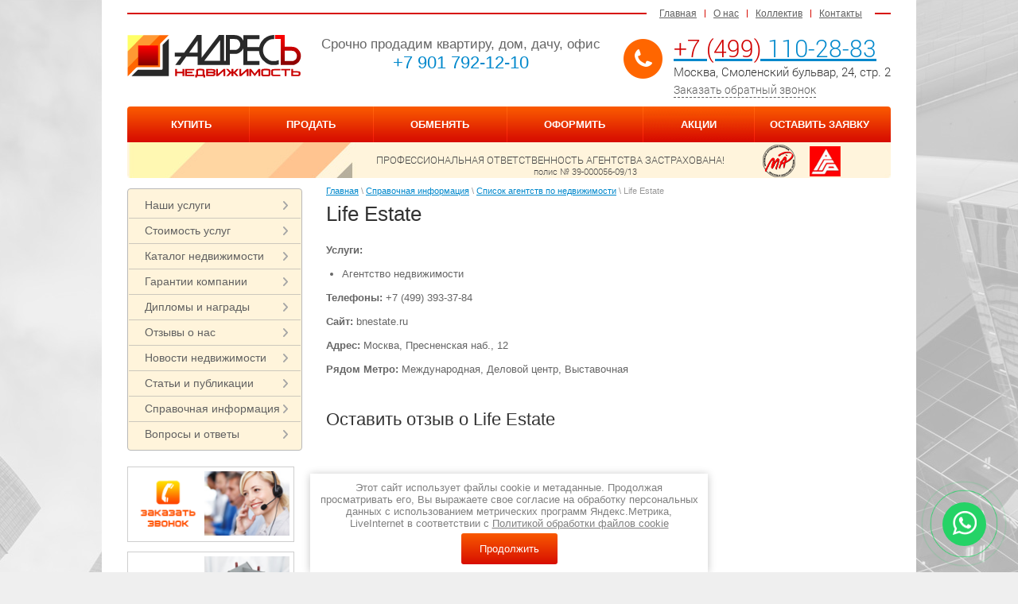

--- FILE ---
content_type: text/html; charset=utf-8
request_url: https://adres-realty.ru/life-estate
body_size: 11204
content:
<!doctype html>
<html lang="ru">
<head>

<meta name="robots" content="all"/>
<meta http-equiv="Content-Type" content="text/html; charset=UTF-8" />
<meta name="description" content="Life Estate" />
<meta name="keywords" content="Life Estate" />
<meta name="viewport" content="width=device-width, height=device-height, initial-scale=1.0, maximum-scale=1.0, user-scalable=no">
<meta name="msapplication-tap-highlight" content="no"/>
<meta name="format-detection" content="telephone=no">
<meta http-equiv="x-rim-auto-match" content="none">
<title>Life Estate агентство недвижимости - отзывы, адрес, телефон и сайт</title>
<link rel="canonical" href="/life-estate"/><link rel="stylesheet" href="/t/v1437/images/styles.css" />
<link rel="icon" href="https://adres-realty.ru/favicon.ico" type="image/x-icon">
<link rel="shortcut icon" href="https://adres-realty.ru/favicon.ico" type="image/x-icon">
<link rel="stylesheet" type="text/css" href="/g/css/styles_articles_tpl.css" />
<link rel="stylesheet" href="/t/v1437/images/jquery-ui.min.css" />
<script src="/g/libs/jquery/1.10.2/jquery.min.js"></script>
<meta name="yandex-verification" content="4bf4f540758e97d1" />
<link rel='stylesheet' type='text/css' href='/shared/highslide-4.1.13/highslide.min.css'/>
<script type='text/javascript' src='/shared/highslide-4.1.13/highslide-full.packed.js'></script>
<script type='text/javascript'>
hs.graphicsDir = '/shared/highslide-4.1.13/graphics/';
hs.outlineType = null;
hs.showCredits = false;
hs.lang={cssDirection:'ltr',loadingText:'Загрузка...',loadingTitle:'Кликните чтобы отменить',focusTitle:'Нажмите чтобы перенести вперёд',fullExpandTitle:'Увеличить',fullExpandText:'Полноэкранный',previousText:'Предыдущий',previousTitle:'Назад (стрелка влево)',nextText:'Далее',nextTitle:'Далее (стрелка вправо)',moveTitle:'Передвинуть',moveText:'Передвинуть',closeText:'Закрыть',closeTitle:'Закрыть (Esc)',resizeTitle:'Восстановить размер',playText:'Слайд-шоу',playTitle:'Слайд-шоу (пробел)',pauseText:'Пауза',pauseTitle:'Приостановить слайд-шоу (пробел)',number:'Изображение %1/%2',restoreTitle:'Нажмите чтобы посмотреть картинку, используйте мышь для перетаскивания. Используйте клавиши вперёд и назад'};</script>

            <!-- 46b9544ffa2e5e73c3c971fe2ede35a5 -->
            <script src='/shared/s3/js/lang/ru.js'></script>
            <script src='/shared/s3/js/common.min.js'></script>
        <link rel='stylesheet' type='text/css' href='/shared/s3/css/calendar.css' /><link rel="icon" href="/favicon.ico" type="image/vnd.microsoft.icon">

<!--s3_require-->
<link rel="stylesheet" href="/g/basestyle/1.0.0/user/user.css" type="text/css"/>
<link rel="stylesheet" href="/g/basestyle/1.0.0/user/user.orange.css" type="text/css"/>
<script type="text/javascript" src="/g/basestyle/1.0.0/user/user.js"></script>
<!--/s3_require-->

<link href="/g/shop2/shop2.css" rel="stylesheet" type="text/css" />
<link href="/g/shop2/comments/comments.less.css" rel="stylesheet" type="text/css" />
<link rel="stylesheet" type="text/css" href="/g/shop2/elements.less.css">

<script type="text/javascript" src="/g/libs/jquery/1.8.3/jquery.min.js"></script>
<script type="text/javascript" src="/shared/s3/js/shop2/shop2.packed.js"></script>
<script type="text/javascript" src="/g/printme.js" charset="utf-8"></script>
<script type="text/javascript" src="/g/no_cookies.js" charset="utf-8"></script>
<script type="text/javascript" src="/g/shop2v2/default/js/baron.min.js"></script>
<script type="text/javascript" src="/g/shop2/shop2custom.js" charset="utf-8"></script>
<script type="text/javascript" src="/g/shop2/disable.params.shop2.js" charset="utf-8"></script>
<script type="text/javascript">
	shopClient.uri = '/catalog';
	shopClient.mode = '';
</script><link rel="stylesheet" href="/t/v1437/images/shop2.css" />

<script src="/g/s3/misc/includeform/0.0.2/s3.includeform.js"></script>
<script src="/g/libs/jqueryui/1.10.3//jquery-ui.min.js"></script>
  <script src="/t/v1437/images/ipoteka.js"></script>
  <script src="/t/v1437/images/menu.js"></script>
    
  <script src="/g/module/megaslider/js/megaslider.jquery.js"></script>

<!--[if lt IE 9]>
<script src="http://html5shim.googlecode.com/svn/trunk/html5.js" type="text/javascript"></script>
<![endif]-->
  <script src="/t/v1437/images/main.js"></script>
  

	                
</script>
<link rel="stylesheet" href="/g/libs/jquery-slick/1.8.0/slick.css">
<script type="text/javascript" src="/shared/misc/includeform.js"></script>


<script type="text/javascript" src="/g/s3/misc/eventable/0.0.1/s3.eventable.js"></script>
<script type="text/javascript" src="/g/s3/misc/math/0.0.1/s3.math.js"></script>
<script type="text/javascript" src="/g/s3/menu/allin/0.0.3/s3.menu.allin.js"></script>

<link rel="stylesheet" href="/t/v1437/images/css/adaptive_styles.scss.css">
<script type="text/javascript" src="/t/v1437/images/js/adaptive_js.js"></script>

<script>
	$(function(){
		$('.mob_menu').s3MenuAllIn({
			type: 'dropdown',
			showTime: 150,
			hideTime: 150
		});
	});
</script>

<script type="text/javascript" src="/t/v1437/images/device.min.js"></script>
<link rel="stylesheet" href="/t/v1437/images/site.addons.scss.css">

<script src="/g/libs/jquery-slick/1.9.0/slick.min.js" charset="utf-8"></script>
</head>
<body>

<div class="wrapper">
	<div class="site-header-wrapper">
		<header class="site-header">
		      <button class="menu-burger">
				<div class="lines"></div>
			</button>
			<div class="menu-top-wrapper menu-mobile-wr">
				<div class="mobile-menu-in">
					<div class="close-menu"></div>
					<div class="menu-overflow">
						<ul class="menu-top mob_menu"><li><a href="/uslugi" ><span>Наши услуги</span></a></li><li><a href="/stoimost-uslug-rieltora" ><span>Стоимость услуг</span></a></li><li><a href="/katalog-nedvizhimosti" ><span>Каталог недвижимости</span></a></li><li><a href="/garantii-kompanii" ><span>Гарантии компании</span></a></li><li><a href="/diplomy-i-nagrady" ><span>Дипломы и награды</span></a></li><li><a href="/otzyvy-o-nas" ><span>Отзывы о нас</span></a></li><li><a href="/novosti" ><span>Новости недвижимости</span></a></li><li><a href="/stati-i-publikacii" ><span>Статьи и публикации</span></a></li><li class="opened"><a href="/spravochnaya-informaciya" ><span>Справочная информация</span></a></li><li><a href="/voprosy-i-otvety" ><span>Вопросы и ответы</span></a></li></ul>						<ul class="menu-left mob_menu"><li><a href="https://adres-realty.ru/" ><span>Главная</span></a></li><li><a href="/o-kompanii" ><span>О нас</span></a></li><li><a href="/kollektiv" ><span>Коллектив</span></a></li><li><a href="/nash-adres" ><span>Контакты</span></a></li></ul>						<ul class="menu-left mob_menu"><li><a href="/catalog/folder/kupit-nedvizhimost" ><span>Купить</span></a><ul class="level-2"><li><a href="/catalog/folder/kupit-kvartiry" ><span>Квартиру</span></a><ul class="level-3"><li><a href="/catalog/folder/kupit-odnokomnatnuyu-kvartiru" ><span>Однокомнатную</span></a></li><li><a href="/catalog/folder/kupit-dvukhkomnatnuyu-kvartiru" ><span>Двухкомнатную</span></a></li><li><a href="/catalog/folder/kupit-trekhkomnatnuyu-kvartiru" ><span>Трехкомнатную</span></a></li><li><a href="/catalog/folder/kupit-chetyrekhkomnatnuyu-kvartiru" ><span>Четырехкомнатную</span></a></li><li><a href="/catalog/folder/kupit-kvartiru-metro-shchelkovskaya" ><span>Щелковская</span></a></li><li><a href="/catalog/folder/kupit-kvartiru-metro-pervomayskaya" ><span>Первомайская</span></a></li><li><a href="/catalog/folder/kupit-kvartiru-metro-rechnoy-vokzal" ><span>Речной вокзал</span></a></li><li><a href="/catalog/folder/kupit-kvartiru-metro-zhulebino" ><span>Жулебино</span></a></li><li><a href="/catalog/folder/kupit-kvartiru-metro-yugo-zapadnaya" ><span>Юго-Западная</span></a></li><li><a href="/catalog/folder/kupit-kvartiru-metro-universitet" ><span>Университет</span></a></li><li><a href="/catalog/folder/kupit-kvartiru-metro-tsaritsyno" ><span>Царицыно</span></a></li><li><a href="/catalog/folder/kupit-kvartiru-metro-bulvar-dmitriya-donskogo" ><span>Бульвар Дмитрия Донского</span></a></li><li><a href="/catalog/folder/kupit-kvartiru-metro-medvedkovo" ><span>Медведково</span></a></li><li><a href="/catalog/folder/kupit-kvartiru-metro-bulvar-rokossovskogo" ><span>Бульвар Рокоссовского</span></a></li><li><a href="/catalog/folder/kupit-kvartiru-metro-krasnoselskaya" ><span>Красносельская</span></a></li><li><a href="/catalog/folder/kupit-kvartiru-metro-kashirskaya" ><span>Каширская</span></a></li><li><a href="/catalog/folder/kupit-kvartiru-metro-ryazanskiy-prospekt" ><span>Рязанский проспект</span></a></li><li><a href="/catalog/folder/kupit-kvartiru-metro-vykhino" ><span>Выхино</span></a></li><li><a href="/catalog/folder/kupit-kvartiru-metro-marino" ><span>Марьино</span></a></li><li><a href="/catalog/folder/kupit-kvartiru-metro-bratislavskaya" ><span>Братиславская</span></a></li><li><a href="/catalog/folder/kupit-kvartiru-metro-orekhovo" ><span>Орехово</span></a></li><li><a href="/catalog/folder/kupit-kvartiru-metro-kantemirovskaya" ><span>Кантемировская</span></a></li><li><a href="/catalog/folder/kupit-kvartiru-metro-frunzenskaya" ><span>Фрунзенская</span></a></li><li><a href="/catalog/folder/kupit-kvartiru-metro-sportivnaya" ><span>Спортивная</span></a></li><li><a href="/catalog/folder/kupit-kvartiru-metro-belyayevo" ><span>Беляево</span></a></li><li><a href="/catalog/folder/kupit-kvartiru-metro-nagornaya" ><span>Нагорная</span></a></li><li><a href="/catalog/folder/kupit-kvartiru-metro-chertanovskaya" ><span>Чертановская</span></a></li><li><a href="/catalog/folder/kupit-kvartiru-metro-ulitsa-akademika-yangelya" ><span>Улица Академика Янгеля</span></a></li></ul></li><li><a href="/catalog/folder/kupit-komnaty" ><span>Комнату</span></a></li><li><a href="/catalog/folder/kupit-doli" ><span>Долю</span></a></li><li><a href="/catalog/folder/kupit-dom-kottedzh-taunhaus" ><span>Загородную недвижимость</span></a></li><li><a href="/catalog/folder/kupit-ofis-sklad-pomeschenie" ><span>Коммерческую недвижимость</span></a></li><li><a href="/catalog/folder/zarubezhnuyu-nedvizhimost" ><span>Зарубежную недвижимость</span></a><ul class="level-3"><li><a href="/catalog/folder/nedvizhimost-gretsii" ><span>Греции</span></a></li><li><a href="/catalog/folder/nedvizhimost-italii" ><span>Италии</span></a></li></ul></li></ul></li><li><a href="/catalog/folder/prodat-nedvizhimost" ><span>Продать</span></a><ul class="level-2"><li><a href="/catalog/folder/prodat-kvartiru" ><span>Квартиру</span></a></li><li><a href="/catalog/folder/prodat-komnatu" ><span>Комнату</span></a></li><li><a href="/catalog/folder/prodat-doli" ><span>Долю</span></a></li><li><a href="/catalog/folder/prodat-dom-kottedzh-taunhaus" ><span>Загородную недвижимость</span></a></li><li><a href="/catalog/folder/prodat-ofis-sklad-pomeschenie" ><span>Коммерческую недвижимость</span></a></li></ul></li><li><a href="/catalog/folder/obmen-kvartir" ><span>Обменять</span></a><ul class="level-2"><li><a href="/catalog/folder/obmen-kvartiry-na-kvartiru" ><span>Квартиру на квартиру</span></a></li><li><a href="/catalog/folder/obmen-komnaty-na-kvartiru" ><span>Комнату на квартиру</span></a></li><li><a href="/catalog/folder/kvartiru-na-dom" ><span>Квартиру на Дом</span></a></li><li><a href="/catalog/folder/obmen-vtorichku-na-novostroyku" ><span>Вторичку на новостройку</span></a></li><li><a href="/catalog/folder/obmen-rayon-na-rayon" ><span>Район на район</span></a></li><li><a href="/catalog/folder/sezd-i-razezd-kvartir" ><span>Съезд и разъезд</span></a></li></ul></li><li><a href="/catalog/folder/oformit" ><span>Оформить</span></a><ul class="level-2"><li><a href="/catalog/folder/kuplya-prodazha" ><span>Куплю-продажу</span></a></li><li><a href="/catalog/folder/darenie" ><span>Дарение</span></a></li><li><a href="/catalog/folder/nasledstvo" ><span>Наследство</span></a></li><li><a href="/catalog/folder/privatizaciya" ><span>Приватизацию</span></a></li><li><a href="/catalog/folder/novostroyka" ><span>Новостройку</span></a></li></ul></li><li><a href="/catalog/folder/akcii" ><span>Акции</span></a></li><li><a href="/catalog/folder/ostavit-zayavku" ><span>Оставить заявку</span></a></li></ul>					</div>
				</div>
			</div>
						<div class="new-contacts-phone">
			  <div class="new-contacts-phone-title"></div>
			  <div class="new-contacts-phone-body"><p><a href="tel:+7%20(499)%20110-28-83"><span style="color: #d10000;">+7 (499)</span> 110-28-83</a><br />
<span style="font-size: 11pt;">Москва, Смоленский бульвар, 24, стр. 2</span></p></div>
			</div>
									<div class="new-contacts-address">
			  <div class="new-contacts-address-title"></div>
			  <div class="new-contacts-address-body"><p>119002, Москва, район Хамовники, округ ЦАО<br />
м. Смоленская, Смоленский бульвар, 24, стр. 2<br />
Телефон/факс общий: <a href="tel:+7%20(499)%20110-28-83">+7 (499) 110-28-83</a><br />
E-Mail: <a class="poplight" href="mailto:info@adres-realty.ru">info@adres-realty.ru</a></p>

<p>&nbsp;</p>

<p>&nbsp;</p>

<p><!--noindex-->Разработка и продвижение: 89030983748<!--/noindex--></p></div>
			</div>
				        <div class="menu-head">
	          <ul>
	            	            <li><a href="https://adres-realty.ru/">Главная</a></li>
	            	            <li><a href="/o-kompanii">О нас</a></li>
	            	            <li><a href="/kollektiv">Коллектив</a></li>
	            	            <li><a href="/nash-adres">Контакты</a></li>
	            	          </ul>
	        </div> 
	      
			<div class="visiting-card-top">
				<div class="logo"><a href="https://adres-realty.ru"><img src="/thumb/2/hKTBHmdknZviwodpWXVLbw/219r54/d/logo.png" alt="" /></a></div>
				<div class="representative-block">
										Срочно продадим квартиру, дом, дачу, офис <br>  <a href="tel:+79017921210">+7 901 792-12-10</a>
				</div>
			</div><!-- visiting-card -->
			<div class="phone-top">
				<div class="num">
					<p><a href="tel:+7%20(499)%20110-28-83"><span style="color: #d10000;">+7 (499)</span> 110-28-83</a><br />
<span style="font-size: 11pt;">Москва, Смоленский бульвар, 24, стр. 2</span></p>
				</div>
	                    <div class="order_call" id="order_call">
	                        <span class="order_call_btn">
	                            Заказать обратный звонок
	                        </span>
	                        <div class="order_call_form hide">
	                            <div class="order_call_form_close">×</div>
	                            <div class="order_call_form_body">
	                                
	                            </div>
	                        </div>
	                    </div>
			</div><!-- phone -->
			<div class="clear-container"></div>
		</header><!-- Header -->
	</div>

<nav class="nav_top_wrap">
  <ul class="nav_top"><li><a href="/catalog/folder/kupit-nedvizhimost" >Купить</a><ul class="level-2"><li><a href="/catalog/folder/kupit-kvartiry" >Квартиру</a><ul class="level-3"><li><a href="/catalog/folder/kupit-odnokomnatnuyu-kvartiru" >Однокомнатную</a></li><li><a href="/catalog/folder/kupit-dvukhkomnatnuyu-kvartiru" >Двухкомнатную</a></li><li><a href="/catalog/folder/kupit-trekhkomnatnuyu-kvartiru" >Трехкомнатную</a></li><li><a href="/catalog/folder/kupit-chetyrekhkomnatnuyu-kvartiru" >Четырехкомнатную</a></li><li><a href="/catalog/folder/kupit-kvartiru-metro-shchelkovskaya" >Щелковская</a></li><li><a href="/catalog/folder/kupit-kvartiru-metro-pervomayskaya" >Первомайская</a></li><li><a href="/catalog/folder/kupit-kvartiru-metro-rechnoy-vokzal" >Речной вокзал</a></li><li><a href="/catalog/folder/kupit-kvartiru-metro-zhulebino" >Жулебино</a></li><li><a href="/catalog/folder/kupit-kvartiru-metro-yugo-zapadnaya" >Юго-Западная</a></li><li><a href="/catalog/folder/kupit-kvartiru-metro-universitet" >Университет</a></li><li><a href="/catalog/folder/kupit-kvartiru-metro-tsaritsyno" >Царицыно</a></li><li><a href="/catalog/folder/kupit-kvartiru-metro-bulvar-dmitriya-donskogo" >Бульвар Дмитрия Донского</a></li><li><a href="/catalog/folder/kupit-kvartiru-metro-medvedkovo" >Медведково</a></li><li><a href="/catalog/folder/kupit-kvartiru-metro-bulvar-rokossovskogo" >Бульвар Рокоссовского</a></li><li><a href="/catalog/folder/kupit-kvartiru-metro-krasnoselskaya" >Красносельская</a></li><li><a href="/catalog/folder/kupit-kvartiru-metro-kashirskaya" >Каширская</a></li><li><a href="/catalog/folder/kupit-kvartiru-metro-ryazanskiy-prospekt" >Рязанский проспект</a></li><li><a href="/catalog/folder/kupit-kvartiru-metro-vykhino" >Выхино</a></li><li><a href="/catalog/folder/kupit-kvartiru-metro-marino" >Марьино</a></li><li><a href="/catalog/folder/kupit-kvartiru-metro-bratislavskaya" >Братиславская</a></li><li><a href="/catalog/folder/kupit-kvartiru-metro-orekhovo" >Орехово</a></li><li><a href="/catalog/folder/kupit-kvartiru-metro-kantemirovskaya" >Кантемировская</a></li><li><a href="/catalog/folder/kupit-kvartiru-metro-frunzenskaya" >Фрунзенская</a></li><li><a href="/catalog/folder/kupit-kvartiru-metro-sportivnaya" >Спортивная</a></li><li><a href="/catalog/folder/kupit-kvartiru-metro-belyayevo" >Беляево</a></li><li><a href="/catalog/folder/kupit-kvartiru-metro-nagornaya" >Нагорная</a></li><li><a href="/catalog/folder/kupit-kvartiru-metro-chertanovskaya" >Чертановская</a></li><li><a href="/catalog/folder/kupit-kvartiru-metro-ulitsa-akademika-yangelya" >Улица Академика Янгеля</a></li></ul></li><li><a href="/catalog/folder/kupit-komnaty" >Комнату</a></li><li><a href="/catalog/folder/kupit-doli" >Долю</a></li><li><a href="/catalog/folder/kupit-dom-kottedzh-taunhaus" >Загородную недвижимость</a></li><li><a href="/catalog/folder/kupit-ofis-sklad-pomeschenie" >Коммерческую недвижимость</a></li><li><a href="/catalog/folder/zarubezhnuyu-nedvizhimost" >Зарубежную недвижимость</a><ul class="level-3"><li><a href="/catalog/folder/nedvizhimost-gretsii" >Греции</a></li><li><a href="/catalog/folder/nedvizhimost-italii" >Италии</a></li></ul></li></ul></li><li><a href="/catalog/folder/prodat-nedvizhimost" >Продать</a><ul class="level-2"><li><a href="/catalog/folder/prodat-kvartiru" >Квартиру</a></li><li><a href="/catalog/folder/prodat-komnatu" >Комнату</a></li><li><a href="/catalog/folder/prodat-doli" >Долю</a></li><li><a href="/catalog/folder/prodat-dom-kottedzh-taunhaus" >Загородную недвижимость</a></li><li><a href="/catalog/folder/prodat-ofis-sklad-pomeschenie" >Коммерческую недвижимость</a></li></ul></li><li><a href="/catalog/folder/obmen-kvartir" >Обменять</a><ul class="level-2"><li><a href="/catalog/folder/obmen-kvartiry-na-kvartiru" >Квартиру на квартиру</a></li><li><a href="/catalog/folder/obmen-komnaty-na-kvartiru" >Комнату на квартиру</a></li><li><a href="/catalog/folder/kvartiru-na-dom" >Квартиру на Дом</a></li><li><a href="/catalog/folder/obmen-vtorichku-na-novostroyku" >Вторичку на новостройку</a></li><li><a href="/catalog/folder/obmen-rayon-na-rayon" >Район на район</a></li><li><a href="/catalog/folder/sezd-i-razezd-kvartir" >Съезд и разъезд</a></li></ul></li><li><a href="/catalog/folder/oformit" >Оформить</a><ul class="level-2"><li><a href="/catalog/folder/kuplya-prodazha" >Куплю-продажу</a></li><li><a href="/catalog/folder/darenie" >Дарение</a></li><li><a href="/catalog/folder/nasledstvo" >Наследство</a></li><li><a href="/catalog/folder/privatizaciya" >Приватизацию</a></li><li><a href="/catalog/folder/novostroyka" >Новостройку</a></li></ul></li><li><a href="/catalog/folder/akcii" >Акции</a></li><li><a href="/catalog/folder/ostavit-zayavku" >Оставить заявку</a></li></ul>  				</nav><!-- Nav Top -->
  <div class="top-block"><p>ПРОФЕССИОНАЛЬНАЯ ОТВЕТСТВЕННОСТЬ АГЕНТСТВА ЗАСТРАХОВАНА! &nbsp; &nbsp; &nbsp; &nbsp; &nbsp;&nbsp; <img alt="logoma" height="41" src="/thumb/2/nV6_onFjAOBKRgSx-A0mRg/580r450/d/logoma.png" style="border-width: 0;" width="41" /><img alt="2" height="38" src="/thumb/2/fas2rNy7IXhJ-erW0qQGOg/r/d/2.png" style="border-width: 0; margin-left: 18px; font-size: 0;" title="" width="39" /></p><div class="top-block-box">полис № 39-000056-09/13</div></div>
  	<table class="content">
		<tr>
			<td class="sidebar">
				<ul class="nav_main">
							<li><a href="/uslugi" >Наши услуги</a></li>
							<li><a href="/stoimost-uslug-rieltora" >Стоимость услуг</a></li>
							<li><a href="/katalog-nedvizhimosti" >Каталог недвижимости</a></li>
							<li><a href="/garantii-kompanii" >Гарантии компании</a></li>
							<li><a href="/diplomy-i-nagrady" >Дипломы и награды</a></li>
							<li><a href="/otzyvy-o-nas" >Отзывы о нас</a></li>
							<li><a href="/novosti" >Новости недвижимости</a></li>
							<li><a href="/stati-i-publikacii" >Статьи и публикации</a></li>
							<li><a href="/spravochnaya-informaciya" >Справочная информация</a></li>
							<li><a href="/voprosy-i-otvety" >Вопросы и ответы</a></li>
					</ul>
								
												<div class="block-banner">
					<table class="table1">
<tbody>
<tr>
<td><a href="/zakazat-zvonok-rieltora"><img alt="заказать звонок специалиста" src="/thumb/2/ajweKpVhNxr59fyJW5IN7A/580r450/d/444444.png" style="border-width: 0;" width="207" height="85" /></a></td>
</tr>
</tbody>
</table>
<div>&nbsp;</div>
<table class="table1">
<tbody>
<tr>
<td><a href="/ipoteka-i-kredit"><img alt="ипотека" src="/thumb/2/GELfyJMprezyFzeNT4P98w/580r450/d/%D0%B8%D0%BF%D0%BE%D1%82%D0%B5%D0%BA%D0%B0.png" style="border-width: 0;" width="207" height="85" /></a></td>
</tr>
</tbody>
</table>
<div>&nbsp;</div>
<div>
<table class="table1" style="height: 30px; ; width: 207px;" border="0">
<tbody>
<tr>
<td><a href="/kalkulyator-ipoteki"><img alt="ипотечный калькулятор онлайн" src="/thumb/2/-obqM_ye421HJ_ZdxLQl4A/r/d/%D0%B8%D0%BF%D0%BE%D1%82%D0%B5%D1%87%D0%BD%D1%8B%D0%B9_%D0%BA%D0%B0%D0%BB%D1%8C%D0%BA%D1%83%D0%BB%D1%8F%D1%82%D0%BE%D1%80_%D0%BE%D0%BD%D0%BB%D0%B0%D0%B9%D0%BD.png" style="border-width: 0;" width="207" height="30" /></a></td>
</tr>
</tbody>
</table>
&nbsp;</div>
<table class="table1">
<tbody>
<tr>
<td><a href="/ocenka-nedvizhimosti"><img alt="оценить квартиру" src="/thumb/2/aLI8i25BWLTts2FVOf02HQ/580r450/d/%D0%BE%D1%86%D0%B5%D0%BD%D0%B8%D1%82%D1%8C_%D0%BA%D0%B2%D0%B0%D1%80%D1%82%D0%B8%D1%80%D1%83.png" style="border-width: 0;" width="207" height="85" /></a></td>
</tr>
</tbody>
</table>
					<div class="clear-container"></div>
				</div><!-- Block Banner -->
				<div class="site-search">
			<form action="/search" method="get">
				<input type="text" name="search" onblur="this.value=this.value==''?'поиск по сайту':this.value" onfocus="this.value=this.value=='поиск по сайту'?'':this.value;" value="поиск по сайту"  />
				<input type="submit" value="" />
			<re-captcha data-captcha="recaptcha"
     data-name="captcha"
     data-sitekey="6LcYvrMcAAAAAKyGWWuW4bP1De41Cn7t3mIjHyNN"
     data-lang="ru"
     data-rsize="invisible"
     data-type="image"
     data-theme="light"></re-captcha></form>
		</div>
				<div class="news-block">
					<div class="title-news-block" style="font-size:22px;">Публикации</div>
										<div class="news-brief">
						<time datetime="2025-12-20">20.12.2025 21:21</time>
						<div class="title">
							<a href="/stati-i-publikacii/view/osnovnye-oshibki-pri-prodazhe-nedvizhimosti-i-kak-ih-izbezhat">Основные ошибки при продаже недвижимости и как их избежать</a>
						</div>
					</div>
										<div class="news-brief">
						<time datetime="2025-12-20">20.12.2025 21:16</time>
						<div class="title">
							<a href="/stati-i-publikacii/view/kak-pravilno-ocenit-rynochnuyu-stoimost-kvartiry-pered-prodazhej">Как правильно оценить рыночную стоимость квартиры перед продажей</a>
						</div>
					</div>
										<div class="news-brief">
						<time datetime="2025-11-24">24.11.2025 23:57</time>
						<div class="title">
							<a href="/stati-i-publikacii/view/vtorichnaya-nedvizhimost-preimushchestva-osobennosti-pokupki-i-vozmozhnye-riski">Вторичная недвижимость: преимущества, особенности покупки и возможные риски</a>
						</div>
					</div>
										<div class="clear-container"></div>
				</div><!-- News Block -->
				
				<div class="news-block">
					<div class="title-news-block">Новости</div>
										<div class="news-brief">
						<time datetime="2025-12-20">20.12.2025 21:32</time>
						<div class="title">
							<a href="/novosti/view/kto-lishitsya-semejnoj-ipoteki-posle-izmeneniya-uslovij">Кто лишится семейной ипотеки после изменения условий?</a>
						</div>
					</div>
										<div class="news-brief">
						<time datetime="2025-12-20">20.12.2025 21:27</time>
						<div class="title">
							<a href="/novosti/view/v-dom-rf-ozhidayut-chto-rost-cen-na-zhile-mozhet-vdvoe-prevysit-inflyaciyu-v-2027-godu">В «Дом.РФ» ожидают, что рост цен на жилье может вдвое превысить инфляцию в 2027 году</a>
						</div>
					</div>
										<div class="news-brief">
						<time datetime="2025-11-25">25.11.2025 00:09</time>
						<div class="title">
							<a href="/novosti/view/semejnuyu-ipoteku-predlagayut-rasshirit-na-vtorichnyj-rynok-po-vsej-rossii">«Семейную ипотеку» предлагают расширить на вторичный рынок по всей России</a>
						</div>
					</div>
										<div class="clear-container"></div>
				</div><!-- News Block -->
				                            <!--<noindex>-->
<div class="reviews" id="reviews">
<div class="reviews-title">Отзывы <a href="/otzyvy-o-nas">все</a></div>
<div class="reviews-body">
</div>
</div>

	<script>
		$(function(){
			$("#reviews .reviews-body").load("/otzyvy-o-nas?ajax=1");
		});
	</script>

<!--</noindex>-->
			<script type="text/javascript" src="/g/templates/solutions/all/form/gr-form.js"></script>         
				
			</td>
			<td class="text_body">				
				              
<div class="site-path" data-url="/life-estate"><a href="/">Главная</a> \ <a href="/spravochnaya-informaciya">Справочная информация</a> \ <a href="/spisok-agentstv-po-nedvizhimosti">Список агентств по недвижимости</a> \ Life Estate</div>
				<h1>Life Estate</h1><!-- header.tpl -->
<p><strong>Услуги:</strong></p>
<ul>
<li>Агентство недвижимости</li>
</ul>
<p><strong>Телефоны:</strong> +7 (499) 393-37-84</p>
<p><strong>Сайт:</strong> bnestate.ru</p>
<p><strong>Адрес:</strong> Москва, Пресненская наб., 12</p>
<p><strong>Рядом Метро:</strong> Международная, Деловой центр, Выставочная</p>
<p></p>
<script type="text/javascript" charset="utf-8" src="https://api-maps.yandex.ru/services/constructor/1.0/js/?sid=ABukMVWJ_lF74JKGQVANihRN5VXSpZog&amp;width=600&amp;height=277&amp;lang=ru_UA&amp;sourceType=constructor"></script>
<p></p>
<p></p>
<p>&nbsp;</p>
<h2>Оставить отзыв о Life Estate</h2>
<p></p>
<!-- Put this script tag to the <head> of your page -->
<script type="text/javascript" src="//vk.com/js/api/openapi.js?116"></script>
<script type="text/javascript">// <![CDATA[
VK.init({apiId: 4976993, onlyWidgets: true});
// ]]></script>
<!-- Put this div tag to the place, where the Comments block will be -->
<div id="vk_comments"></div>
<script type="text/javascript">// <![CDATA[
VK.Widgets.Comments("vk_comments", {limit: 15, width: "600", attach: "*"});
// ]]></script>


<!-- bottom.tpl -->
			</td>
		</tr>
	</table><!-- Content -->

	<div class="wrapper-bottom-indent clear-both"></div>
</div>

<footer>
<div class="footer-in">

		<nav class="nav_bot_wrap">
		<ul class="nav_bot">
											<li><a href="/uslugi" >Наши услуги</a></li>															<li><a href="/stoimost-uslug-rieltora" >Стоимость услуг</a></li>															<li><a href="/katalog-nedvizhimosti" >Каталог недвижимости</a></li>															<li><a href="/garantii-kompanii" >Гарантии компании</a></li>																														<li><a href="/otzyvy-o-nas" >Отзывы о нас</a></li>															<li><a href="/novosti" >Новости недвижимости</a></li>															<li><a href="/stati-i-publikacii" >Статьи и публикации</a></li>															<li><a href="/spravochnaya-informaciya" >Справочная информация</a></li>																</ul>
	</nav><!-- Nav Bot -->
		<aside>
		<div class="pull-left">
			<div class="sitename">
				                                                                <p>Copyright &copy; 1994 - 2026<br />
Адресъ недвижимость</p>
                <a class="privacy_policy" href="/politika-konfidencialnosti">Политика конфиденциальности</a>
			</div><!-- Sitename -->
						<div class="shared_bot">
				<div class="title">Мы в сети:
									<a href="https://vk.com/adresrealty" target="_blank">
						<img src="/d/sh1.png.png" alt="ВКонтакте" />
					</a>
									<a href="https://www.youtube.com/channel/UCYMZHnriVsnnRZN7kJP-37A" target="_blank">
						<img src="/d/ютуб.png" alt="Ютуб" />
					</a>
				</div>
			</div><!-- Shared Bot -->
					</div>
		<div class="contacts_bot">
			<p>119002, Москва, район Хамовники, округ ЦАО<br />
м. Смоленская, Смоленский бульвар, 24, стр. 2<br />
Телефон/факс общий: <a href="tel:+7%20(499)%20110-28-83">+7 (499) 110-28-83</a><br />
E-Mail: <a class="poplight" href="mailto:info@adres-realty.ru">info@adres-realty.ru</a></p>

<p>&nbsp;</p>

<p>&nbsp;</p>

<p><!--noindex-->Разработка и продвижение: 89030983748<!--/noindex--></p>
		</div><!-- Contacts Bot -->
		<div class="pull-right">
			<div class="copy">
				<span style='font-size:14px;' class='copyright'><!--noindex--> <span style="text-decoration:underline; cursor: pointer;" onclick="javascript:window.open('https://megagr'+'oup.ru/?utm_referrer='+location.hostname)" class="copyright">Megagroup.ru</span> <!--/noindex-->


</span>
			</div><!-- Copyright -->
			<div class="counters_bot">
				<!--LiveInternet counter--><script type="text/javascript"><!--
document.write("<a href='//www.liveinternet.ru/click' "+
"target=_blank><img src='//counter.yadro.ru/hit?t13.3;r"+
escape(document.referrer)+((typeof(screen)=="undefined")?"":
";s"+screen.width+"*"+screen.height+"*"+(screen.colorDepth?
screen.colorDepth:screen.pixelDepth))+";u"+escape(document.URL)+
";"+Math.random()+
"' alt='' title='LiveInternet: показано число просмотров за 24"+
" часа, посетителей за 24 часа и за сегодня' "+
"border='0' width='88' height='31'><\/a>")
//--></script><!--/LiveInternet-->
<!-- Yandex.Metrika informer -->
<a href="https://metrika.yandex.ru/stat/?id=8034919&amp;from=informer"
target="_blank" rel="nofollow"><img src="https://informer.yandex.ru/informer/8034919/3_1_FFFFFFFF_EFEFEFFF_0_pageviews"
style="width:88px; height:31px; border:0;" alt="Яндекс.Метрика" title="Яндекс.Метрика: данные за сегодня (просмотры, визиты и уникальные посетители)" class="ym-advanced-informer" data-cid="8034919" data-lang="ru" /></a>
<!-- /Yandex.Metrika informer -->

<!-- Yandex.Metrika counter -->
<script type="text/javascript" >
   (function(m,e,t,r,i,k,a){m[i]=m[i]||function(){(m[i].a=m[i].a||[]).push(arguments)};
   m[i].l=1*new Date();k=e.createElement(t),a=e.getElementsByTagName(t)[0],k.async=1,k.src=r,a.parentNode.insertBefore(k,a)})
   (window, document, "script", "https://mc.yandex.ru/metrika/tag.js", "ym");

   ym(8034919, "init", {
        clickmap:true,
        trackLinks:true,
        accurateTrackBounce:true,
        webvisor:true
   });
</script>
<noscript><div><img src="https://mc.yandex.ru/watch/8034919" style="position:absolute; left:-9999px;" alt="" /></div></noscript>
<!-- /Yandex.Metrika counter -->
<a href="whatsapp://send?phone=79017921210" target="_blank" title="Написать в Whatsapp" rel="noopener noreferrer"><div class="whatsapp-button"><i class="fa fa-whatsapp" style="margin-top: 2px;display: block;"><img src="/d/ad222asdd.webp" width="30"></i></div></a>
<iframe src="https://yandex.ru/sprav/widget/rating-badge/127820756441?type=rating" width="150" height="50" frameborder="0"></iframe>
<!--__INFO2026-01-19 11:22:37INFO__-->

			</div><!-- Counters Bot -->
		</div>
		<div class="clear-container"></div>
	</aside>
</div>
</footer><!-- Footer -->
<script type="text/javascript" src="//cp.onicon.ru/loader/53f42d4272d22c833a0000a0.js"></script>
<link rel="stylesheet" href="/t/v1437/images/css/ors_privacy.scss.css">
<script src="/t/v1437/images/js/ors_privacy.js"></script>

<div class="cookies-warning cookies-block-js">
	<div class="cookies-warning__body">
		Этот сайт использует файлы cookie и метаданные. Продолжая просматривать его, Вы выражаете свое согласие на обработку персональных данных с использованием метрических программ Яндекс.Метрика, LiveInternet в соответствии с <a target="_blank" href="/politika-obrabotki-fajlov-cookie">Политикой обработки файлов cookie</a> <br>
		<div class="cookies-warning__close gr-button-5 cookies-close-js">
			Продолжить
		</div>
	</div>
</div>
<!-- assets.bottom -->
<!-- </noscript></script></style> -->
<script src="/my/s3/js/site.min.js?1768462484" ></script>
<script src="/my/s3/js/site/defender.min.js?1768462484" ></script>
<script >/*<![CDATA[*/
var megacounter_key="84d9b93ffa64f8ab41578671aa2139fa";
(function(d){
    var s = d.createElement("script");
    s.src = "//counter.megagroup.ru/loader.js?"+new Date().getTime();
    s.async = true;
    d.getElementsByTagName("head")[0].appendChild(s);
})(document);
/*]]>*/</script>
<script >/*<![CDATA[*/
$ite.start({"sid":770718,"vid":774087,"aid":871575,"stid":4,"cp":21,"active":true,"domain":"adres-realty.ru","lang":"ru","trusted":false,"debug":false,"captcha":3});
/*]]>*/</script>
<!-- /assets.bottom -->
</body>
</html>

--- FILE ---
content_type: text/html; charset=utf-8
request_url: https://adres-realty.ru/order_call?rnd=1768811687327
body_size: 5225
content:
<!doctype html>
<html lang="ru">
<head>

<meta name="robots" content="all"/>
<meta http-equiv="Content-Type" content="text/html; charset=UTF-8" />
<meta name="description" content="Заказать обратный звонок" />
<meta name="keywords" content="Заказать обратный звонок" />
<meta name="viewport" content="width=device-width, height=device-height, initial-scale=1.0, maximum-scale=1.0, user-scalable=no">
<meta name="msapplication-tap-highlight" content="no"/>
<meta name="format-detection" content="telephone=no">
<meta http-equiv="x-rim-auto-match" content="none">
<title>Заказать обратный звонок</title>
<link rel="canonical" href="/order_call"/><link rel="stylesheet" href="/t/v1437/images/styles.css" />
<link rel="icon" href="https://adres-realty.ru/favicon.ico" type="image/x-icon">
<link rel="shortcut icon" href="https://adres-realty.ru/favicon.ico" type="image/x-icon">
<link rel="stylesheet" type="text/css" href="/g/css/styles_articles_tpl.css" />
<link rel="stylesheet" href="/t/v1437/images/jquery-ui.min.css" />
<script src="/g/libs/jquery/1.10.2/jquery.min.js"></script>
<meta name="yandex-verification" content="4bf4f540758e97d1" />
<link rel='stylesheet' type='text/css' href='/shared/highslide-4.1.13/highslide.min.css'/>
<script type='text/javascript' src='/shared/highslide-4.1.13/highslide-full.packed.js'></script>
<script type='text/javascript'>
hs.graphicsDir = '/shared/highslide-4.1.13/graphics/';
hs.outlineType = null;
hs.showCredits = false;
hs.lang={cssDirection:'ltr',loadingText:'Загрузка...',loadingTitle:'Кликните чтобы отменить',focusTitle:'Нажмите чтобы перенести вперёд',fullExpandTitle:'Увеличить',fullExpandText:'Полноэкранный',previousText:'Предыдущий',previousTitle:'Назад (стрелка влево)',nextText:'Далее',nextTitle:'Далее (стрелка вправо)',moveTitle:'Передвинуть',moveText:'Передвинуть',closeText:'Закрыть',closeTitle:'Закрыть (Esc)',resizeTitle:'Восстановить размер',playText:'Слайд-шоу',playTitle:'Слайд-шоу (пробел)',pauseText:'Пауза',pauseTitle:'Приостановить слайд-шоу (пробел)',number:'Изображение %1/%2',restoreTitle:'Нажмите чтобы посмотреть картинку, используйте мышь для перетаскивания. Используйте клавиши вперёд и назад'};</script>

            <!-- 46b9544ffa2e5e73c3c971fe2ede35a5 -->
            <script src='/shared/s3/js/lang/ru.js'></script>
            <script src='/shared/s3/js/common.min.js'></script>
        <link rel='stylesheet' type='text/css' href='/shared/s3/css/calendar.css' /><link rel="icon" href="/favicon.ico" type="image/vnd.microsoft.icon">
<link rel="canonical" href="https://adres-realty.ru/order_call">
<!--s3_require-->
<link rel="stylesheet" href="/g/basestyle/1.0.0/user/user.css" type="text/css"/>
<link rel="stylesheet" href="/g/basestyle/1.0.0/user/user.orange.css" type="text/css"/>
<script type="text/javascript" src="/g/basestyle/1.0.0/user/user.js"></script>
<!--/s3_require-->

<link href="/g/shop2/shop2.css" rel="stylesheet" type="text/css" />
<link href="/g/shop2/comments/comments.less.css" rel="stylesheet" type="text/css" />
<link rel="stylesheet" type="text/css" href="/g/shop2/elements.less.css">

<script type="text/javascript" src="/g/libs/jquery/1.8.3/jquery.min.js"></script>
<script type="text/javascript" src="/shared/s3/js/shop2/shop2.packed.js"></script>
<script type="text/javascript" src="/g/printme.js" charset="utf-8"></script>
<script type="text/javascript" src="/g/no_cookies.js" charset="utf-8"></script>
<script type="text/javascript" src="/g/shop2v2/default/js/baron.min.js"></script>
<script type="text/javascript" src="/g/shop2/shop2custom.js" charset="utf-8"></script>
<script type="text/javascript" src="/g/shop2/disable.params.shop2.js" charset="utf-8"></script>
<script type="text/javascript">
	shopClient.uri = '';
	shopClient.mode = '';
</script><link rel="stylesheet" href="/t/v1437/images/shop2.css" />

<script src="/g/s3/misc/includeform/0.0.2/s3.includeform.js"></script>
<script src="/g/libs/jqueryui/1.10.3//jquery-ui.min.js"></script>
  <script src="/t/v1437/images/ipoteka.js"></script>
  <script src="/t/v1437/images/menu.js"></script>
    
  <script src="/g/module/megaslider/js/megaslider.jquery.js"></script>

<!--[if lt IE 9]>
<script src="http://html5shim.googlecode.com/svn/trunk/html5.js" type="text/javascript"></script>
<![endif]-->
  <script src="/t/v1437/images/main.js"></script>
  

	                
</script>
<link rel="stylesheet" href="/g/libs/jquery-slick/1.8.0/slick.css">
<script type="text/javascript" src="/shared/misc/includeform.js"></script>


<script type="text/javascript" src="/g/s3/misc/eventable/0.0.1/s3.eventable.js"></script>
<script type="text/javascript" src="/g/s3/misc/math/0.0.1/s3.math.js"></script>
<script type="text/javascript" src="/g/s3/menu/allin/0.0.3/s3.menu.allin.js"></script>

<link rel="stylesheet" href="/t/v1437/images/css/adaptive_styles.scss.css">
<script type="text/javascript" src="/t/v1437/images/js/adaptive_js.js"></script>

<script>
	$(function(){
		$('.mob_menu').s3MenuAllIn({
			type: 'dropdown',
			showTime: 150,
			hideTime: 150
		});
	});
</script>

<script type="text/javascript" src="/t/v1437/images/device.min.js"></script>
<link rel="stylesheet" href="/t/v1437/images/site.addons.scss.css">

<script src="/g/libs/jquery-slick/1.9.0/slick.min.js" charset="utf-8"></script>
</head>
<body>

<div class="wrapper">
	<div class="site-header-wrapper">
		<header class="site-header">
		      <button class="menu-burger">
				<div class="lines"></div>
			</button>
			<div class="menu-top-wrapper menu-mobile-wr">
				<div class="mobile-menu-in">
					<div class="close-menu"></div>
					<div class="menu-overflow">
																							</div>
				</div>
			</div>
						<div class="new-contacts-phone">
			  <div class="new-contacts-phone-title"></div>
			  <div class="new-contacts-phone-body"><p><a href="tel:+7%20(499)%20110-28-83"><span style="color: #d10000;">+7 (499)</span> 110-28-83</a><br />
<span style="font-size: 11pt;">Москва, Смоленский бульвар, 24, стр. 2</span></p></div>
			</div>
									<div class="new-contacts-address">
			  <div class="new-contacts-address-title"></div>
			  <div class="new-contacts-address-body"><p>119002, Москва, район Хамовники, округ ЦАО<br />
м. Смоленская, Смоленский бульвар, 24, стр. 2<br />
Телефон/факс общий: <a href="tel:+7%20(499)%20110-28-83">+7 (499) 110-28-83</a><br />
E-Mail: <a class="poplight" href="mailto:info@adres-realty.ru">info@adres-realty.ru</a></p>

<p>&nbsp;</p>

<p>&nbsp;</p>

<p><!--noindex-->Разработка и продвижение: 89030983748<!--/noindex--></p></div>
			</div>
				        <div class="menu-head">
	          <ul>
	            	          </ul>
	        </div> 
	      
			<div class="visiting-card-top">
				<div class="logo"><a href="https://adres-realty.ru"><img src="/thumb/2/hKTBHmdknZviwodpWXVLbw/219r54/d/logo.png" alt="" /></a></div>
				<div class="representative-block">
										Срочно продадим квартиру, дом, дачу, офис <br>  <a href="tel:+79017921210">+7 901 792-12-10</a>
				</div>
			</div><!-- visiting-card -->
			<div class="phone-top">
				<div class="num">
					<p><a href="tel:+7%20(499)%20110-28-83"><span style="color: #d10000;">+7 (499)</span> 110-28-83</a><br />
<span style="font-size: 11pt;">Москва, Смоленский бульвар, 24, стр. 2</span></p>
				</div>
	                    <div class="order_call" id="order_call">
	                        <span class="order_call_btn">
	                            Заказать обратный звонок
	                        </span>
	                        <div class="order_call_form hide">
	                            <div class="order_call_form_close">×</div>
	                            <div class="order_call_form_body">
	                                
	                            </div>
	                        </div>
	                    </div>
			</div><!-- phone -->
			<div class="clear-container"></div>
		</header><!-- Header -->
	</div>

<nav class="nav_top_wrap">
    				</nav><!-- Nav Top -->
  <div class="top-block"><div class="top-block-box">полис № 39-000056-09/13</div></div>
  	<table class="content">
		<tr>
			<td class="sidebar">
				<ul class="nav_main">
					</ul>
								
								<div class="site-search">
			<form action="/search" method="get">
				<input type="text" name="search" onblur="this.value=this.value==''?'поиск по сайту':this.value" onfocus="this.value=this.value=='поиск по сайту'?'':this.value;" value="поиск по сайту"  />
				<input type="submit" value="" />
			<re-captcha data-captcha="recaptcha"
     data-name="captcha"
     data-sitekey="6LcYvrMcAAAAAKyGWWuW4bP1De41Cn7t3mIjHyNN"
     data-lang="ru"
     data-rsize="invisible"
     data-type="image"
     data-theme="light"></re-captcha></form>
		</div>

                            <!--<noindex>-->
<div class="reviews" id="reviews">
<div class="reviews-title">Отзывы <a href="/otzyvy-o-nas">все</a></div>
<div class="reviews-body">
</div>
</div>

	<script>
		$(function(){
			$("#reviews .reviews-body").load("/otzyvy-o-nas?ajax=1");
		});
	</script>

<!--</noindex>-->
			<script type="text/javascript" src="/g/templates/solutions/all/form/gr-form.js"></script>         
				
			</td>
			<td class="text_body">				
				              
<div class="site-path" data-url="/order_call"><a href="/">Главная</a></div>
				<h1>Заказать обратный звонок</h1><!-- header.tpl --><!--includeForm-->

<div class="f-wrap">
    
        <form method="post">

    
    

     
        <div class="f f-text">
            <div class="f-t">ФИО: <span class="f-req">*</span></div>
            <div class="f-b">
                <input type="text" size="30" maxlength="100" value="" name="d[0]" id="d[0]" />
            </div>
                                </div>

        

     
        <div class="f f-text">
            <div class="f-t">Телефон: <span class="f-req">*</span></div>
            <div class="f-b">
                <input type="text" size="30" maxlength="100" value="" name="d[1]" id="d[1]" />
            </div>
                                </div>

        

     
        <div class="f f-textarea">
            <div class="f-t">Укажите тему беседы: </div>
            <div class="f-b">
                <textarea  cols="50" rows="7" name="d[2]" id="d[2]"></textarea>
            </div>
                                </div>

        

     
        <div class="f f-checkbox">
            <div class="f-b">
                                <label><input type="checkbox" value="Я выражаю  согласие на обработку персональных данных  в соответствии с  Политикой конфиденциальности  (согласно категориям и целям, поименованным в п. 4.2.1)"  id="d[3]" name="d[3]" /> Я выражаю <a href="/users/agreement" onclick="window.open(this.href, '', 'resizable=no,status=no,location=no,toolbar=no,menubar=no,fullscreen=no,scrollbars=no,dependent=no,width=500,left=500,height=700,top=700'); return false;">согласие на обработку персональных данных</a> в соответствии с <a href="/politika-konfidencialnosti" onclick="window.open(this.href, '', 'resizable=no,status=no,location=no,toolbar=no,menubar=no,fullscreen=no,scrollbars=no,dependent=no,width=500,left=500,height=700,top=700'); return false;">Политикой конфиденциальности</a> (согласно категориям и целям, поименованным в п. 4.2.1)</label>
                            </div>
                    </div>

        




                        
        <div class="f f-submit">
            <input type="submit" value="Перезвоните мне" />
        </div>

    <re-captcha data-captcha="recaptcha"
     data-name="captcha"
     data-sitekey="6LcYvrMcAAAAAKyGWWuW4bP1De41Cn7t3mIjHyNN"
     data-lang="ru"
     data-rsize="invisible"
     data-type="image"
     data-theme="light"></re-captcha></form>
    

    
</div>


<script src="/shared/misc/calendar.gen.js" type="text/javascript" language="javascript" charset="utf-8"></script>
<!--includeForm-->
<!-- bottom.tpl -->
			</td>
		</tr>
	</table><!-- Content -->

	<div class="wrapper-bottom-indent clear-both"></div>
</div>

<footer>
<div class="footer-in">

		<aside>
		<div class="pull-left">
			<div class="sitename">
				                                                                <p>Copyright &copy; 1994 - 2026<br />
Адресъ недвижимость</p>
                <a class="privacy_policy" href="/politika-konfidencialnosti">Политика конфиденциальности</a>
			</div><!-- Sitename -->
					</div>
		<div class="contacts_bot">
			<p>119002, Москва, район Хамовники, округ ЦАО<br />
м. Смоленская, Смоленский бульвар, 24, стр. 2<br />
Телефон/факс общий: <a href="tel:+7%20(499)%20110-28-83">+7 (499) 110-28-83</a><br />
E-Mail: <a class="poplight" href="mailto:info@adres-realty.ru">info@adres-realty.ru</a></p>

<p>&nbsp;</p>

<p>&nbsp;</p>

<p><!--noindex-->Разработка и продвижение: 89030983748<!--/noindex--></p>
		</div><!-- Contacts Bot -->
		<div class="pull-right">
			<div class="copy">
				<span style='font-size:14px;' class='copyright'><!--noindex--> <span style="text-decoration:underline; cursor: pointer;" onclick="javascript:window.open('https://megagr'+'oup.ru/?utm_referrer='+location.hostname)" class="copyright">Megagroup.ru</span> <!--/noindex-->


</span>
			</div><!-- Copyright -->
			<div class="counters_bot">
				
			</div><!-- Counters Bot -->
		</div>
		<div class="clear-container"></div>
	</aside>
</div>
</footer><!-- Footer -->
<script type="text/javascript" src="//cp.onicon.ru/loader/53f42d4272d22c833a0000a0.js"></script>
<link rel="stylesheet" href="/t/v1437/images/css/ors_privacy.scss.css">
<script src="/t/v1437/images/js/ors_privacy.js"></script>

<div class="cookies-warning cookies-block-js">
	<div class="cookies-warning__body">
		 <br>
		<div class="cookies-warning__close gr-button-5 cookies-close-js">
			
		</div>
	</div>
</div>
<!-- assets.bottom -->
<!-- </noscript></script></style> -->
<script src="/my/s3/js/site.min.js?1768462484" ></script>
<script src="/my/s3/js/site/defender.min.js?1768462484" ></script>
<script >/*<![CDATA[*/
var megacounter_key="84d9b93ffa64f8ab41578671aa2139fa";
(function(d){
    var s = d.createElement("script");
    s.src = "//counter.megagroup.ru/loader.js?"+new Date().getTime();
    s.async = true;
    d.getElementsByTagName("head")[0].appendChild(s);
})(document);
/*]]>*/</script>
<script >/*<![CDATA[*/
$ite.start({"sid":770718,"vid":774087,"aid":871575,"stid":4,"cp":21,"active":true,"domain":"adres-realty.ru","lang":"ru","trusted":false,"debug":false,"captcha":3});
/*]]>*/</script>
<!-- /assets.bottom -->
</body>
</html>

--- FILE ---
content_type: text/html; charset=utf-8
request_url: https://adres-realty.ru/otzyvy-o-nas?ajax=1
body_size: 1579
content:
    <div class="review-item">
        <div class="review-item-text">Уважаемая Вера Сергеевна! Наша семья благодарит вас за очередную, проверенную с вашей помощью сделку с недвижимостью! Как всегда - всё прошло чётко и гладко! Успехов и процветания вашей компании "Адресъ Недвижимость". И самые добрые пожелания всем её сотрудникам.</div>
        <div class="review-item-author">&mdash; Григорий П. </div>
    </div>
    <div class="review-item">
        <div class="review-item-text">Уважаемая Вера Сергеевна,<br />
От всей души благодарим вас за качественное обслуживание по договору покупки квартиры: нашли квартиру в районе, который мы ранее не рассматривали, большей площади, чем мы рассчитывали и в хорошем состоянии. Рядом хорошие садик и школа.<br />
<br />
Видимо, мы не так хорошо знаем Москву, как вы и ваши специалисты))<br />
Так как не догадывались о таких вариантах до обращения в вашу Компанию - Адресь- Недвижимость.<br />
<br />
Желаем здоровья и процветания вам и всему вашему коллективу!<br />
С уважением <br />
Павел Викторович Р.</div>
        <div class="review-item-author">&mdash; Павел Викторович Р. Москва </div>
    </div>
    <div class="review-item">
        <div class="review-item-text">Делал альтернативную сделку с Адресъ - Недвижимость, обратился, так как мой отец в 2010 году оформлял через них покупку, остался очень доволен. У нас тоже прошло все гладко - продал 1 комнатную квартиру около метро Юго - Западная и купил в Ясенево для дочери трешку 54 кВ. м, доплатил всего 3 млн, считаю, что мне очень повезло- теперь у дочери - трехкомнатная квартира в хорошем районе на Юго - Западе Москвы. Повезло и потому, что комиссия агентства за 2 квартиры составила такую- же сумму, как комиссия агентства, которое нанял покупатель При покупке моей 1- комнатной квартиры!<br />
<br />
Это меня сильно удивило. С другой стороны порадовало, что мой выбор оказался правильным - не только разумные комиссионные, но и отличная работа при продаже и очень тщательная проверка покупаемой квартиры, по ней возникли некоторые вопросы, но все они были достойно решены!<br />
Буду рекомендовать своим близким и сотрудникам, которым предстоит решение квартирных вопросов))<br />
<br />
Адресъ - Недвижимости - успехов и хороших клиентов, а бессменному руководителю , с которой работал еще мой отец - Удачиной Вере Сергеевне - здоровья и финансового благополучия!</div>
        <div class="review-item-author">&mdash; Павел Москва </div>
    </div>


--- FILE ---
content_type: text/html; charset=utf-8
request_url: https://adres-realty.ru/gr-form?rnd=1768811687381
body_size: 23093
content:


<!doctype html>
<html lang="ru">
<head>

<meta name="robots" content="all"/>
<meta http-equiv="Content-Type" content="text/html; charset=UTF-8" />
<meta name="description" content="&quot;Адресъ-недвижимость&quot; - это лучшее и профессиональное московское агентство недвижимости с 20-ти летним стажем работы и оказания надежных риэлторских услуг в Москве и Московской области" />
<meta name="keywords" content="агентство недвижимости москва адресъ-недвижимость лучшее надежное" />
<meta name="viewport" content="width=device-width, height=device-height, initial-scale=1.0, maximum-scale=1.0, user-scalable=no">
<meta name="msapplication-tap-highlight" content="no"/>
<meta name="format-detection" content="telephone=no">
<meta http-equiv="x-rim-auto-match" content="none">
<title>&quot;Адресъ-недвижимость&quot; агентство недвижимости в Москве</title>
<!-- assets.top -->

<!-- /assets.top -->

<link rel="canonical" href="/"/><link rel="stylesheet" href="/t/v1437/images/styles.css" />
<link rel="icon" href="https://adres-realty.ru/favicon.ico" type="image/x-icon">
<link rel="shortcut icon" href="https://adres-realty.ru/favicon.ico" type="image/x-icon">
<link rel="stylesheet" type="text/css" href="/g/css/styles_articles_tpl.css" />
<link rel="stylesheet" href="/t/v1437/images/jquery-ui.min.css" />
<script src="/g/libs/jquery/1.10.2/jquery.min.js"></script>
<meta name="yandex-verification" content="4bf4f540758e97d1" />
<link rel='stylesheet' type='text/css' href='/shared/highslide-4.1.13/highslide.min.css'/>
<script type='text/javascript' src='/shared/highslide-4.1.13/highslide-full.packed.js'></script>
<script type='text/javascript'>
hs.graphicsDir = '/shared/highslide-4.1.13/graphics/';
hs.outlineType = null;
hs.showCredits = false;
hs.lang={cssDirection:'ltr',loadingText:'Загрузка...',loadingTitle:'Кликните чтобы отменить',focusTitle:'Нажмите чтобы перенести вперёд',fullExpandTitle:'Увеличить',fullExpandText:'Полноэкранный',previousText:'Предыдущий',previousTitle:'Назад (стрелка влево)',nextText:'Далее',nextTitle:'Далее (стрелка вправо)',moveTitle:'Передвинуть',moveText:'Передвинуть',closeText:'Закрыть',closeTitle:'Закрыть (Esc)',resizeTitle:'Восстановить размер',playText:'Слайд-шоу',playTitle:'Слайд-шоу (пробел)',pauseText:'Пауза',pauseTitle:'Приостановить слайд-шоу (пробел)',number:'Изображение %1/%2',restoreTitle:'Нажмите чтобы посмотреть картинку, используйте мышь для перетаскивания. Используйте клавиши вперёд и назад'};</script>

            <!-- 46b9544ffa2e5e73c3c971fe2ede35a5 -->
            <script src='/shared/s3/js/lang/ru.js'></script>
            <script src='/shared/s3/js/common.min.js'></script>
        <link rel='stylesheet' type='text/css' href='/shared/s3/css/calendar.css' /><link rel="icon" href="/favicon.ico" type="image/vnd.microsoft.icon">

<!--s3_require-->
<link rel="stylesheet" href="/g/basestyle/1.0.1/user/user.css" type="text/css"/>
<link rel="stylesheet" href="/g/basestyle/1.0.1/user/user.orange.css" type="text/css"/>
<script type="text/javascript" src="/g/basestyle/1.0.1/user/user.js" async></script>
<!--/s3_require-->

<link href="/g/shop2/shop2.css" rel="stylesheet" type="text/css" />
<link href="/g/shop2/comments/comments.less.css" rel="stylesheet" type="text/css" />
<link rel="stylesheet" type="text/css" href="/g/shop2/elements.less.css">

<script type="text/javascript" src="/g/libs/jquery/1.8.3/jquery.min.js"></script>
<script type="text/javascript" src="/shared/s3/js/shop2/shop2.packed.js"></script>
<script type="text/javascript" src="/g/printme.js" charset="utf-8"></script>
<script type="text/javascript" src="/g/no_cookies.js" charset="utf-8"></script>
<script type="text/javascript" src="/g/shop2v2/default/js/baron.min.js"></script>
<script type="text/javascript" src="/g/shop2/shop2custom.js" charset="utf-8"></script>
<script type="text/javascript" src="/g/shop2/disable.params.shop2.js" charset="utf-8"></script>
<script type="text/javascript">
	shopClient.uri = '/catalog';
	shopClient.mode = 'main';
</script><link rel="stylesheet" href="/t/v1437/images/shop2.css" />

<script src="/g/s3/misc/includeform/0.0.2/s3.includeform.js"></script>
<script src="/g/libs/jqueryui/1.10.3//jquery-ui.min.js"></script>
  <script src="/t/v1437/images/ipoteka.js"></script>
  <script src="/t/v1437/images/menu.js"></script>
    
  <script src="/g/module/megaslider/js/megaslider.jquery.js"></script>

<!--[if lt IE 9]>
<script src="http://html5shim.googlecode.com/svn/trunk/html5.js" type="text/javascript"></script>
<![endif]-->
  <script src="/t/v1437/images/main.js"></script>
    <script src="/t/v1437/images/jssor.js"></script>
  <script src="/t/v1437/images/jssor.slider.js"></script>
  <script type="text/javascript" src="/t/v1437/images/slider.js"></script>
  

	                
</script>
<link rel="stylesheet" href="/g/libs/jquery-slick/1.8.0/slick.css">
<script type="text/javascript" src="/shared/misc/includeform.js"></script>


<script type="text/javascript" src="/g/s3/misc/eventable/0.0.1/s3.eventable.js"></script>
<script type="text/javascript" src="/g/s3/misc/math/0.0.1/s3.math.js"></script>
<script type="text/javascript" src="/g/s3/menu/allin/0.0.3/s3.menu.allin.js"></script>

<link rel="stylesheet" href="/t/v1437/images/css/adaptive_styles.scss.css">
<script type="text/javascript" src="/t/v1437/images/js/adaptive_js.js"></script>

<script>
	$(function(){
		$('.mob_menu').s3MenuAllIn({
			type: 'dropdown',
			showTime: 150,
			hideTime: 150
		});
	});
</script>

<script type="text/javascript" src="/t/v1437/images/device.min.js"></script>
<link rel="stylesheet" href="/t/v1437/images/site.addons.scss.css">

<script src="/g/libs/jquery-slick/1.9.0/slick.min.js" charset="utf-8"></script>
</head>
<body>

<div class="wrapper">
	<div class="site-header-wrapper">
		<header class="site-header">
		      <button class="menu-burger">
				<div class="lines"></div>
			</button>
			<div class="menu-top-wrapper menu-mobile-wr">
				<div class="mobile-menu-in">
					<div class="close-menu"></div>
					<div class="menu-overflow">
						<ul class="menu-top mob_menu"><li><a href="/uslugi" ><span>Наши услуги</span></a></li><li><a href="/stoimost-uslug-rieltora" ><span>Стоимость услуг</span></a></li><li><a href="/katalog-nedvizhimosti" ><span>Каталог недвижимости</span></a></li><li><a href="/garantii-kompanii" ><span>Гарантии компании</span></a></li><li><a href="/diplomy-i-nagrady" ><span>Дипломы и награды</span></a></li><li><a href="/otzyvy-o-nas" ><span>Отзывы о нас</span></a></li><li><a href="/novosti" ><span>Новости недвижимости</span></a></li><li><a href="/stati-i-publikacii" ><span>Статьи и публикации</span></a></li><li><a href="/spravochnaya-informaciya" ><span>Справочная информация</span></a></li><li><a href="/voprosy-i-otvety" ><span>Вопросы и ответы</span></a></li></ul>						<ul class="menu-left mob_menu"><li><a href="https://adres-realty.ru/" ><span>Главная</span></a></li><li><a href="/o-kompanii" ><span>О нас</span></a></li><li><a href="/kollektiv" ><span>Коллектив</span></a></li><li><a href="/nash-adres" ><span>Контакты</span></a></li></ul>						<ul class="menu-left mob_menu"><li><a href="/catalog/folder/kupit-nedvizhimost" ><span>Купить</span></a><ul class="level-2"><li><a href="/catalog/folder/kupit-kvartiry" ><span>Квартиру</span></a><ul class="level-3"><li><a href="/catalog/folder/kupit-odnokomnatnuyu-kvartiru" ><span>Однокомнатную</span></a></li><li><a href="/catalog/folder/kupit-dvukhkomnatnuyu-kvartiru" ><span>Двухкомнатную</span></a></li><li><a href="/catalog/folder/kupit-trekhkomnatnuyu-kvartiru" ><span>Трехкомнатную</span></a></li><li><a href="/catalog/folder/kupit-chetyrekhkomnatnuyu-kvartiru" ><span>Четырехкомнатную</span></a></li><li><a href="/catalog/folder/kupit-kvartiru-metro-shchelkovskaya" ><span>Щелковская</span></a></li><li><a href="/catalog/folder/kupit-kvartiru-metro-pervomayskaya" ><span>Первомайская</span></a></li><li><a href="/catalog/folder/kupit-kvartiru-metro-rechnoy-vokzal" ><span>Речной вокзал</span></a></li><li><a href="/catalog/folder/kupit-kvartiru-metro-zhulebino" ><span>Жулебино</span></a></li><li><a href="/catalog/folder/kupit-kvartiru-metro-yugo-zapadnaya" ><span>Юго-Западная</span></a></li><li><a href="/catalog/folder/kupit-kvartiru-metro-universitet" ><span>Университет</span></a></li><li><a href="/catalog/folder/kupit-kvartiru-metro-tsaritsyno" ><span>Царицыно</span></a></li><li><a href="/catalog/folder/kupit-kvartiru-metro-bulvar-dmitriya-donskogo" ><span>Бульвар Дмитрия Донского</span></a></li><li><a href="/catalog/folder/kupit-kvartiru-metro-medvedkovo" ><span>Медведково</span></a></li><li><a href="/catalog/folder/kupit-kvartiru-metro-bulvar-rokossovskogo" ><span>Бульвар Рокоссовского</span></a></li><li><a href="/catalog/folder/kupit-kvartiru-metro-krasnoselskaya" ><span>Красносельская</span></a></li><li><a href="/catalog/folder/kupit-kvartiru-metro-kashirskaya" ><span>Каширская</span></a></li><li><a href="/catalog/folder/kupit-kvartiru-metro-ryazanskiy-prospekt" ><span>Рязанский проспект</span></a></li><li><a href="/catalog/folder/kupit-kvartiru-metro-vykhino" ><span>Выхино</span></a></li><li><a href="/catalog/folder/kupit-kvartiru-metro-marino" ><span>Марьино</span></a></li><li><a href="/catalog/folder/kupit-kvartiru-metro-bratislavskaya" ><span>Братиславская</span></a></li><li><a href="/catalog/folder/kupit-kvartiru-metro-orekhovo" ><span>Орехово</span></a></li><li><a href="/catalog/folder/kupit-kvartiru-metro-kantemirovskaya" ><span>Кантемировская</span></a></li><li><a href="/catalog/folder/kupit-kvartiru-metro-frunzenskaya" ><span>Фрунзенская</span></a></li><li><a href="/catalog/folder/kupit-kvartiru-metro-sportivnaya" ><span>Спортивная</span></a></li><li><a href="/catalog/folder/kupit-kvartiru-metro-belyayevo" ><span>Беляево</span></a></li><li><a href="/catalog/folder/kupit-kvartiru-metro-nagornaya" ><span>Нагорная</span></a></li><li><a href="/catalog/folder/kupit-kvartiru-metro-chertanovskaya" ><span>Чертановская</span></a></li><li><a href="/catalog/folder/kupit-kvartiru-metro-ulitsa-akademika-yangelya" ><span>Улица Академика Янгеля</span></a></li></ul></li><li><a href="/catalog/folder/kupit-komnaty" ><span>Комнату</span></a></li><li><a href="/catalog/folder/kupit-doli" ><span>Долю</span></a></li><li><a href="/catalog/folder/kupit-dom-kottedzh-taunhaus" ><span>Загородную недвижимость</span></a></li><li><a href="/catalog/folder/kupit-ofis-sklad-pomeschenie" ><span>Коммерческую недвижимость</span></a></li><li><a href="/catalog/folder/zarubezhnuyu-nedvizhimost" ><span>Зарубежную недвижимость</span></a><ul class="level-3"><li><a href="/catalog/folder/nedvizhimost-gretsii" ><span>Греции</span></a></li><li><a href="/catalog/folder/nedvizhimost-italii" ><span>Италии</span></a></li></ul></li></ul></li><li><a href="/catalog/folder/prodat-nedvizhimost" ><span>Продать</span></a><ul class="level-2"><li><a href="/catalog/folder/prodat-kvartiru" ><span>Квартиру</span></a></li><li><a href="/catalog/folder/prodat-komnatu" ><span>Комнату</span></a></li><li><a href="/catalog/folder/prodat-doli" ><span>Долю</span></a></li><li><a href="/catalog/folder/prodat-dom-kottedzh-taunhaus" ><span>Загородную недвижимость</span></a></li><li><a href="/catalog/folder/prodat-ofis-sklad-pomeschenie" ><span>Коммерческую недвижимость</span></a></li></ul></li><li><a href="/catalog/folder/obmen-kvartir" ><span>Обменять</span></a><ul class="level-2"><li><a href="/catalog/folder/obmen-kvartiry-na-kvartiru" ><span>Квартиру на квартиру</span></a></li><li><a href="/catalog/folder/obmen-komnaty-na-kvartiru" ><span>Комнату на квартиру</span></a></li><li><a href="/catalog/folder/kvartiru-na-dom" ><span>Квартиру на Дом</span></a></li><li><a href="/catalog/folder/obmen-vtorichku-na-novostroyku" ><span>Вторичку на новостройку</span></a></li><li><a href="/catalog/folder/obmen-rayon-na-rayon" ><span>Район на район</span></a></li><li><a href="/catalog/folder/sezd-i-razezd-kvartir" ><span>Съезд и разъезд</span></a></li></ul></li><li><a href="/catalog/folder/oformit" ><span>Оформить</span></a><ul class="level-2"><li><a href="/catalog/folder/kuplya-prodazha" ><span>Куплю-продажу</span></a></li><li><a href="/catalog/folder/darenie" ><span>Дарение</span></a></li><li><a href="/catalog/folder/nasledstvo" ><span>Наследство</span></a></li><li><a href="/catalog/folder/privatizaciya" ><span>Приватизацию</span></a></li><li><a href="/catalog/folder/novostroyka" ><span>Новостройку</span></a></li></ul></li><li><a href="/catalog/folder/akcii" ><span>Акции</span></a></li><li><a href="/catalog/folder/ostavit-zayavku" ><span>Оставить заявку</span></a></li></ul>					</div>
				</div>
			</div>
						<div class="new-contacts-phone">
			  <div class="new-contacts-phone-title"></div>
			  <div class="new-contacts-phone-body"><p><a href="tel:+7%20(499)%20110-28-83"><span style="color: #d10000;">+7 (499)</span> 110-28-83</a><br />
<span style="font-size: 11pt;">Москва, Смоленский бульвар, 24, стр. 2</span></p></div>
			</div>
									<div class="new-contacts-address">
			  <div class="new-contacts-address-title"></div>
			  <div class="new-contacts-address-body"><p>119002, Москва, район Хамовники, округ ЦАО<br />
м. Смоленская, Смоленский бульвар, 24, стр. 2<br />
Телефон/факс общий: <a href="tel:+7%20(499)%20110-28-83">+7 (499) 110-28-83</a><br />
E-Mail: <a class="poplight" href="mailto:info@adres-realty.ru">info@adres-realty.ru</a></p>

<p>&nbsp;</p>

<p>&nbsp;</p>

<p><!--noindex-->Разработка и продвижение: 89030983748<!--/noindex--></p></div>
			</div>
				        <div class="menu-head">
	          <ul>
	            	            <li><a href="https://adres-realty.ru/">Главная</a></li>
	            	            <li><a href="/o-kompanii">О нас</a></li>
	            	            <li><a href="/kollektiv">Коллектив</a></li>
	            	            <li><a href="/nash-adres">Контакты</a></li>
	            	          </ul>
	        </div> 
	      
			<div class="visiting-card-top">
				<div class="logo"><a href="https://adres-realty.ru"><img src="/thumb/2/hKTBHmdknZviwodpWXVLbw/219r54/d/logo.png" alt="" /></a></div>
				<div class="representative-block">
										Срочно продадим квартиру, дом, дачу, офис <br>  <a href="tel:+79017921210">+7 901 792-12-10</a>
				</div>
			</div><!-- visiting-card -->
			<div class="phone-top">
				<div class="num">
					<p><a href="tel:+7%20(499)%20110-28-83"><span style="color: #d10000;">+7 (499)</span> 110-28-83</a><br />
<span style="font-size: 11pt;">Москва, Смоленский бульвар, 24, стр. 2</span></p>
				</div>
	                    <div class="order_call" id="order_call">
	                        <span class="order_call_btn">
	                            Заказать обратный звонок
	                        </span>
	                        <div class="order_call_form hide">
	                            <div class="order_call_form_close">×</div>
	                            <div class="order_call_form_body">
	                                
	                            </div>
	                        </div>
	                    </div>
			</div><!-- phone -->
			<div class="clear-container"></div>
		</header><!-- Header -->
	</div>

<nav class="nav_top_wrap">
  <ul class="nav_top"><li><a href="/catalog/folder/kupit-nedvizhimost" >Купить</a><ul class="level-2"><li><a href="/catalog/folder/kupit-kvartiry" >Квартиру</a><ul class="level-3"><li><a href="/catalog/folder/kupit-odnokomnatnuyu-kvartiru" >Однокомнатную</a></li><li><a href="/catalog/folder/kupit-dvukhkomnatnuyu-kvartiru" >Двухкомнатную</a></li><li><a href="/catalog/folder/kupit-trekhkomnatnuyu-kvartiru" >Трехкомнатную</a></li><li><a href="/catalog/folder/kupit-chetyrekhkomnatnuyu-kvartiru" >Четырехкомнатную</a></li><li><a href="/catalog/folder/kupit-kvartiru-metro-shchelkovskaya" >Щелковская</a></li><li><a href="/catalog/folder/kupit-kvartiru-metro-pervomayskaya" >Первомайская</a></li><li><a href="/catalog/folder/kupit-kvartiru-metro-rechnoy-vokzal" >Речной вокзал</a></li><li><a href="/catalog/folder/kupit-kvartiru-metro-zhulebino" >Жулебино</a></li><li><a href="/catalog/folder/kupit-kvartiru-metro-yugo-zapadnaya" >Юго-Западная</a></li><li><a href="/catalog/folder/kupit-kvartiru-metro-universitet" >Университет</a></li><li><a href="/catalog/folder/kupit-kvartiru-metro-tsaritsyno" >Царицыно</a></li><li><a href="/catalog/folder/kupit-kvartiru-metro-bulvar-dmitriya-donskogo" >Бульвар Дмитрия Донского</a></li><li><a href="/catalog/folder/kupit-kvartiru-metro-medvedkovo" >Медведково</a></li><li><a href="/catalog/folder/kupit-kvartiru-metro-bulvar-rokossovskogo" >Бульвар Рокоссовского</a></li><li><a href="/catalog/folder/kupit-kvartiru-metro-krasnoselskaya" >Красносельская</a></li><li><a href="/catalog/folder/kupit-kvartiru-metro-kashirskaya" >Каширская</a></li><li><a href="/catalog/folder/kupit-kvartiru-metro-ryazanskiy-prospekt" >Рязанский проспект</a></li><li><a href="/catalog/folder/kupit-kvartiru-metro-vykhino" >Выхино</a></li><li><a href="/catalog/folder/kupit-kvartiru-metro-marino" >Марьино</a></li><li><a href="/catalog/folder/kupit-kvartiru-metro-bratislavskaya" >Братиславская</a></li><li><a href="/catalog/folder/kupit-kvartiru-metro-orekhovo" >Орехово</a></li><li><a href="/catalog/folder/kupit-kvartiru-metro-kantemirovskaya" >Кантемировская</a></li><li><a href="/catalog/folder/kupit-kvartiru-metro-frunzenskaya" >Фрунзенская</a></li><li><a href="/catalog/folder/kupit-kvartiru-metro-sportivnaya" >Спортивная</a></li><li><a href="/catalog/folder/kupit-kvartiru-metro-belyayevo" >Беляево</a></li><li><a href="/catalog/folder/kupit-kvartiru-metro-nagornaya" >Нагорная</a></li><li><a href="/catalog/folder/kupit-kvartiru-metro-chertanovskaya" >Чертановская</a></li><li><a href="/catalog/folder/kupit-kvartiru-metro-ulitsa-akademika-yangelya" >Улица Академика Янгеля</a></li></ul></li><li><a href="/catalog/folder/kupit-komnaty" >Комнату</a></li><li><a href="/catalog/folder/kupit-doli" >Долю</a></li><li><a href="/catalog/folder/kupit-dom-kottedzh-taunhaus" >Загородную недвижимость</a></li><li><a href="/catalog/folder/kupit-ofis-sklad-pomeschenie" >Коммерческую недвижимость</a></li><li><a href="/catalog/folder/zarubezhnuyu-nedvizhimost" >Зарубежную недвижимость</a><ul class="level-3"><li><a href="/catalog/folder/nedvizhimost-gretsii" >Греции</a></li><li><a href="/catalog/folder/nedvizhimost-italii" >Италии</a></li></ul></li></ul></li><li><a href="/catalog/folder/prodat-nedvizhimost" >Продать</a><ul class="level-2"><li><a href="/catalog/folder/prodat-kvartiru" >Квартиру</a></li><li><a href="/catalog/folder/prodat-komnatu" >Комнату</a></li><li><a href="/catalog/folder/prodat-doli" >Долю</a></li><li><a href="/catalog/folder/prodat-dom-kottedzh-taunhaus" >Загородную недвижимость</a></li><li><a href="/catalog/folder/prodat-ofis-sklad-pomeschenie" >Коммерческую недвижимость</a></li></ul></li><li><a href="/catalog/folder/obmen-kvartir" >Обменять</a><ul class="level-2"><li><a href="/catalog/folder/obmen-kvartiry-na-kvartiru" >Квартиру на квартиру</a></li><li><a href="/catalog/folder/obmen-komnaty-na-kvartiru" >Комнату на квартиру</a></li><li><a href="/catalog/folder/kvartiru-na-dom" >Квартиру на Дом</a></li><li><a href="/catalog/folder/obmen-vtorichku-na-novostroyku" >Вторичку на новостройку</a></li><li><a href="/catalog/folder/obmen-rayon-na-rayon" >Район на район</a></li><li><a href="/catalog/folder/sezd-i-razezd-kvartir" >Съезд и разъезд</a></li></ul></li><li><a href="/catalog/folder/oformit" >Оформить</a><ul class="level-2"><li><a href="/catalog/folder/kuplya-prodazha" >Куплю-продажу</a></li><li><a href="/catalog/folder/darenie" >Дарение</a></li><li><a href="/catalog/folder/nasledstvo" >Наследство</a></li><li><a href="/catalog/folder/privatizaciya" >Приватизацию</a></li><li><a href="/catalog/folder/novostroyka" >Новостройку</a></li></ul></li><li><a href="/catalog/folder/akcii" >Акции</a></li><li><a href="/catalog/folder/ostavit-zayavku" >Оставить заявку</a></li></ul>  				</nav><!-- Nav Top -->
  <div class="top-block"><p>ПРОФЕССИОНАЛЬНАЯ ОТВЕТСТВЕННОСТЬ АГЕНТСТВА ЗАСТРАХОВАНА! &nbsp; &nbsp; &nbsp; &nbsp; &nbsp;&nbsp; <img alt="logoma" height="41" src="/thumb/2/nV6_onFjAOBKRgSx-A0mRg/580r450/d/logoma.png" style="border-width: 0;" width="41" /><img alt="2" height="38" src="/thumb/2/fas2rNy7IXhJ-erW0qQGOg/r/d/2.png" style="border-width: 0; margin-left: 18px; font-size: 0;" title="" width="39" /></p><div class="top-block-box">полис № 39-000056-09/13</div></div>
  		
	<div id="slider1_container" class="slider">
	    <!-- Slides Container -->
	    <div u="slides" style="cursor: move; position: absolute; overflow: hidden; left: 0px; top: 0px; width: 960px; height: 236px;">
	    		        <div style="position: relative;" data-a="sertifikat_komp.jpg">
	        		        		<img src="/thumb/2/O_afXVaxIVBmsiv5FtX-IA/960r234/d/sertifikat_komp.jpg" alt="Слайдер 777" />	        		<div class="SlideText36" style="position: absolute; left: 661px; top: 52px; width: 261px;">&nbsp;</div>

<div class="SlideText18" style="position: absolute; left: 661px; top: 96px; width: 251px; height: 89px;">Мы являемся бронзовым партнером по итогам 2024 года.</div>
	        		       	</div>
	    		        <div style="position: relative;" data-a="агентство_недвижимости_коллектив.png">
	        		        		<p><img u="caption" t="CLIP|L" d="-300" src="/thumb/2/xEO506LaVkUeq-8VG2ueTA/r/d/Zubkova-01.jpg" alt="" style="position: absolute; left: 27px; top: 2px; width: 77px; height: 78px;" /> <img u="caption" t="CLIP|L" d="-300" src="/thumb/2/7q9qY5gJM9JLU4Sdn4enWQ/r/d/Vorobei-01.jpg" alt="" style="position: absolute; left: 114px; top: 1px; width: 77px; height: 78px;" /> <img u="caption" t="CLIP|L" d="-300" src="/thumb/2/GabGF2sG88gOipa0lqvvPg/r/d/Sedova-02.jpg" alt="" style="position: absolute; left: 196px; top: 2px; width: 77px; height: 78px;" /> <img u="caption" t="CLIP|L" d="-300" src="/thumb/2/O3i1rN99D9smNjNJ2Gmtgw/r/d/Safonova-01.jpg" alt="" style="position: absolute; left: 281px; top: 5px; width: 77px; height: 78px;" /> <img u="caption" t="CLIP|L" d="-300" src="/thumb/2/1tlSypP4YklB-ltsSb2orw/r/d/mullina.png" alt="" style="position: absolute; left: 365px; top: 2px; width: 77px; height: 78px;" /> <img u="caption" t="CLIP|L" d="-300" src="/thumb/2/KWVQSYH1j681u9BssFe-hg/r/d/Shik-02.jpg" alt="" style="position: absolute; left: 447px; top: 3px; width: 77px; height: 78px;" /> <img u="caption" t="CLIP|L" d="-300" src="/thumb/2/k8vPiug8OIuVGQaG9rTdtQ/r/d/Molchanova-01.jpg" alt="" style="position: absolute; left: 39px; top: 77px; width: 77px; height: 78px;" /> <img u="caption" t="CLIP|L" d="-300" src="/thumb/2/YcPPSjodBMjX-3jq1xK3Aw/r/d/Moiseeva-02.jpg" alt="" style="position: absolute; left: 121px; top: 79px; width: 77px; height: 78px;" /> <img u="caption" t="CLIP|L" d="-300" src="/thumb/2/68RhVhV0rLgrnx9JSoLqdA/r/d/Shirokova-01.jpg" alt="" style="position: absolute; left: 212px; top: 78px; width: 77px; height: 78px;" /> <img u="caption" t="CLIP|L" d="-300" src="/thumb/2/oJvHrlkZjygXOnzU5xnAdw/r/d/smolina.png" alt="" style="position: absolute; left: 295px; top: 78px; width: 77px; height: 78px;" /> <img u="caption" t="CLIP|L" d="-300" src="/thumb/2/9v-x9OnxkTafkmH0BD10aQ/r/d/Makarova-01.jpg" alt="" style="position: absolute; left: 380px; top: 78px; width: 77px; height: 78px;" /> <img u="caption" t="CLIP|L" d="-300" src="/thumb/2/MmJj25X_ZTU96Br51rfZ9w/r/d/Ermakova-01.jpg" alt="" style="position: absolute; left: 461px; top: 79px; width: 77px; height: 78px;" />&nbsp;&nbsp; <img u="caption" t="CLIP|L" d="-300" src="/thumb/2/7eWPf_VfxqSTX679NyFegg/r/d/vlasova.png" alt="" style="position: absolute; left: 174px; top: 149px; width: 77px; height: 78px;" /> <img u="caption" t="CLIP|L" d="-300" src="/thumb/2/C69v8nJpsfbLWTfeU-CFEw/r/d/Limaeva-01.jpg" alt="" style="position: absolute; left: 258px; top: 153px; width: 77px; height: 78px;" /> <img u="caption" t="CLIP|L" d="-300" src="/thumb/2/5Fpvl8vjJ16F0q-09DwsAg/r/d/Kuleshova-01.jpg" alt="" style="position: absolute; left: 341px; top: 148px; width: 77px; height: 78px;" /> <img u="caption" t="CLIP|L" d="-300" src="/thumb/2/67JhXZP-xx4jDxsvihhaOg/r/d/Georgievskaya.jpg" alt="" style="position: absolute; left: 426px; top: 153px; width: 77px; height: 78px;" /> <img u="caption" t="CLIP|L" d="-300" src="/thumb/2/Lq-L_TmKqJb5dO8DxH4O8w/r/d/Dianova-01.jpg" alt="" style="position: absolute; left: 505px; top: 151px; width: 77px; height: 78px;" />&nbsp; <img src="/thumb/2/sLLb3JkxRCjZ2hJKlKRu8g/r/d/Udachina-01.jpg" alt="" style="position: absolute; left: 532px; top: 3px; width: 119px; height: 153px;" u="caption" t="CLIP|L" d="-300/" width="132" height="167" /></p>
<div class="SlideText36" u="caption" t="CLIP|L" d="-300" style="position: absolute; left: 652px; top: 49px; width: 95px; height: 44px;">1994</div>
<div class="SlideText18" u="caption" t="CLIP|L" d="-300" style="position: absolute; left: 658px; top: 103px; width: 268px; height: 43px;">Образование компании "АдресЪ-недвижимость"</div>
<div class="SlideText18" u="caption" t="CLIP|L" d="-300" style="position: absolute; left: 658px; top: 144px; width: 261px; height: 42px;">Вступление в профессиональные риэлторские сообщества России</div>
	        		       	</div>
	    		        <div style="position: relative;" data-a="1-slider-bg.png">
	        		        		<a href="https://adres-realty.ru/diplomy-i-nagrady"><img src="/thumb/2/FS70R9CdCxcp8MLvxbvyEg/960r234/d/1-slider-bg.png" alt="Слайд 2" /></a>	        		<div class="SlideText36" style="position: absolute; left: 619px; top: 23px; width: 78px;">1996</div>

<div class="SlideText36" style="position: absolute; left: 619px; top: 120px;">2011, 2012, 2014</div>

<div class="SlideText18" style="position: absolute; left: 624px; top: 67px; width: 300px;">Мы в числе первых агентств,<br />
получивших лицензию в Москве<br />
на предоставление риэлторских услуг</div>

<div class="SlideText18" style="position: absolute; left: 624px; top: 165px; width: 256px; height: 41px;">Номинант и победитель&nbsp;риэлторских конкурсов &quot;Московские звезды&quot;</div>
	        		       	</div>
	    		        <div style="position: relative;" data-a="17.png">
	        		        		<a href="https://adres-realty.ru/sertifikaciya-uslug"><img src="/thumb/2/-Xo5Io0JD4Ou4mv-hD58hg/960r234/d/17.png" alt="Слайд 33" /></a>	        		<div class="SlideText36" style="position: absolute; left: 661px; top: 52px; width: 261px;">2004 - 2018</div>

<div class="SlideText18" style="position: absolute; left: 661px; top: 96px; width: 251px; height: 89px;">Высокие стандарты обслуживания подтверждены добровольной сертификацией компании и её сотрудников. Срок действия сертификатов до 2018 г включительно.</div>
	        		       	</div>
	    		        <div style="position: relative;" data-a="Zakon.png">
	        		        		<a href="https://adres-realty.ru/yuridicheskie-uslugi"><img src="/thumb/2/QKRypjWlJVuYXmeqDfuzJQ/960r234/d/Zakon.png" alt="Слайдер 44" /></a>	        		<div class="SlideText30" style="position: absolute; left: 292px; top: 50px; width: 594px;">Юридическое сопровождение сделок</div>

<div class="SlideText18" style="position: absolute; left: 285px; top: 75px; width: 668px;">
<ul>
	<li>Оформление любых сделок с недвижимостью</li>
	<li>Квалифицированные консультации юриста на всех этапах сделки</li>
	<li>Проверка, анализ документов на соответствие закону</li>
	<li>Представительство в суде</li>
</ul>
</div>
	        		       	</div>
	    		        <div style="position: relative;" data-a="ipoteka_0.jpg">
	        		        		<a href="https://adres-realty.ru/ipoteka-i-kredit"><img src="/thumb/2/4GcYZ4YiyPYCVmm7lkNvtA/960r234/d/ipoteka_0.jpg" alt="Слайдер 55" /></a>	        		<div class="SlideText30" style="position: absolute; left: 495px; top: 13px; width: 301px;">Ипотека и кредит</div>

<div class="SlideText18" style="position: absolute; left: 495px; top: 56px; width: 462px;"><strong>Сотрудничество с &quot;АдресЪ-Недвижимость<br />
дает следующие преимущества:</strong></div>

<div class="SlideText18" style="position: absolute; left: 488px; top: 82px; width: 480px; text-align: left; height: 163px;">
<ul>
	<li>снижение процентной ставки по кредиту<br />
	на 0,5-1,0% от базовой</li>
	<li>сокращенный перечень документов<br />
	для одобрения кредита банком</li>
	<li>сокращение сроков рассмотрения документов</li>
	<li>профессиональное и оперативное решение вопросов<br />
	по совершению сделки</li>
</ul>
</div>
	        		       	</div>
	    		        <div style="position: relative;" data-a="Akcii.png">
	        		        		<a href="https://adres-realty.ru/akcii"><img src="/thumb/2/Wwdx2JbuLjZ_FPPVCt7dvg/960r234/d/Akcii.png" alt="Слайдер 66" /></a>	        		<div class="SlideText30" style="position: absolute; left: 496px; top: 38px; width: 241px;">Акции!!!</div>

<div class="SlideText18" style="position: absolute; left: 489px; top: 67px; width: 393px; text-align: left; height: 130px;">
<ul>
	<li>Скидка 9% при продаже или обмене недвижимости</li>
	<li>Подарки при покупке недвижимости через<br />
	наше агентство</li>
	<li>Предпродажная подготовка квартиры</li>
	<li>Мы погасим Ваши задолженности при продаже квартиры</li>
</ul>
</div>
	        		       	</div>
	    		    </div>
	    <div u="navigator" class="slider-nav jssorb03" style="position: absolute; bottom: 6px; right: 6px;">
            <div u="prototype"><div u="numbertemplate"></div></div>
        </div>
	    <!-- Arrow Left -->
		<span u="arrowleft" class="slider-prev jssora20l"></span>
		<!-- Arrow Right -->
		<span u="arrowright" class="slider-next jssora20r"></span>
	</div>
	  	<table class="content">
		<tr>
			<td class="sidebar">
				<ul class="nav_main">
							<li><a href="/uslugi" >Наши услуги</a></li>
							<li><a href="/stoimost-uslug-rieltora" >Стоимость услуг</a></li>
							<li><a href="/katalog-nedvizhimosti" >Каталог недвижимости</a></li>
							<li><a href="/garantii-kompanii" >Гарантии компании</a></li>
							<li><a href="/diplomy-i-nagrady" >Дипломы и награды</a></li>
							<li><a href="/otzyvy-o-nas" >Отзывы о нас</a></li>
							<li><a href="/novosti" >Новости недвижимости</a></li>
							<li><a href="/stati-i-publikacii" >Статьи и публикации</a></li>
							<li><a href="/spravochnaya-informaciya" >Справочная информация</a></li>
							<li><a href="/voprosy-i-otvety" >Вопросы и ответы</a></li>
					</ul>
								
												<div class="block-banner">
					<table class="table1">
<tbody>
<tr>
<td><a href="/zakazat-zvonok-rieltora"><img alt="заказать звонок специалиста" src="/thumb/2/ajweKpVhNxr59fyJW5IN7A/580r450/d/444444.png" style="border-width: 0;" width="207" height="85" /></a></td>
</tr>
</tbody>
</table>
<div>&nbsp;</div>
<table class="table1">
<tbody>
<tr>
<td><a href="/ipoteka-i-kredit"><img alt="ипотека" src="/thumb/2/GELfyJMprezyFzeNT4P98w/580r450/d/%D0%B8%D0%BF%D0%BE%D1%82%D0%B5%D0%BA%D0%B0.png" style="border-width: 0;" width="207" height="85" /></a></td>
</tr>
</tbody>
</table>
<div>&nbsp;</div>
<div>
<table class="table1" style="height: 30px; ; width: 207px;" border="0">
<tbody>
<tr>
<td><a href="/kalkulyator-ipoteki"><img alt="ипотечный калькулятор онлайн" src="/thumb/2/-obqM_ye421HJ_ZdxLQl4A/r/d/%D0%B8%D0%BF%D0%BE%D1%82%D0%B5%D1%87%D0%BD%D1%8B%D0%B9_%D0%BA%D0%B0%D0%BB%D1%8C%D0%BA%D1%83%D0%BB%D1%8F%D1%82%D0%BE%D1%80_%D0%BE%D0%BD%D0%BB%D0%B0%D0%B9%D0%BD.png" style="border-width: 0;" width="207" height="30" /></a></td>
</tr>
</tbody>
</table>
&nbsp;</div>
<table class="table1">
<tbody>
<tr>
<td><a href="/ocenka-nedvizhimosti"><img alt="оценить квартиру" src="/thumb/2/aLI8i25BWLTts2FVOf02HQ/580r450/d/%D0%BE%D1%86%D0%B5%D0%BD%D0%B8%D1%82%D1%8C_%D0%BA%D0%B2%D0%B0%D1%80%D1%82%D0%B8%D1%80%D1%83.png" style="border-width: 0;" width="207" height="85" /></a></td>
</tr>
</tbody>
</table>
					<div class="clear-container"></div>
				</div><!-- Block Banner -->
				<div class="site-search">
			<form action="/search" method="get">
				<input type="text" name="search" onblur="this.value=this.value==''?'поиск по сайту':this.value" onfocus="this.value=this.value=='поиск по сайту'?'':this.value;" value="поиск по сайту"  />
				<input type="submit" value="" />
			<re-captcha data-captcha="recaptcha"
     data-name="captcha"
     data-sitekey="6LcYvrMcAAAAAKyGWWuW4bP1De41Cn7t3mIjHyNN"
     data-lang="ru"
     data-rsize="invisible"
     data-type="image"
     data-theme="light"></re-captcha></form>
		</div>
				<div class="news-block">
					<div class="title-news-block" style="font-size:22px;">Публикации</div>
										<div class="news-brief">
						<time datetime="2025-12-20">20.12.2025 21:21</time>
						<div class="title">
							<a href="/stati-i-publikacii/view/osnovnye-oshibki-pri-prodazhe-nedvizhimosti-i-kak-ih-izbezhat">Основные ошибки при продаже недвижимости и как их избежать</a>
						</div>
					</div>
										<div class="news-brief">
						<time datetime="2025-12-20">20.12.2025 21:16</time>
						<div class="title">
							<a href="/stati-i-publikacii/view/kak-pravilno-ocenit-rynochnuyu-stoimost-kvartiry-pered-prodazhej">Как правильно оценить рыночную стоимость квартиры перед продажей</a>
						</div>
					</div>
										<div class="news-brief">
						<time datetime="2025-11-24">24.11.2025 23:57</time>
						<div class="title">
							<a href="/stati-i-publikacii/view/vtorichnaya-nedvizhimost-preimushchestva-osobennosti-pokupki-i-vozmozhnye-riski">Вторичная недвижимость: преимущества, особенности покупки и возможные риски</a>
						</div>
					</div>
										<div class="clear-container"></div>
				</div><!-- News Block -->
				
				<div class="news-block">
					<div class="title-news-block">Новости</div>
										<div class="news-brief">
						<time datetime="2025-12-20">20.12.2025 21:32</time>
						<div class="title">
							<a href="/novosti/view/kto-lishitsya-semejnoj-ipoteki-posle-izmeneniya-uslovij">Кто лишится семейной ипотеки после изменения условий?</a>
						</div>
					</div>
										<div class="news-brief">
						<time datetime="2025-12-20">20.12.2025 21:27</time>
						<div class="title">
							<a href="/novosti/view/v-dom-rf-ozhidayut-chto-rost-cen-na-zhile-mozhet-vdvoe-prevysit-inflyaciyu-v-2027-godu">В «Дом.РФ» ожидают, что рост цен на жилье может вдвое превысить инфляцию в 2027 году</a>
						</div>
					</div>
										<div class="news-brief">
						<time datetime="2025-11-25">25.11.2025 00:09</time>
						<div class="title">
							<a href="/novosti/view/semejnuyu-ipoteku-predlagayut-rasshirit-na-vtorichnyj-rynok-po-vsej-rossii">«Семейную ипотеку» предлагают расширить на вторичный рынок по всей России</a>
						</div>
					</div>
										<div class="clear-container"></div>
				</div><!-- News Block -->
				                            <!--<noindex>-->
<div class="reviews" id="reviews">
<div class="reviews-title">Отзывы <a href="/otzyvy-o-nas">все</a></div>
<div class="reviews-body">
</div>
</div>

	<script>
		$(function(){
			$("#reviews .reviews-body").load("/otzyvy-o-nas?ajax=1");
		});
	</script>

<!--</noindex>-->
			<script type="text/javascript" src="/g/templates/solutions/all/form/gr-form.js"></script>         
				
			</td>
			<td class="text_body">				
				              

				<h1>Агентство недвижимости &quot;Адресъ-недвижимость&quot;</h1><!-- header.tpl -->


<script type="text/javascript" charset="utf-8">
    if ( typeof jQuery == "undefined") {
        document.write('<' + 'script type="text/javascript" charset="utf-8" ' + 'src="/shared/s3/js/jquery-1.7.2.min.js"' + '><' + '/script>');
    }
</script>



<script type="text/javascript">
//<![CDATA[
    shop2.product.init({
    'refs'    : {"3001474109":{"vygodnoe_predlozhenie":{"1":["3583170909"]},"rasstoyanie_do_metro":{"13 \u0442\u0440":["3583170909"]},"etazhetazhnost":{"4\/5":["3583170909"]},"obschaya_ploschad_kvm":{"40":["3583170909"]},"zhilaya_ploschad_kvm":{"19":["3583170909"]},"ploschad_kuhni_kvm":{"10":["3583170909"]}},"3009409909":{"vygodnoe_predlozhenie":{"1":["3592678709"]},"metro":{"14525209":["3592678709"]},"rasstoyanie_do_metro":{"9 \u043c.\u043f.":["3592678709"]},"etazhetazhnost":{"8\/9":["3592678709"]},"obschaya_ploschad_kvm":{"90":["3592678709"]},"zhilaya_ploschad_kvm":{"65":["3592678709"]},"ploschad_kuhni_kvm":{"9":["3592678709"]}},"3009459109":{"vygodnoe_predlozhenie":{"1":["3592745509"]},"metro":{"19178009":["3592745509"]},"rasstoyanie_do_metro":{"5 \u043c.\u043f.":["3592745509"]},"etazhetazhnost":{"5\/5":["3592745509"]},"obschaya_ploschad_kvm":{"56":["3592745509"]},"zhilaya_ploschad_kvm":{"35":["3592745509"]},"ploschad_kuhni_kvm":{"5":["3592745509"]}},"3056791709":{"vygodnoe_predlozhenie":{"1":["3647993509"]},"etazhetazhnost":{"9\/9":["3647993509"]},"obschaya_ploschad_kvm":{"32":["3647993509"]},"zhilaya_ploschad_kvm":{"19":["3647993509"]},"ploschad_kuhni_kvm":{"6":["3647993509"]}},"3056797909":{"vygodnoe_predlozhenie":{"1":["3648001109"]},"metro":{"19183809":["3648001109"]},"rasstoyanie_do_metro":{"7":["3648001109"]},"etazhetazhnost":{"1\/5":["3648001109"]},"obschaya_ploschad_kvm":{"36":["3648001109"]},"zhilaya_ploschad_kvm":{"19":["3648001109"]},"ploschad_kuhni_kvm":{"6":["3648001109"]}},"3056799509":{"vygodnoe_predlozhenie":{"1":["3648005309"]},"metro":{"19199609":["3648005309"]},"rasstoyanie_do_metro":{"24":["3648005309"]},"etazhetazhnost":{"3\/16":["3648005309"]},"obschaya_ploschad_kvm":{"74":["3648005309"]},"zhilaya_ploschad_kvm":{"40":["3648005309"]},"ploschad_kuhni_kvm":{"11":["3648005309"]}},"1863853105":{"metro":{"19199609":["2413858105"]},"rasstoyanie_do_metro":{"10 \u043c.\u0442.":["2413858105"]},"etazhetazhnost":{"3\/16":["2413858105"]},"obschaya_ploschad_kvm":{"74":["2413858105"]},"zhilaya_ploschad_kvm":{"40":["2413858105"]},"ploschad_kuhni_kvm":{"11":["2413858105"]}},"1884925505":{"metro":{"73068809":["2444844905"]},"rasstoyanie_do_metro":{"10 \u043c.\u043f.":["2444844905"]},"etazhetazhnost":{"14\/14":["2444844905"]},"obschaya_ploschad_kvm":{"44":["2444844905"]},"zhilaya_ploschad_kvm":{"30":["2444844905"]},"ploschad_kuhni_kvm":{"6":["2444844905"]}},"1885065705":{"metro":{"19193409":["2445050305"]},"rasstoyanie_do_metro":{"15 \u043c.\u043f.":["2445050305"]},"etazhetazhnost":{"7\/17":["2445050305"]},"obschaya_ploschad_kvm":{"40":["2445050305"]},"zhilaya_ploschad_kvm":{"17":["2445050305"]},"ploschad_kuhni_kvm":{"11":["2445050305"]}}},
    'apiHash' : {"getPromoProducts":"d6e900cd2bff77efece3c0b34f7f42ed","cartAddItem":"938c4a72061560e93771c7cd0ce75851","getSearchMatches":"bb8852a0b992105fec339fc0fcb8d18d","getFolderCustomFields":"db4e2814ef698f5418a46ae9a1d3081d","getProductListItem":"48f9a65d70b8d822892ea30d51128357","cartRemoveItem":"e68bb8b8bdd0c669a05da64fdd5b262a","cartUpdate":"0256cb6a6fa11ed52df85f4d9df7e63f","cartRemoveCoupon":"6454eb46479d14b9c023fd27d9be3f52","cartAddCoupon":"c80b0d92c2abcb218255de8a11b82125","deliveryCalc":"701cf265d866e0975ac7d274443fdeba","printOrder":"f872a45c3674d7be743a144219a93ef2","cancelOrder":"059805aefc23324c29020fc57c3f1f4d","cancelOrderNotify":"582f03f7b4bd771ed2ff713b0c12e6d9","repeatOrder":"bdf2a8b585deda5ad7661c3dd3b685a2","paymentMethods":"fda5edcf64fdfff92427e27c3e578c39","compare":"96e18b4149c2b5f88254bd0676bc3d1d"},
    'verId'   : 774087
});
// ]]>
</script>



   
            
        


    <p><strong>&laquo;Адресъ-недвижимость&raquo; - одно из старейших агентств недвижимости Москвы, обладающее всеми возможностями для оказания качественных риэлторских услуг.</strong></p>
<p>Мы работаем на рынке недвижимости с 1994 года, и в числе первых агентств в г. Москва получили лицензию на предоставление риэлторских услуг (номер нашей лицензии правительства Москвы - 88). Таким образом, уже в достаточно далеком прошлом профессионализм и компетенция наших сотрудников были подтверждены контролирующими органами. За годы работы мы накопили большой опыт в оказании риэлторских услуг, и знаем, как провести сделку комфортно и безопасно для нашего клиента. <a href="/o-kompanii">Подробнее о нашей компании</a>.</p>
<p>Тысячи жителей Москвы и Подмосковья воспользовались услугами нашего агентства и стали нашими приверженцами: многие из них обращаются в компанию повторно, а также рекомендуют &laquo;Адресъ-недвижимость&raquo; своим друзьям и знакомым прежде всего потому, что специалисты этой компании всегда помогут грамотно, а, главное, безопасно осуществить сделку независимо от её сложности, объёма работы и стоимости.</p>

    
						<h2>
				Новые предложения на вторичном рынке
			</h2>
		
		
		
        	<style type="text/css">
	    div.tpl-product-list-h-34 li.product-image,  div.tpl-product-list-h-34 img.no-image  {
	        height:160px; 
	        width:180px;
	    }
	</style>
        <div class="tpl-product-list-h-34">
                                  
<form class="product-item shop2-product-item" method="post" action="/catalog?mode=cart&action=add" accept-charset="utf-8" onsubmit="shopClient.addItem(this, '938c4a72061560e93771c7cd0ce75851', '774087', this.kind_id.value, this.amount.value,this.elements.submit, 'shop2-cart-preview'); return false;"><input type="hidden" name="kind_id" value="2413858105" /><input type="hidden" name="product_id" value="1863853105" /><input type="hidden" name="meta" value='{&quot;metro&quot;:&quot;19199609&quot;,&quot;rasstoyanie_do_metro&quot;:&quot;10 \u043c.\u0442.&quot;,&quot;etazhetazhnost&quot;:&quot;3\/16&quot;,&quot;obschaya_ploschad_kvm&quot;:&quot;74&quot;,&quot;zhilaya_ploschad_kvm&quot;:&quot;40&quot;,&quot;ploschad_kuhni_kvm&quot;:&quot;11&quot;}'/><div class="product-name"><a href="/catalog/product/trehkomnatnaya-kvartira-checherskij-pr-d-d.-126-k.1">Трехкомнатная квартира Чечерский пр-д д. 126 к.1</a></div><ul><li class="product-image"><a href="/catalog/product/trehkomnatnaya-kvartira-checherskij-pr-d-d.-126-k.1"><img src="/thumb/2/IplPmrU2yVjk0Q7KoJhz4g/180r/d/01_55.jpg" alt="Трехкомнатная квартира Чечерский пр-д д. 126 к.1" /></a><span class="product-price">17&nbsp;000&nbsp;000 <span>руб.</span><span class="arrow"></span></span></li><li class="product-params"><table><tr class="even"><th>Метро:</th><td>Бунинская Аллея</td></tr><tr class="odd"><th>Расстояние от метро:</th><td>10 м.т. </td></tr><tr class="even"><th>Этаж/Этажность:</th><td>3/16 </td></tr><tr class="odd"><th>Общая площадь:</th><td>74 м<sup>2</sup></td></tr><tr class="even"><th>Жилая площадь:</th><td>40 м<sup>2</sup></td></tr><tr class="odd"><th>Площадь кухни:</th><td>11 м<sup>2</sup></td></tr></table></li></ul><re-captcha data-captcha="recaptcha"
     data-name="captcha"
     data-sitekey="6LcYvrMcAAAAAKyGWWuW4bP1De41Cn7t3mIjHyNN"
     data-lang="ru"
     data-rsize="invisible"
     data-type="image"
     data-theme="light"></re-captcha></form>                                  
<form class="product-item shop2-product-item" method="post" action="/catalog?mode=cart&action=add" accept-charset="utf-8" onsubmit="shopClient.addItem(this, '938c4a72061560e93771c7cd0ce75851', '774087', this.kind_id.value, this.amount.value,this.elements.submit, 'shop2-cart-preview'); return false;"><input type="hidden" name="kind_id" value="2444844905" /><input type="hidden" name="product_id" value="1884925505" /><input type="hidden" name="meta" value='{&quot;metro&quot;:&quot;73068809&quot;,&quot;rasstoyanie_do_metro&quot;:&quot;10 \u043c.\u043f.&quot;,&quot;etazhetazhnost&quot;:&quot;14\/14&quot;,&quot;obschaya_ploschad_kvm&quot;:&quot;44&quot;,&quot;zhilaya_ploschad_kvm&quot;:&quot;30&quot;,&quot;ploschad_kuhni_kvm&quot;:&quot;6&quot;}'/><div class="product-name"><a href="/catalog/product/dvuhkomnatnaya-kvartira-ul.-poputnaya-d.-1-k.1">Двухкомнатная квартира ул. Попутная д. 1 к.1</a></div><ul><li class="product-image"><a href="/catalog/product/dvuhkomnatnaya-kvartira-ul.-poputnaya-d.-1-k.1"><img src="/thumb/2/OHfvHjPNC-8VIGKObvRYjQ/180r/d/1652700915042.jpg" alt="Двухкомнатная квартира ул. Попутная д. 1 к.1" /></a><span class="product-price">10&nbsp;000&nbsp;000 <span>руб.</span><span class="arrow"></span></span></li><li class="product-params"><table><tr class="even"><th>Метро:</th><td>Солнцево</td></tr><tr class="odd"><th>Расстояние от метро:</th><td>10 м.п. </td></tr><tr class="even"><th>Этаж/Этажность:</th><td>14/14 </td></tr><tr class="odd"><th>Общая площадь:</th><td>44 м<sup>2</sup></td></tr><tr class="even"><th>Жилая площадь:</th><td>30 м<sup>2</sup></td></tr><tr class="odd"><th>Площадь кухни:</th><td>6 м<sup>2</sup></td></tr></table></li></ul><re-captcha data-captcha="recaptcha"
     data-name="captcha"
     data-sitekey="6LcYvrMcAAAAAKyGWWuW4bP1De41Cn7t3mIjHyNN"
     data-lang="ru"
     data-rsize="invisible"
     data-type="image"
     data-theme="light"></re-captcha></form>                                  
<form class="product-item shop2-product-item" method="post" action="/catalog?mode=cart&action=add" accept-charset="utf-8" onsubmit="shopClient.addItem(this, '938c4a72061560e93771c7cd0ce75851', '774087', this.kind_id.value, this.amount.value,this.elements.submit, 'shop2-cart-preview'); return false;"><input type="hidden" name="kind_id" value="2445050305" /><input type="hidden" name="product_id" value="1885065705" /><input type="hidden" name="meta" value='{&quot;metro&quot;:&quot;19193409&quot;,&quot;rasstoyanie_do_metro&quot;:&quot;15 \u043c.\u043f.&quot;,&quot;etazhetazhnost&quot;:&quot;7\/17&quot;,&quot;obschaya_ploschad_kvm&quot;:&quot;40&quot;,&quot;zhilaya_ploschad_kvm&quot;:&quot;17&quot;,&quot;ploschad_kuhni_kvm&quot;:&quot;11&quot;}'/><div class="product-name"><a href="/catalog/product/odnokomnatnaya-kvartira-novovatutinskij-pr-t-d.13">Однокомнатная квартира Нововатутинский пр-т д.13</a></div><ul><li class="product-image"><a href="/catalog/product/odnokomnatnaya-kvartira-novovatutinskij-pr-t-d.13"><img src="/thumb/2/c4snkh9WlxojD_JFolG5Ag/180r/d/img-20210414-wa0026.jpg" alt="Однокомнатная квартира Нововатутинский пр-т д.13" /></a><span class="product-price">8&nbsp;300&nbsp;000 <span>руб.</span><span class="arrow"></span></span></li><li class="product-params"><table><tr class="even"><th>Метро:</th><td>Новые Черёмушки</td></tr><tr class="odd"><th>Расстояние от метро:</th><td>15 м.п. </td></tr><tr class="even"><th>Этаж/Этажность:</th><td>7/17 </td></tr><tr class="odd"><th>Общая площадь:</th><td>40 м<sup>2</sup></td></tr><tr class="even"><th>Жилая площадь:</th><td>17 м<sup>2</sup></td></tr><tr class="odd"><th>Площадь кухни:</th><td>11 м<sup>2</sup></td></tr></table></li></ul><re-captcha data-captcha="recaptcha"
     data-name="captcha"
     data-sitekey="6LcYvrMcAAAAAKyGWWuW4bP1De41Cn7t3mIjHyNN"
     data-lang="ru"
     data-rsize="invisible"
     data-type="image"
     data-theme="light"></re-captcha></form>                                  
<form class="product-item shop2-product-item" method="post" action="/catalog?mode=cart&action=add" accept-charset="utf-8" onsubmit="shopClient.addItem(this, '938c4a72061560e93771c7cd0ce75851', '774087', this.kind_id.value, this.amount.value,this.elements.submit, 'shop2-cart-preview'); return false;"><input type="hidden" name="kind_id" value="3583170909" /><input type="hidden" name="product_id" value="3001474109" /><input type="hidden" name="meta" value='{&quot;vygodnoe_predlozhenie&quot;:1,&quot;rasstoyanie_do_metro&quot;:&quot;13 \u0442\u0440&quot;,&quot;etazhetazhnost&quot;:&quot;4\/5&quot;,&quot;obschaya_ploschad_kvm&quot;:40,&quot;zhilaya_ploschad_kvm&quot;:19,&quot;ploschad_kuhni_kvm&quot;:10}'/><div class="product-name"><a href="/catalog/product/odnokomnatnaya-kvartira-ul-dzereinskogo-d-5">Однокомнатная квартира ул. Дзерэинского, д. 5</a></div><ul><li class="product-image"><a href="/catalog/product/odnokomnatnaya-kvartira-ul-dzereinskogo-d-5"><img src="/thumb/2/LOMDsiAAk05NG7H6es7zmQ/180r/d/bank1.jpg" alt="Однокомнатная квартира ул. Дзерэинского, д. 5" /></a><span class="product-price">4&nbsp;900&nbsp;000 <span>руб.</span><span class="arrow"></span></span></li><li class="product-params"><ul class="prod-labels"><li class="vygodnoe_predlozhenie">Выгодное предложение</li></ul><table><tr class="even"><th>Расстояние от метро:</th><td>13 тр </td></tr><tr class="odd"><th>Этаж/Этажность:</th><td>4/5 </td></tr><tr class="even"><th>Общая площадь:</th><td>40 м<sup>2</sup></td></tr><tr class="odd"><th>Жилая площадь:</th><td>19 м<sup>2</sup></td></tr><tr class="even"><th>Площадь кухни:</th><td>10 м<sup>2</sup></td></tr></table></li></ul><re-captcha data-captcha="recaptcha"
     data-name="captcha"
     data-sitekey="6LcYvrMcAAAAAKyGWWuW4bP1De41Cn7t3mIjHyNN"
     data-lang="ru"
     data-rsize="invisible"
     data-type="image"
     data-theme="light"></re-captcha></form>                                  
<form class="product-item shop2-product-item" method="post" action="/catalog?mode=cart&action=add" accept-charset="utf-8" onsubmit="shopClient.addItem(this, '938c4a72061560e93771c7cd0ce75851', '774087', this.kind_id.value, this.amount.value,this.elements.submit, 'shop2-cart-preview'); return false;"><input type="hidden" name="kind_id" value="3592678709" /><input type="hidden" name="product_id" value="3009409909" /><input type="hidden" name="meta" value='{&quot;vygodnoe_predlozhenie&quot;:1,&quot;metro&quot;:14525209,&quot;rasstoyanie_do_metro&quot;:&quot;9 \u043c.\u043f.&quot;,&quot;etazhetazhnost&quot;:&quot;8\/9&quot;,&quot;obschaya_ploschad_kvm&quot;:90,&quot;zhilaya_ploschad_kvm&quot;:65,&quot;ploschad_kuhni_kvm&quot;:9}'/><div class="product-name"><a href="/catalog/product/chetyrehkomnatnaya-kvartira-ul-vasilevskaya-d-4">Четырехкомнатная квартира ул. Васильевская, д. 4</a></div><ul><li class="product-image"><a href="/catalog/product/chetyrehkomnatnaya-kvartira-ul-vasilevskaya-d-4"><img src="/thumb/2/ulqfnHAhh9yntuqbd7EMpA/180r/d/18_035459.jpg" alt="Четырехкомнатная квартира ул. Васильевская, д. 4" /></a><span class="product-price">38&nbsp;500&nbsp;000 <span>руб.</span><span class="arrow"></span></span></li><li class="product-params"><ul class="prod-labels"><li class="vygodnoe_predlozhenie">Выгодное предложение</li></ul><table><tr class="even"><th>Метро:</th><td>Маяковская</td></tr><tr class="odd"><th>Расстояние от метро:</th><td>9 м.п. </td></tr><tr class="even"><th>Этаж/Этажность:</th><td>8/9 </td></tr><tr class="odd"><th>Общая площадь:</th><td>90 м<sup>2</sup></td></tr><tr class="even"><th>Жилая площадь:</th><td>65 м<sup>2</sup></td></tr><tr class="odd"><th>Площадь кухни:</th><td>9 м<sup>2</sup></td></tr></table></li></ul><re-captcha data-captcha="recaptcha"
     data-name="captcha"
     data-sitekey="6LcYvrMcAAAAAKyGWWuW4bP1De41Cn7t3mIjHyNN"
     data-lang="ru"
     data-rsize="invisible"
     data-type="image"
     data-theme="light"></re-captcha></form>                                  
<form class="product-item shop2-product-item" method="post" action="/catalog?mode=cart&action=add" accept-charset="utf-8" onsubmit="shopClient.addItem(this, '938c4a72061560e93771c7cd0ce75851', '774087', this.kind_id.value, this.amount.value,this.elements.submit, 'shop2-cart-preview'); return false;"><input type="hidden" name="kind_id" value="3592745509" /><input type="hidden" name="product_id" value="3009459109" /><input type="hidden" name="meta" value='{&quot;vygodnoe_predlozhenie&quot;:1,&quot;metro&quot;:19178009,&quot;rasstoyanie_do_metro&quot;:&quot;5 \u043c.\u043f.&quot;,&quot;etazhetazhnost&quot;:&quot;5\/5&quot;,&quot;obschaya_ploschad_kvm&quot;:56,&quot;zhilaya_ploschad_kvm&quot;:35,&quot;ploschad_kuhni_kvm&quot;:5}'/><div class="product-name"><a href="/catalog/product/trehkomnatnaya-kvartira-nizhnij-kislovskij-per-d-8-2-str-2">Трехкомнатная квартира Нижний Кисловский пер., д. 8/2 стр. 2</a></div><ul><li class="product-image"><a href="/catalog/product/trehkomnatnaya-kvartira-nizhnij-kislovskij-per-d-8-2-str-2"><img src="/thumb/2/nWrsTFno-tTAUAkicARt9A/180r/d/img-20240912-wa0092.jpg" alt="Трехкомнатная квартира Нижний Кисловский пер., д. 8/2 стр. 2" /></a><span class="product-price">39&nbsp;900&nbsp;000 <span>руб.</span><span class="arrow"></span></span></li><li class="product-params"><ul class="prod-labels"><li class="vygodnoe_predlozhenie">Выгодное предложение</li></ul><table><tr class="even"><th>Метро:</th><td>Арбатская</td></tr><tr class="odd"><th>Расстояние от метро:</th><td>5 м.п. </td></tr><tr class="even"><th>Этаж/Этажность:</th><td>5/5 </td></tr><tr class="odd"><th>Общая площадь:</th><td>56 м<sup>2</sup></td></tr><tr class="even"><th>Жилая площадь:</th><td>35 м<sup>2</sup></td></tr><tr class="odd"><th>Площадь кухни:</th><td>5 м<sup>2</sup></td></tr></table></li></ul><re-captcha data-captcha="recaptcha"
     data-name="captcha"
     data-sitekey="6LcYvrMcAAAAAKyGWWuW4bP1De41Cn7t3mIjHyNN"
     data-lang="ru"
     data-rsize="invisible"
     data-type="image"
     data-theme="light"></re-captcha></form>                                  
<form class="product-item shop2-product-item" method="post" action="/catalog?mode=cart&action=add" accept-charset="utf-8" onsubmit="shopClient.addItem(this, '938c4a72061560e93771c7cd0ce75851', '774087', this.kind_id.value, this.amount.value,this.elements.submit, 'shop2-cart-preview'); return false;"><input type="hidden" name="kind_id" value="3647993509" /><input type="hidden" name="product_id" value="3056791709" /><input type="hidden" name="meta" value='{&quot;vygodnoe_predlozhenie&quot;:1,&quot;etazhetazhnost&quot;:&quot;9\/9&quot;,&quot;obschaya_ploschad_kvm&quot;:32,&quot;zhilaya_ploschad_kvm&quot;:19,&quot;ploschad_kuhni_kvm&quot;:6}'/><div class="product-name"><a href="/catalog/product/odnokomnatnaya-kvartira-pr-t-vernadskogo-d-89-k-2">Однокомнатная квартира пр-т. Вернадского, д. 89, к.2</a></div><ul><li class="product-image"><a href="/catalog/product/odnokomnatnaya-kvartira-pr-t-vernadskogo-d-89-k-2"><img src="/thumb/2/E-crwkQfnLmryUDBZlA6Pw/180r/d/img-20250316-wa0031.jpg" alt="Однокомнатная квартира пр-т. Вернадского, д. 89, к.2" /></a><span class="product-price">12&nbsp;200&nbsp;000 <span>руб.</span><span class="arrow"></span></span></li><li class="product-params"><ul class="prod-labels"><li class="vygodnoe_predlozhenie">Выгодное предложение</li></ul><table><tr class="even"><th>Этаж/Этажность:</th><td>9/9 </td></tr><tr class="odd"><th>Общая площадь:</th><td>32 м<sup>2</sup></td></tr><tr class="even"><th>Жилая площадь:</th><td>19 м<sup>2</sup></td></tr><tr class="odd"><th>Площадь кухни:</th><td>6 м<sup>2</sup></td></tr></table></li></ul><re-captcha data-captcha="recaptcha"
     data-name="captcha"
     data-sitekey="6LcYvrMcAAAAAKyGWWuW4bP1De41Cn7t3mIjHyNN"
     data-lang="ru"
     data-rsize="invisible"
     data-type="image"
     data-theme="light"></re-captcha></form>                                  
<form class="product-item shop2-product-item" method="post" action="/catalog?mode=cart&action=add" accept-charset="utf-8" onsubmit="shopClient.addItem(this, '938c4a72061560e93771c7cd0ce75851', '774087', this.kind_id.value, this.amount.value,this.elements.submit, 'shop2-cart-preview'); return false;"><input type="hidden" name="kind_id" value="3648001109" /><input type="hidden" name="product_id" value="3056797909" /><input type="hidden" name="meta" value='{&quot;vygodnoe_predlozhenie&quot;:1,&quot;metro&quot;:19183809,&quot;rasstoyanie_do_metro&quot;:&quot;7&quot;,&quot;etazhetazhnost&quot;:&quot;1\/5&quot;,&quot;obschaya_ploschad_kvm&quot;:36,&quot;zhilaya_ploschad_kvm&quot;:19,&quot;ploschad_kuhni_kvm&quot;:6}'/><div class="product-name"><a href="/catalog/product/odnokomnatnaya-kvartira-staryj-tolmachevskij-per-d-7">Однокомнатная квартира Старый Толмачевский пер., д. 7</a></div><ul><li class="product-image"><a href="/catalog/product/odnokomnatnaya-kvartira-staryj-tolmachevskij-per-d-7"><img src="/thumb/2/bl-b0cPIr8CU16rXyROk0Q/180r/d/20240928_123946.jpg" alt="Однокомнатная квартира Старый Толмачевский пер., д. 7" /></a><span class="product-price">17&nbsp;800&nbsp;000 <span>руб.</span><span class="arrow"></span></span></li><li class="product-params"><ul class="prod-labels"><li class="vygodnoe_predlozhenie">Выгодное предложение</li></ul><table><tr class="even"><th>Метро:</th><td>Новокузнецкая</td></tr><tr class="odd"><th>Расстояние от метро:</th><td>7 </td></tr><tr class="even"><th>Этаж/Этажность:</th><td>1/5 </td></tr><tr class="odd"><th>Общая площадь:</th><td>36 м<sup>2</sup></td></tr><tr class="even"><th>Жилая площадь:</th><td>19 м<sup>2</sup></td></tr><tr class="odd"><th>Площадь кухни:</th><td>6 м<sup>2</sup></td></tr></table></li></ul><re-captcha data-captcha="recaptcha"
     data-name="captcha"
     data-sitekey="6LcYvrMcAAAAAKyGWWuW4bP1De41Cn7t3mIjHyNN"
     data-lang="ru"
     data-rsize="invisible"
     data-type="image"
     data-theme="light"></re-captcha></form>                                  
<form class="product-item shop2-product-item" method="post" action="/catalog?mode=cart&action=add" accept-charset="utf-8" onsubmit="shopClient.addItem(this, '938c4a72061560e93771c7cd0ce75851', '774087', this.kind_id.value, this.amount.value,this.elements.submit, 'shop2-cart-preview'); return false;"><input type="hidden" name="kind_id" value="3648005309" /><input type="hidden" name="product_id" value="3056799509" /><input type="hidden" name="meta" value='{&quot;vygodnoe_predlozhenie&quot;:1,&quot;metro&quot;:19199609,&quot;rasstoyanie_do_metro&quot;:&quot;24&quot;,&quot;etazhetazhnost&quot;:&quot;3\/16&quot;,&quot;obschaya_ploschad_kvm&quot;:74,&quot;zhilaya_ploschad_kvm&quot;:40,&quot;ploschad_kuhni_kvm&quot;:11}'/><div class="product-name"><a href="/catalog/product/trehkomnatnaya-kvartira-checherskij-pr-d-d-126-korp-1">Трехкомнатная квартира Чечерский пр-д, д. 126, корп. 1</a></div><ul><li class="product-image"><a href="/catalog/product/trehkomnatnaya-kvartira-checherskij-pr-d-d-126-korp-1"><img src="/thumb/2/DFCQxwFrS0Xmqro1UDUNsg/180r/d/img-20220316-wa0028_339982.jpg" alt="Трехкомнатная квартира Чечерский пр-д, д. 126, корп. 1" /></a><span class="product-price">17&nbsp;500&nbsp;000 <span>руб.</span><span class="arrow"></span></span></li><li class="product-params"><ul class="prod-labels"><li class="vygodnoe_predlozhenie">Выгодное предложение</li></ul><table><tr class="even"><th>Метро:</th><td>Бунинская Аллея</td></tr><tr class="odd"><th>Расстояние от метро:</th><td>24 </td></tr><tr class="even"><th>Этаж/Этажность:</th><td>3/16 </td></tr><tr class="odd"><th>Общая площадь:</th><td>74 м<sup>2</sup></td></tr><tr class="even"><th>Жилая площадь:</th><td>40 м<sup>2</sup></td></tr><tr class="odd"><th>Площадь кухни:</th><td>11 м<sup>2</sup></td></tr></table></li></ul><re-captcha data-captcha="recaptcha"
     data-name="captcha"
     data-sitekey="6LcYvrMcAAAAAKyGWWuW4bP1De41Cn7t3mIjHyNN"
     data-lang="ru"
     data-rsize="invisible"
     data-type="image"
     data-theme="light"></re-captcha></form>                    </div>
    		
			
    <table align="right" border="0" class="table0" style="width: 228px; height: 20px;">
<tbody>
<tr>
<td><a href="/catalog/folder/kupit-kvartiry"><img class="mce-s3-button" src="/thumb/2/pDqhw_8Vx81xHSOtpPK1Nw/r/d/buttons%2F2595821.png" /></a></td>
</tr>
</tbody>
</table>
<p>&nbsp;</p>
<p>&nbsp;</p>
<h2>Безопасность проведения сделки - основа нашей деятельности!</h2>
<p>В своей работе мы уделяем самое пристальное внимание безопасности наших клиентов при проведении операций с недвижимостью. За более, чем 20-летний период работы на рынке недвижимости мы накопили большой опыт по <a href="/soprovozhdenie-sdelok">юридической проверке квартир</a> и по безопасному проведению сделок. Мы знаем, как обеспечить безопасность сделки, как для покупателя, так и для продавца.</p>
<p><strong>Выкуп квартир в Москве срочно</strong><br /><br />В агентстве для клиентов есть несколько вариантов сотрудничества:</p>
<ol>
<li>Выкуп квартиры за одни сутки.</li>
<li>Выкуп квартиры за неделю.</li>
<li>Срочная продажа квартиры, во время которой есть возможность получения аванса в день обращения. Такой вид услуг проходит, только если оформлены все нужные документы.</li>
</ol>
<p><strong>Покупка и продажа недвижимости в столице</strong><br /><br />Если клиенту нужно провести покупку, продажу или обмен квартиры в Москве, то наше агентство недвижимости предоставляет одни из самых выгодных условий для сотрудничества и оперативного выполнения задач, которые перед нами поставлены. Клиентам предоставляется огромная база объектов недвижимого имущества в столице. Любой человек может без проблем найти список тех объектов, которые его интересуют. <br /><br />Организовывая продажу квартир, грамотными специалистами используются различные каналы рекламы для того, чтобы любой объект недвижимости по возможности быстро нашел своих покупателей. <br /><br /><strong>Покупка и продажа загородного жилья</strong><br /><br />Специалисты нашей компании помогут в покупке, продаже или обмене недвижимости и в столице, и в Подмосковье. Это может быть любой объект недвижимости - квартиры, дома, участки земли, коммерческие объекты. Если есть необходимость, специалисты компании помогут собрать пакет тех документов, которых не хватает для сделки, провести выкуп недвижимости, находящейся в качестве залога у банка, проводят оформление документов для того, чтобы изменить категорию земли. <br /><br />Иногда бывает так, что подмосковная недвижимость&nbsp; дома и участки - находится в отдаленных и труднодоступных местах. В этом случае трудность продажи заключается в том, что собственникам сложно найти время для показа, а также в том, что им довольно трудно ездить в местные муниципалитеты для того, чтобы собрать необходимую документацию. В этом случае и становится более выгодным обращение к профессионалам недвижимости, которые помогут любому потенциальному покупателю. <br /><br /><strong>Обмен квартир в Москве</strong><br /><br />В наше время обмен недвижимого имущества - это одна из самых распространенных операций на рынке, но прямой обмен, когда собственники просто меняются квартирами, является редким случаем. Сегодня обмен проводят посредством таких сделок, в ходе которых и продажа одной и поиск другой квартиры идет одновременно. По такой схеме существует возможность проведения обмена за короткое время и с наиболее максимальной выгодой для сторон. <br /><br /><strong>Аренда квартир и нежелых помещений в Москве</strong><br /><br />Наряду с покупкой, продажей, обменом недвижимости, наша фирма также занимается арендой. Сотрудники помогут снять или сдать квартиру, дом, дачу, а также различные коммерческие объекты. Во всех этих случаях составляется договор аренды, где учитываются требования всех сторон. <br /><br /><strong>Срочный выкуп доли в квартире</strong><br /><br />С помощью профессиональных агентов клиент сможет срочно выкупить долю в квартире. При этом клиент освободится от сложных переговоров с собственниками, поиска покупателя, оформления документов и пр. <br /><br /><strong>Вступление в наследство</strong> <br /><br />Риелторы компании &laquo;Адресъ-недвижимость&raquo; оказывают помощь в вопросах вступления в наследство, сборе нужных документов, оформленных с дальнейшей возможностью продажи недвижимости, принятой в наследство. <br /><br /><strong>Ипотека и кредит</strong><br /><br />Банки-партнеры, которые сотрудничают с агентством &laquo;Адресъ-недвижимость&raquo;, используют различные ипотечные программы, с помощью которых можно купить квартиру, комнату, долю в квартире и условия при этом будут более выгодными. Специалистами не только подбирается недвижимость, но и подготавливаются необходимые документы для оформления ипотеки.</p>
<h3>К преимуществам нашего агентства недвижимости нужно отнести:</h3>
<ol>
<li>Слаженный профессиональный коллектив. Специалисты компании - опытные, давно работают на рынке и знают всю специфику в вопросах недвижимости.</li>
<li>Ответственное отношение к делу. Купля-продажа любого объекта недвижимости связана с определенным риском, помня об этом, агентство глубоко ценит доверие клиентов.</li>
<li>Надежные сделки. К каждой сделке специалисты агентства готовятся тщательно, очень много работают, обеспечивают надежную и максимальную защиту всех операций, проводимых с недвижимостью. Поэтому риски клиентов минимизированы.</li>
<li>Низкая стоимость комиссий за услуги. Сохраняется баланс между высококачественном обслуживанием и оптимальным размером вознаграждения сотрудников агентства.</li>
<li>Быстрое обслуживание. За счет того, что в агентстве создана большая база объектов недвижимости, существует возможность покупки и продажи жилья за короткие сроки. Услуга по срочному выкупу квартиры проводится за 1-3 дня.</li>
<li>Комплексность подхода. Риелторами решаются все виды задач, касающихся покупки и продажи, такие, как обмен жилья, оформление документов и т.д.</li>
<li>Юридическая поддержка всех сделок. Юристы агентства помогают решать споры по любым операциям.</li>
</ol>

    


<!-- bottom.tpl -->
			</td>
		</tr>
	</table><!-- Content -->

	<div class="wrapper-bottom-indent clear-both"></div>
</div>

<footer>
<div class="footer-in">

		<nav class="nav_bot_wrap">
		<ul class="nav_bot">
											<li><a href="/uslugi" >Наши услуги</a></li>															<li><a href="/stoimost-uslug-rieltora" >Стоимость услуг</a></li>															<li><a href="/katalog-nedvizhimosti" >Каталог недвижимости</a></li>															<li><a href="/garantii-kompanii" >Гарантии компании</a></li>																														<li><a href="/otzyvy-o-nas" >Отзывы о нас</a></li>															<li><a href="/novosti" >Новости недвижимости</a></li>															<li><a href="/stati-i-publikacii" >Статьи и публикации</a></li>															<li><a href="/spravochnaya-informaciya" >Справочная информация</a></li>																</ul>
	</nav><!-- Nav Bot -->
		<aside>
		<div class="pull-left">
			<div class="sitename">
				                                                                <p>Copyright &copy; 1994 - 2026<br />
Адресъ недвижимость</p>
                <a class="privacy_policy" href="/politika-konfidencialnosti">Политика конфиденциальности</a>
			</div><!-- Sitename -->
						<div class="shared_bot">
				<div class="title">Мы в сети:
									<a href="https://vk.com/adresrealty" target="_blank">
						<img src="/d/sh1.png.png" alt="ВКонтакте" />
					</a>
									<a href="https://www.youtube.com/channel/UCYMZHnriVsnnRZN7kJP-37A" target="_blank">
						<img src="/d/ютуб.png" alt="Ютуб" />
					</a>
				</div>
			</div><!-- Shared Bot -->
					</div>
		<div class="contacts_bot">
			<p>119002, Москва, район Хамовники, округ ЦАО<br />
м. Смоленская, Смоленский бульвар, 24, стр. 2<br />
Телефон/факс общий: <a href="tel:+7%20(499)%20110-28-83">+7 (499) 110-28-83</a><br />
E-Mail: <a class="poplight" href="mailto:info@adres-realty.ru">info@adres-realty.ru</a></p>

<p>&nbsp;</p>

<p>&nbsp;</p>

<p><!--noindex-->Разработка и продвижение: 89030983748<!--/noindex--></p>
		</div><!-- Contacts Bot -->
		<div class="pull-right">
			<div class="copy">
				<span style='font-size:14px;' class='copyright'><!--noindex--> <span style="text-decoration:underline; cursor: pointer;" onclick="javascript:window.open('https://megagr'+'oup.ru/?utm_referrer='+location.hostname)" class="copyright">Megagroup.ru</span> <!--/noindex-->


</span>
			</div><!-- Copyright -->
			<div class="counters_bot">
				<!--LiveInternet counter--><script type="text/javascript"><!--
document.write("<a href='//www.liveinternet.ru/click' "+
"target=_blank><img src='//counter.yadro.ru/hit?t13.3;r"+
escape(document.referrer)+((typeof(screen)=="undefined")?"":
";s"+screen.width+"*"+screen.height+"*"+(screen.colorDepth?
screen.colorDepth:screen.pixelDepth))+";u"+escape(document.URL)+
";"+Math.random()+
"' alt='' title='LiveInternet: показано число просмотров за 24"+
" часа, посетителей за 24 часа и за сегодня' "+
"border='0' width='88' height='31'><\/a>")
//--></script><!--/LiveInternet-->
<!-- Yandex.Metrika informer -->
<a href="https://metrika.yandex.ru/stat/?id=8034919&amp;from=informer"
target="_blank" rel="nofollow"><img src="https://informer.yandex.ru/informer/8034919/3_1_FFFFFFFF_EFEFEFFF_0_pageviews"
style="width:88px; height:31px; border:0;" alt="Яндекс.Метрика" title="Яндекс.Метрика: данные за сегодня (просмотры, визиты и уникальные посетители)" class="ym-advanced-informer" data-cid="8034919" data-lang="ru" /></a>
<!-- /Yandex.Metrika informer -->

<!-- Yandex.Metrika counter -->
<script type="text/javascript" >
   (function(m,e,t,r,i,k,a){m[i]=m[i]||function(){(m[i].a=m[i].a||[]).push(arguments)};
   m[i].l=1*new Date();k=e.createElement(t),a=e.getElementsByTagName(t)[0],k.async=1,k.src=r,a.parentNode.insertBefore(k,a)})
   (window, document, "script", "https://mc.yandex.ru/metrika/tag.js", "ym");

   ym(8034919, "init", {
        clickmap:true,
        trackLinks:true,
        accurateTrackBounce:true,
        webvisor:true
   });
</script>
<noscript><div><img src="https://mc.yandex.ru/watch/8034919" style="position:absolute; left:-9999px;" alt="" /></div></noscript>
<!-- /Yandex.Metrika counter -->
<a href="whatsapp://send?phone=79017921210" target="_blank" title="Написать в Whatsapp" rel="noopener noreferrer"><div class="whatsapp-button"><i class="fa fa-whatsapp" style="margin-top: 2px;display: block;"><img src="/d/ad222asdd.webp" width="30"></i></div></a>
<iframe src="https://yandex.ru/sprav/widget/rating-badge/127820756441?type=rating" width="150" height="50" frameborder="0"></iframe>
<!--__INFO2026-01-19 11:22:37INFO__-->

			</div><!-- Counters Bot -->
		</div>
		<div class="clear-container"></div>
	</aside>
</div>
</footer><!-- Footer -->
<script type="text/javascript" src="//cp.onicon.ru/loader/53f42d4272d22c833a0000a0.js"></script>
<link rel="stylesheet" href="/t/v1437/images/css/ors_privacy.scss.css">
<script src="/t/v1437/images/js/ors_privacy.js"></script>

<div class="cookies-warning cookies-block-js">
	<div class="cookies-warning__body">
		Этот сайт использует файлы cookie и метаданные. Продолжая просматривать его, Вы выражаете свое согласие на обработку персональных данных с использованием метрических программ Яндекс.Метрика, LiveInternet в соответствии с <a target="_blank" href="/politika-obrabotki-fajlov-cookie">Политикой обработки файлов cookie</a> <br>
		<div class="cookies-warning__close gr-button-5 cookies-close-js">
			Продолжить
		</div>
	</div>
</div>
<!-- assets.bottom -->
<!-- </noscript></script></style> -->
<script src="/my/s3/js/site.min.js?1768462484" ></script>
<script src="/my/s3/js/site/defender.min.js?1768462484" ></script>
<script >/*<![CDATA[*/
var megacounter_key="84d9b93ffa64f8ab41578671aa2139fa";
(function(d){
    var s = d.createElement("script");
    s.src = "//counter.megagroup.ru/loader.js?"+new Date().getTime();
    s.async = true;
    d.getElementsByTagName("head")[0].appendChild(s);
})(document);
/*]]>*/</script>
<script >/*<![CDATA[*/
$ite.start({"sid":770718,"vid":774087,"aid":871575,"stid":4,"cp":21,"active":true,"domain":"adres-realty.ru","lang":"ru","trusted":false,"debug":false,"captcha":3});
/*]]>*/</script>
<!-- /assets.bottom -->
</body>
</html>


--- FILE ---
content_type: text/css
request_url: https://adres-realty.ru/t/v1437/images/styles.css
body_size: 8446
content:
/*
================================================
	Reset v 2.1 [s3-mod]
================================================
*/
@font-face {
    font-family: 'RobotoLight';
    src: url('roboto-light.eot');
    src: url('roboto-light.eot') format('embedded-opentype'),
         url('roboto-light.woff') format('woff'),
         url('roboto-light.ttf') format('truetype'),
         url('roboto-light.svg#RobotoLight') format('svg');
}

html, body, div, span, applet, object, iframe,
h1, h2, h3, h4, h5, h6, p, blockquote, pre,
a, abbr, acronym, address, big, cite, code,
del, dfn, em, img, ins, kbd, q, s, samp,
small, strike, strong, sub, sup, tt, var,
b, u, i, center,
dl, dt, dd, ol, ul, li,
fieldset, form, label, legend,
table, caption, tbody, tfoot, thead, tr, th, td,
article, aside, canvas, details, embed,
figure, figcaption, footer, header, hgroup,
menu, nav, output, ruby, section, summary,
time, mark, audio, video {
	margin: 0;
	padding: 0;
	border: 0;
	font-size: 100%;
}

article, aside, details, figcaption, figure,
footer, header, hgroup, menu, nav, section {
	display: block;
}

ol, ul, menu {
	list-style: none;
}

blockquote, q {
	quotes: none;
}

blockquote:before, blockquote:after,
q:before, q:after {
	content: '';
	content: none;
}

table {
	border-collapse: collapse;
	border-spacing: 0;
}

sub, sup {
	font-size: 65%;
	line-height: 1;
	vertical-align: baseline;
}
sup {
	vertical-align: top;
}
sub {
	vertical-align: bottom;
}
a img{
border: 0 none;
}
/* Elements of Form */
input:focus, textarea:focus, select:focus {
	outline: none;
}
input, select, button {
	vertical-align: baseline;
}
textarea {
	resize: vertical;
	min-height: 100px;
	max-width: 100%;
	overflow: auto;
}
textarea, select[multiple] {
	vertical-align: top;
}
input[type="color"] {
	vertical-align: middle;
}
input[type="radio"], input[type="checkbox"] {
	margin: 0 4px;
}

/* Pablex Object */
object video {
	display: none;
}
@media only screen and (-webkit-min-device-pixel-ratio: 2) {
	object video {
		display: block !important;
	}
}


/*
================================================
	Default Tags Properties
================================================
*/
.row-vspace,
h1, h2, h3, h4, h5, h6,
hr, p, ul, ol {
	margin-top: 15px;
	margin-bottom: 15px;
}

ul, ol {
	margin-left: 20px;
}

ul {
	list-style: disc;
}

ol {
	list-style: decimal;
}

a {
	outline: none;
	color: #0088cc;
}
a:hover {
	color: #0088cc;
	text-decoration: none;
}
a:active {
	color: #1ab2ff;
}

hr {
	display: block;
	height: 1px;
	border: 0;
	border-top: 1px solid #cccccc;
	padding: 0;
}


/*
================================================
	Selectors Utility
================================================
*/
.pull-left {
	float: left;
}
.pull-right {
	float: right;
}

.text-left {
	text-align: left;
}
.text-right {
	text-align: right;
}
.text-center {
	text-align: center;
}

.hide {
	display: none;
}
.show {
	display: block;
}

.invisible {
	visibility: hidden;
}
.visible {
	visibility: visible;
}

.fixed {
	position: fixed;
}

.clearfix {
	*zoom: 1;
}
.clearfix:before,
.clearfix:after {
	display: table;
	content: '';
	line-height: 0;
}
.clearfix:after {
	clear: both;
}

.clear-both {
	clear: both;
}

/* Tables */
table.table0 td,
table.table1 td,
table.table2 td,
table.table2 th {
	padding: 5px;
	border: 1px solid #cecece;
	vertical-align: top;
}
table.table0 td {
	border: none;
}
table.table2 th {
	padding: 8px 5px;
	background: #da1300;
	font-weight: normal;
	text-align: left;
}


/*
================================================
	Design Styles
================================================
*/
html, body {
	position: relative;
	height: 100%;
	min-width: 980px;
}

body {
	font: normal 13px Arial, Helvetica, sans-serif;
	text-align: left;
	color: #666666;
	background: url(body.jpg) center -5px no-repeat #efefef;
}

h1, h2, h3, h4, h5, h6 {
	color: #333333;
	font: inherit;
	line-height: 1;
}

h1 {font-size: 26px;}
h1:first-child {margin-top: 0;}

h2 {font-size: 22px;}
h2:first-child {margin-top: 0;}

h3 {font-size: 20px;}
h3:first-child {margin-top: 0;}

h4 {font-size: 18px;}
h4:first-child {margin-top: 0;}

h5 {font-size: 17px;}
h5:first-child {margin-top: 0;}

h6 {font-size: 15px;}
h6:first-child {margin-top: 0;}


/* Shop Buttons 
a.shop2-button,
a.shop2-button:hover {text-decoration:none; color:#333;}

a.shop2-button {display:inline-block; vertical-align:middle; font-family:inherit; font-size:13px; color:#333; cursor:pointer; overflow:hidden;}
a.shop2-button span {float:left; display:block; background:url(shop2-button.png) repeat-x;}
a.shop2-button span.button-left,
a.shop2-button span.button-right {width:6px; height:27px; line-height:0; font-size:0; background-repeat:no-repeat;}
a.shop2-button span.button-left {background-position:0 -129px;}
a.shop2-button span.button-right {background-position:100% -129px;}
a.shop2-button span.button-value {height:27px; line-height:25px; padding:0 24px; background-position:0 0;}
a.shop2-button:hover span.button-left {background-position:0 -175px;}
a.shop2-button:hover span.button-right {background-position:100% -175px;}
a.shop2-button:hover span.button-value {background-position:0 -46px;}
a.shop2-button:active span.button-left {background-position:0 -221px;}
a.shop2-button:active span.button-right {background-position:100% -221px;}
a.shop2-button:active span.button-value {background-position:0 -92px; line-height:27px;}*/

	/*search________________________________________*/
	.site-search {
width: 218px;
height: 28px;
background: url(search.png) right 0 no-repeat;
padding: 0 0 0 0;
border: 1px solid #222;
}
	
	.site-search form {margin:0; padding:0;}
	
	.site-search input[type="text"] {width: 177px; height:28px; border:none; float:left; font: normal 14px 'RobotoCondensedRegular',Tahoma, Geneva, sans-serif; color:#222; background:transparent; padding:0 10px; outline:none;}
	
	.site-search input[type="submit"] {width:19px; height:28px; border:none; float:left; cursor:pointer; background:transparent; padding:0;}
.wrapper {
	height: auto !important;
	min-height: 100%;
	height: 100%;
	margin: 0 auto -185px auto; position:relative;
}
.wrapper:before {position:absolute; top:0; left:-32px; right:-32px; bottom:185px; z-index:-1; background:#fff; display:block; content:'';}
.wrapper-bottom-indent {
	height: 200px;
}

.clear-container {
	clear: both;
	height: 0;
	overflow: hidden;
	width: 100%;
	line-height: 0;
	font-size: 0;
}


.wrapper,
footer > nav,
footer > aside {width: 960px;}
footer > nav,
footer > aside {margin: 0 auto;}


/* Header */
header {
	min-height: 86px;
    padding: 1px 0 0;
}

/* Footer */
footer {
	min-height: 185px;
	width: 100%;
	margin: 0 auto;
	color: #777777;
}
.footer-in {width:960px; margin:0 auto;position: relative;}
nav.nav_bot_wrap {min-height: 53px; margin:0 -32px; padding:0 12px; position: relative;
background: #f95800; background: -webkit-gradient(linear, 0 0, 0 bottom, from(#f95800), to(#d70d00)); background: -webkit-linear-gradient(#f95800, #d70d00); background: -moz-linear-gradient(#f95800, #d70d00); background: -ms-linear-gradient(#f95800, #d70d00); background: -o-linear-gradient(#f95800, #d70d00);
 background: linear-gradient(#f95800, #d70d00);   -pie-background: linear-gradient(#f95800, #d70d00); behavior:url(/g/pie/pie.htc);
position:relative; border-radius: 0 0 3px 3px; -webkit-border-radius: 0 0 3px 3px; -moz-border-radius: 0 0 3px 3px; behavior: url(/g/pie/pie.htc);}
footer > aside {min-height: 129px;}

/* Content */
.content .sidebar,
.content .text_body {vertical-align: top;}
.content .text_body {padding: 0 0 0 30px;}
.content .sidebar {width: 220px;}
.content {width:100%; table-layout: fixed;}


/* *** Blocks in Header *** */

.menu-head {
  margin: 15px 0 0;
  border-top: 2px solid #D70C00;
}

.menu-head ul {
  list-style: none;
  position: relative;
  float: right;
  padding: 0 6px;
  margin: -6px 20px 0 0;  
  background: #fff;
  font-size: 0;
  line-height: 0;
}
.menu-head li {  
  display: inline-block;
  *display: inline;
  zoom: 1;
  padding: 0 10px; 
  border-left: 1px solid #D70C00;
}
.menu-head li:first-child {
  border: none;
}
.menu-head li a {
  font-size: 12px;
  line-height: 10px;
  color: #616161;
}
.menu-head li a:hover {
  color: #D70C00;
}

/* Card Top */
.visiting-card-top {
	padding: 26px 20px 23px 0;
	min-height: 50px;
	display: inline;
	float: left;
	width: 500px;
}
.visiting-card-top .logo {
	float: left;
	display: inline;
	width: 219px;
	height: 52px;
	margin: 0 20px 0 0;
}
.visiting-card-top .logo img {
	display: block;
	border: none;
}
.visiting-card-top .representative-block {
	overflow: hidden;
	padding: 2px 0;
}
.visiting-card-top .company-name {
	word-wrap: break-word;
	font-size: 24px;
	color: #0f5f9e;
}
.visiting-card-top .business-type {
	font-size: 13px;
	color: #999999;
}

/* Phone Top */
.phone-top {
	min-height: 50px;margin-top:27px;
	float: right;
	display: inline;
	padding: 0 0 12px 63px;
	max-width: 280px;
background:url(tel.png) 0 0 no-repeat;
color:#333333; font:30px/24px 'RobotoLight', Arial, Helvetica, sans-serif;
}
.phone-top p {
	margin: 0;
}
.phone-top .title {
	font-size: 12px;
	padding: 2px 0;
	color: #999999;
}
.phone-top .num {

}
.phone-top .num span {
	font-weight: normal;
}


/* *** Blocks in Footer *** */
/* Sitename */
.sitename {
	float: left;
	display: inline;
	font-size: 11px;
	margin: 24px 0 0 10px;
	width: 220px;
}

/* Copyright */
.copy {
	width: 140px;
	float: right;
	display: inline;
	font-size: 11px;
	text-align: right;
	height: 30px;
	margin: 24px 10px 10px 20px;
	padding: 4px 40px 0 0;
	background: url(mega.png) 100% 0 no-repeat;
}

.copy span[style] {
	font-size: 11px !important;
}

.copy a {
	display: block;
}

/* Contacts Bot */
.contacts_bot {
	float: left;
	display: inline;
	font-size: 11px;
	font-style: normal;
	margin: 24px 0 0 20px;
	width: 260px;
}
.contacts_bot p {
	margin: 0;
}

/* Shared Bot */
.shared_bot {
	float: left;
	display: inline;
	font-size: 11px;
	margin: 20px 0 0 10px;
	padding: 0 0 10px 0;
	width: 220px;
	clear: left;
}

.shared_bot a, .shared_bot a:hover {
	text-decoration:none;
}

.shared_bot .title {
	margin: 0 0 4px 0;
}

/* Counters Bot */
.counters_bot {
	float: right;
	display: inline;
	margin: 0 10px 10px 20px;
	clear: right;
	width: 330px;
	text-align: right;
}


/* *** Navigation Blocks *** */
/* Nav Top */
nav.nav_top_wrap {position:relative; border-radius: 4px 4px 0 0; -webkit-border-radius: 4px 4px 0 0; -moz-border-radius: 4px 4px 0 0; behavior: url(/g/pie/pie.htc);
padding: 0 8px; background: url(fold.gif) 0 0 repeat-x #d70c00;
}
.nav_top {
	list-style: none; background:none;
	font-size: 0;
	
	padding: 0;
  margin: 0;
	

display: table;
width: 100%;
}
.nav_top>li {
	background: url(fold-bor.gif) 0 0 no-repeat;
	padding: 0;
	margin: 0;
display: table-cell; width: 1%;
text-align: center;
}
.nav_top > li:first-child {background:none;} 
.nav_top li a {
	display: block;
	cursor: pointer;
	text-decoration: none;
color:#ffffff; font:bold 13px/45px Tahoma, Geneva, sans-serif;
	padding: 0 10px;
text-transform: uppercase;
  position: relative;
  z-index: 1001;
}
.nav_top li a.aksiya{
  background: url(flash_button.gif) 0 0 no-repeat;
  margin-left:1px;
  background-size: 100%;
}
.nav_top li a:hover,
.nav_top li a.active {
	background: url(fold-hov.gif) 0 0 repeat-x;
	text-decoration: none;
	color: #d80f00;
	position: relative;
}
.nav_top ul {
  list-style: none;
  display:none;
  position: absolute; z-index: 3;
  width: 100%;
  padding: 10px 6px;
  margin: -1px 0 0;
  background: #fff4dc;
  border: 1px solid #D70C00;
  box-sizing: border-box;
  text-align: left;
}

.nav_top ul li {
  display: inline-block;
  padding: 4px 0 4px 14px;
  background: none;
}

.nav_top ul li a {
  display: inline-block;
  padding: 0 0 0 14px;
  background: url(tmenu-icon.gif) 0 50% no-repeat;
  font: normal 14px Tahoma;
  color: #0088cc;
  text-decoration: underline;
  text-transform: none;
}

.nav_top ul li a:hover, .nav_top ul li a.active {
  background: url(tmenu-icon.gif) 0 50% no-repeat;
  color: #0088cc;
  text-decoration: none;
}

.nav_top ul ul {
  display: none !important;
}

/* Nav Bot */
.nav_bot {
	list-style: none;
	font-size: 0;
	padding: 0; margin:0;
	min-height: 50px;
}
.nav_bot li {
	display: inline-block;
	padding: 18px 6px 17px;
	*display: inline;
}
.nav_bot li a {
	display: inline-block;
	cursor: pointer;
	font-size: 12px;
	text-decoration: underline;
	color: #fff;
}
.nav_bot li a:hover,
.nav_bot li a.current {
	text-decoration: none;
	color: #fff;
}

/* Nav Main */
.nav_main,
.nav_main ul,
.nav_main li {
	list-style: none;
	line-height: 0;
	font-size: 0;
	padding: 0;
	margin: 0;
}

.nav_main {
	border: 1px solid #b8b8b8;
	-webkit-border-radius: 4px;
	-moz-border-radius: 4px;
	border-radius: 4px;
	padding: 4px 1px;
	margin-bottom: 20px;
	width: 216px; background:#fff4db;
}

.nav_main li {padding:0 5px;
	width: auto; border-top:1px solid #cdc8bd;
}
.nav_main li:first-child, .nav_main li:hover, .nav_main li:hover + li {border-top-color:transparent;}
.nav_main li a {position:relative;
	display: block;
	cursor: pointer;
	padding: 7px 20px 8px 15px;
	line-height: normal;
	font-size: 14px;
	text-decoration: none;
	color: #616161;
border-radius: 3px; -webkit-border-radius: 3px; -moz-border-radius: 3px; behavior: url(/g/pie/pie.htc);
}
.nav_main li a:after {position:absolute; width:17px; right:0; top:0; bottom:0; display:block; content:''; background:url(st-l.png) right center no-repeat;}
.nav_main li a:hover,
.nav_main li a.current {
	text-decoration: none;
	color: #ffffff;
background: #f95800; background: -webkit-gradient(linear, 0 0, 0 bottom, from(#f95800), to(#d70d00)); background: -webkit-linear-gradient(#f95800, #d70d00); background: -moz-linear-gradient(#f95800, #d70d00); background: -ms-linear-gradient(#f95800, #d70d00); background: -o-linear-gradient(#f95800, #d70d00); background: linear-gradient(#f95800, #d70d00); 
  -pie-background: linear-gradient(#f95800, #d70d00); behavior:url(/g/pie/pie.htc);
}
.nav_main li a:hover:after,
.nav_main li a.current:after {background:url(st-l-h.png) right center no-repeat;}

.nav_main ul {
	padding: 6px 0 6px 20px;
}

.nav_main li li {
	padding: 6px 0;
}
.nav_main li li a {
	display: block;
	cursor: pointer;
	line-height: normal;
	font-size: 12px;
	text-decoration: underline;
	color: #0088cc;
}
.nav_main li li a:hover,
.nav_main li li a.current {
	text-decoration: none;
	color: #0088cc;
}


/* *** Blocks in Sidebar *** */
.block-title {
	background: #ff6905 url(block-title.png) 0 0 repeat-x;
	border: 1px solid #fdbc3f;
	-webkit-border-radius: 4px;
	-moz-border-radius: 4px;
	border-radius: 4px;
	padding: 5px 15px;
	font-size: 18px;
	color: #ffffff;
}

/* Special Block */
.special-block {
	margin: 20px 0;
}
.special-block .brief {
	border-bottom: 1px solid #dedede;
	padding: 12px 0;
	margin: 0 16px;
	font-size: 13px;
}
.special-block .brief .title {
	padding: 6px 0;
}
.special-block .brief .image {
	overflow: hidden;
	height: 120px;
	width: 180px;
	margin-bottom: 6px;
}
.special-block .brief .image img {
	border: none;
	height: 120px;
	width: 180px;
}
.special-block .brief .anonce {
	font-size: 12px;
	margin-bottom: 2px;
}
.special-block .brief .price {
	font-size: 14px;
	font-weight: bold;
	color: #dc1900;
}

/* News Block */
.news-block {
	margin: 20px 0;
	padding: 0 16px;
	font-size: 12px;
}
.news-block .title-news-block {
	font-size: 22px;
	color: #333333;
	line-height: 1;
	margin: 0 -16px 10px 0;
}
.news-block .archive {
	font-size: 11px;
}
.news-block .news-brief {
	margin-top: 10px;
}
.news-block .news-brief > time {
	font-weight: bold;
	font-size: 11px;
}
.news-block .news-brief .title {
	color: #333333;
	margin-top: 2px;
}

/* Text Block */
.block-text {
	margin: 20px 0;
}
.block-text .block-body {
	font-size: 14px;
	padding: 15px;
}
.block-text .block-body p:first-child {
	margin-top: 0;
}

/* Block Banner */
.block-banner {
	margin: 20px 0;
	font-size: 11px;
}
.block-banner img {
	border: none;
}

.block-banner table.table1 {width: 210px; height: 78px; border:0;}

/* Block Informers */
.block-informers {
	padding: 15px;
	margin: 20px 0;
	font-size: 11px;
}
.block-informers .informers-title {
	font-size: 22px;
	color: #333333;
	line-height: 1;
	margin-bottom: 10px;
}


/**** slider ****/

/* sizes */
.slider, .slider .slider-items, .slider .slider-item {width:960px; height:234px;}
.slider .slider-item .slider-image {width:655px; height:234px; overflow:hidden;}

.slider {position:relative; background:#FFF4DB; border: 1px solid #e5e5e5; margin: 0 0 22px;}
.slider p {margin: 0;}
.slider .slider-items {position:relative; overflow:hidden; z-index:2;}
	.slider .slider-item {position:absolute; top:0; left:0; overflow:hidden;}
	.slider .slider-image {position:absolute; z-index:1;text-align:center;width:100%;height:100%; background: #fff;}
	.slider .slider-text {position:absolute; z-index:2; font-size:15px;}
		.slider .slider-text .slider-text-inner {padding:16px 20px; color:#fff;}
.slider .slider-prev {position:absolute; top: 50%; left:0; z-index:4; cursor:pointer; background:url(slider-arr.png) 0 0 no-repeat; width:26px; height:37px; margin-top: -18px;}
.slider .slider-next {position:absolute; top: 50%; right:0; z-index:4; cursor:pointer; background:url(slider-arr.png) 100% 0 no-repeat; width:26px; height:37px; margin-top: -18px;}

.slider-nav > div {position: absolute; width: 18px; height: 18px; background: #B7B09E; border-radius: 50%; text-align: center; line-height: 18px; color: #fff; font-size: 11px; cursor: pointer;}
.slider-nav > div.av {background: #000;}

.slider .slider-bullets {position:absolute; z-index:3; list-style:none; padding:0; margin:0; font-size:0;}

.slider .slider-bullets li {padding:0; margin:0; cursor:pointer; width:12px; height:12px; background:url(slider_controls.png) 0 -55px no-repeat;}
.slider .slider-bullets li.active {background-position:0 -72px;}

.slider .slider-bullets .slider-player {cursor:pointer; background:url(slider_controls.png) 0 -88px no-repeat; width:10px; height:12px; margin:0 3px 0 0;}
.slider .slider-bullets .player-on {background-position:0 -104px;}

/* texts positions */
.slider .slider-text-top {top:0; left:0;width:100%;}
.slider .slider-text-left {top:0; left:0;width:240px; height:100%;}
.slider .slider-text-right {top:0; right:0;width:305px; height:100%;}
.slider .slider-text-bottom {bottom:0; left:0; width:100%;}


/* bullets positions */

.slider .slider-bullets-bottom-left {bottom:10px; left:10px;}
.slider .slider-bullets-bottom-left li {float:left; margin:0 0 0 4px;}

.slider .slider-bullets-top-left {top:10px; left:10px;}
.slider .slider-bullets-top-left li {float:left; margin:0 0 0 4px;}

.slider .slider-bullets-left-bottom {bottom:10px; left:10px;}
.slider .slider-bullets-left-bottom li {margin:0 0 4px;}

.slider .slider-bullets-left-top {top:10px; left:10px;}
.slider .slider-bullets-left-top li {margin:0 0 4px;}

.slider .slider-bullets-bottom-right {bottom:10px; right:250px;}
.slider .slider-bullets-bottom-right li {float:left; margin:0 0 0 4px;}

.slider .slider-bullets-top-right {top:10px; right:10px;}
.slider .slider-bullets-top-right li {float:left; margin:0 0 0 4px;}

.slider .slider-bullets-right-bottom {bottom:10px; right:10px;}
.slider .slider-bullets-right-bottom li {margin:0 0 4px;}

.slider .slider-bullets-right-top {top:10px; right:10px;}
.slider .slider-bullets-right-top li {margin:0 0 4px;}


.SlideText36{
	font: normal 40px Gotham, "Helvetica Neue", Helvetica, Arial, sans-serif;
	color: #000000;
	text-shadow: 1px 1px 1px #FFFFFF;
	text-align: left;
	padding: 0;
	margin: 0;
}
.SlideText18{
	font: normal 14px/normal Gotham, "Helvetica Neue", Helvetica, Arial, sans-serif;
	color: #666666;
	text-align: left;
	padding: 0;
	margin: 0;
}

.SlideText36{
	font: normal 40px Gotham, "Helvetica Neue", Helvetica, Arial, sans-serif;
	color: #666666;
	text-shadow: 1px 1px 1px #FFFFFF;
	text-align: left;
	padding: 0;
	margin: 0;
}

.SlideText30{
	font: normal 30px Gotham, "Helvetica Neue", Helvetica, Arial, sans-serif;
	color: #666666;
	text-shadow: 1px 1px 1px #FFFFFF;
	text-align: left;
	padding: 0;
	margin: 0;
}

/**** /slider ****/

/* *** Site Path *** */
.site-path {
	font-size: 11px;
	color: #999999;
	line-height: 1;
	margin: -2px 0 10px 0;
}
.site-path + h1 {
	margin-top: 10px;
	margin-bottom: 25px;
}

.product-accessory-wrap .product-accessory form { display: none;}

.top-block {background:url(jb.jpg) 0 0 no-repeat; height:45px; margin-bottom:13px; overflow:hidden; padding:0 0 0 313px;color:#454545; font:13px/45px 'RobotoLight', Arial, Helvetica, sans-serif; position: relative; }
.top-block-box { position: absolute; top: 14px; text-align: center; width: 526px; font-size: 11px; }
.top-block p {margin:0;}
.top-block img {vertical-align:middle; max-width:41px; max-height:41px; margin-left:12px;}

body .checkbox-form{margin: 0 4px 0 0; position: relative; top: 2px;}

/* dops */

.f-wrap { font-size: 14px;}
.f-title {
    font-weight: bold;
    margin-bottom: 10px;
    font-size: 20px;
}
.f + .f,
.f + .f-group,
.f-group + .f {
    margin-top: 15px;
    font-size: 100%;
}
.f-t,
.f-group-t {
    margin-bottom: 5px;
}
.f-group .f-t { font-weight: normal;}
.f-captcha a img {
    border: 1px solid #C5C5C5;
    vertical-align: middle;
    margin-right: 10px;
}
.f-captcha img ~ img {
    border: none;
}
.f-captcha .mgCaptcha-block,
.f-captcha div[id^="s3_captcha"] {
    display: inline-block;
}
.f-captcha .mgCaptcha-block a {
    text-decoration: none;
}
.f-captcha input[type="text"] {
    vertical-align: middle;
}
.f-captcha 
.f-req,
.f-error,
.f-note {
    font-size: smaller;
}
.f-req,
.f-error {
    color: red;
}
.f-note {
    color: gray;
}

.f-success {
    padding: 20px;
    font-size: 18px;
    margin: 30px 0;
    text-align: center;
}

.f input[type="checkbox"], .f input[type="radio"], .f input[type="text"], .f textarea, .f select {
    margin: 0;
}
.f input[type="text"], .f textarea, .f select {
    border: 1px solid #999;
    background: #fff;
    -webkit-box-sizing: border-box;
    -moz-box-sizing: border-box;
    box-sizing: border-box;
    max-width: 100%;
}
.f input[type="text"], .f textarea {
    padding: 2px;
    
}
.f .interval-from-input {
    margin-right: 5px;
}
.f-multicheckbox .f-input-item, .f-radiogroup .f-input-item {
    margin: 5px 0;
}
.f input[type="checkbox"], .f input[type="radio"] {
    margin: 0 5px 0 0;
    vertical-align: middle;
}
.f-group { display: table;}
.f-group .f { display: table-row;}
.f-group .f-t,
.f-group .f-b { display: table-cell;}
.f-group .f-b { padding-left: 10px;}
.f-group .f + .f .f-b { padding-top: 5px;}
.f-group .f-error { padding-left: 5px; display: table-cell;}

.f-num { color: red;}


.hide { display: none !important;}

.order_call { position: relative; z-index: 1002; font: 14px "RobotoLight", Arial, Helvetica, sans-serif; color: #5c5c5c;}
.order_call_btn { position: relative; z-index: 1; border-bottom: 1px dashed; cursor: pointer; white-space: nowrap;}
.order_call.on .order_call_btn { border-bottom-color: #fff;}
.order_call_form { position: absolute; top: -10px; left: -15px; background: #fff; width: 210px; padding: 40px 15px 15px; text-align: left; border-radius: 5px; box-shadow: 0 0 5px rgba(0,0,0,.3);}
.order_call_form_close { position: absolute; top: 4px; right: 9px; cursor: pointer; font-size: 21px;}
.order_call_form input[type="text"],
.order_call_form textarea { border-radius: 3px; border-color: #e7e7e7; padding: 3px; box-shadow: inset 0 1px 4px rgba(0,0,0,.1);}
.order_call_form .f + .f {
    margin-top: 7px;
}
.order_call_form .f.f-submit { margin-top: 15px;}
.order_call_form input[type="submit"] { cursor: pointer; background: #E73100; height: 30px; padding: 0 15px; color: #fff; border: none; border-radius: 3px;}

.reviews { font-size: 12px; padding: 0 16px; margin: 20px 0;}
.reviews-title { font-size: 22px; line-height: 1; color: #333; margin-bottom: 15px;}
.reviews-title a { font-size: 12px;}
.review-item {
  padding:34px 4px 0;
  font-size:12px;
  line-height:normal;
  color:#4f4f4f;
}
.review-item:first-child { padding-top:0; }
.review-item-text {
  position:relative;
  font-style:italic;
}
.review-item-text:before, .review-item-text:after {
  content:'';
  position:relative;
  top:-3px;
  display:inline-block;
  width:12px;
  height:10px;
  margin:0 6px 0 0;
  background:url(blockquote-icon.png) 0 0 no-repeat;
}
.review-item-text:after {
  top:3px;
  margin:0 0 0 6px;
  background-position:0 100%;
}
.review-item-text p, .review-item-text div {
  margin:0;
  padding:0;
  display:inline;
}
.review-item-author {
  margin:8px 0 0;
  font:bold 11px 'Open Sans', sans-serif;
}


/*315*/
#calc {
  -webkit-border-radius: 4px;
  -moz-border-radius: 4px;
  border-radius: 4px;
  font: normal 14px Arial, Helvetica, sans-serif;
  position: relative;
  margin-bottom: 20px;
  padding: 18px;
  color: #616161;
  width: 484px;
  border: 1px solid #b8b8b8;
  background: #fff4db; }
#calc .header {
  font-size: 18px;
  color: #222222; }
#calc .label {
  margin-bottom: 5px; }
#calc .block {
  overflow: hidden;
  margin-top: 25px; }
#calc .block input {
  -webkit-border-radius: 2px;
  -moz-border-radius: 2px;
  border-radius: 2px;
  -webkit-box-shadow: inset 0 1px 2px rgba(0, 0, 0, 0.1);
  -moz-box-shadow: inset 0 1px 2px rgba(0, 0, 0, 0.1);
  box-shadow: inset 0 1px 2px rgba(0, 0, 0, 0.1);
  font-size: 13px;
  float: left;
  width: 110px;
  margin: 0;
  padding: 6px;
  color: #212121;
  border: 1px solid #ccc; }
#calc .slider {
  float: right;
  width: 330px;
  height: 24px;
  margin: 3px 8px 0 20px;
  border: none;
  background: url(slider-rail.png) 0 0 repeat-x; }
#calc .slider .ui-slider-handle {
  top: 0;
  width: 16px;
  height: 24px;
  margin-left: -7px;
  border: none;
  background: url(slider-runner.png) 0 0 no-repeat; }
#calc .switcher {
  font-size: 0;
  line-height: 0;
  display: inline-block;
  margin: 6px 0 5px; }
#calc .switcher button {
  background-color: whitesmoke;
  background-image: -moz-linear-gradient(top, #fff 0%, #ececec 100%);
  background-image: -webkit-gradient(linear, 0 0, 0% 100%, from(#fff), to(#ececec));
  background-image: -webkit-linear-gradient(top, #fff, #ececec);
  background-image: -o-linear-gradient(top, #fff, #ececec);
  background-image: linear-gradient(to bottom, #fff 0%, #ececec 100%);
  background-repeat: repeat-x;
  font-size: 13px;
  width: 80px;
  margin: 0;
  padding: 10px;
  cursor: pointer;
  text-align: center;
  color: #515151;
  border: 1px solid #ccc;
  border-right-width: 0; }
#calc .switcher button:first-child {
  -webkit-border-radius: 3px 0 0 3px;
  -moz-border-radius: 3px 0 0 3px;
  border-radius: 3px 0 0 3px; }
#calc .switcher button:last-child {
  -webkit-border-radius: 0 3px 3px 0;
  -moz-border-radius: 0 3px 3px 0;
  border-radius: 0 3px 3px 0;
  border-right-width: 1px; }
#calc .switcher button:focus {
  outline: none; }
#calc .switcher button.active {
  -webkit-box-shadow: inset 0px 1px 0 rgba(0, 0, 0, 0.2);
  -moz-box-shadow: inset 0px 1px 0 rgba(0, 0, 0, 0.2);
  box-shadow: inset 0px 1px 0 rgba(0, 0, 0, 0.2);
  background: #f95800;
  color: #515151;
  border-color: #fdbc3f;
  background: -webkit-gradient(linear, 0 0, 0 bottom, from(#ffec65), to(#ffd264));
  background: -webkit-linear-gradient(#ffec65, #ffd264);
  background: -moz-linear-gradient(#ffec65, #ffd264);
  background: -ms-linear-gradient(#ffec65, #ffd264);
  background: -o-linear-gradient(#ffec65, #ffd264);
  background: linear-gradient(#ffec65, #ffd264); }
#calc .btns {
  margin: 20px 0 30px; }
#calc .btns button {
  -webkit-border-radius: 2px;
  -moz-border-radius: 2px;
  border-radius: 2px;
  font-size: 15px;
  line-height: 34px;
  padding: 0 20px;
  cursor: pointer; }
#calc .btns button[type=submit] {
  background: #f95800;
  background: -webkit-gradient(linear, 0 0, 0 bottom, from(#ffec65), to(#ffd264));
  background: -webkit-linear-gradient(#ffec65, #ffd264);
  background: -moz-linear-gradient(#ffec65, #ffd264);
  background: -ms-linear-gradient(#ffec65, #ffd264);
  background: -o-linear-gradient(#ffec65, #ffd264);
  background: linear-gradient(#ffec65, #ffd264); 
  background-repeat: repeat-x;
  color: #515151;
  border: 1px solid #fdbc3f; }
#calc .btns button[type=reset] {
  background: #f95800;
  background: -webkit-gradient(linear, 0 0, 0 bottom, from(#ffec65), to(#ffd264));
  background: -webkit-linear-gradient(#ffec65, #ffd264);
  background: -moz-linear-gradient(#ffec65, #ffd264);
  background: -ms-linear-gradient(#ffec65, #ffd264);
  background: -o-linear-gradient(#ffec65, #ffd264);
  background: linear-gradient(#ffec65, #ffd264);
  background-repeat: repeat-x;
  color: #515151;
  border: 1px solid  #fdbc3f;}
#calc .res {
  border-top: 1px solid  #fdbc3f;
  -webkit-border-bottom-left-radius: 4px;
  -moz-border-radius-bottomleft: 4px;
  border-bottom-left-radius: 4px;
  -webkit-border-bottom-right-radius: 4px;
  -moz-border-radius-bottomright: 4px;
  border-bottom-right-radius: 4px;
  font-size: 12px;
  font-weight: bold;
  overflow: hidden;
  height: 50px;
  margin: 0 -18px -18px -18px;
  padding: 20px;
  color: #515151;
  background: #f95800;
  background: -webkit-gradient(linear, 0 0, 0 bottom, from(#ffec65), to(#ffd264));
  background: -webkit-linear-gradient(#ffec65, #ffd264);
  background: -moz-linear-gradient(#ffec65, #ffd264);
  background: -ms-linear-gradient(#ffec65, #ffd264);
  background: -o-linear-gradient(#ffec65, #ffd264);
  background: linear-gradient(#ffec65, #ffd264);  }
#calc .res span {
  display: block;
  font-size: 30px;
  color: #515151; }
#calc .left {
  float: left;
  width: 240px; }
#calc .right {
  overflow: hidden; }

.gr-form {
	margin-top:20px;
	border-color:#E2E0DC;
}
.desktop .obj-image,
.obj-flash {
	display: none;
}
.desktop .obj-flash {
	display: block;
}

--- FILE ---
content_type: text/css
request_url: https://adres-realty.ru/t/v1437/images/shop2.css
body_size: 10823
content:
div.tpl-product-list-h-34 {
  font-size: 0px;
  line-height: 0px;
}

div.tpl-product-list-h-34 form.product-item {
  border: 1px solid #e5e5e5;
  margin: 20px 0 0;
  padding: 10px;
  position: relative;
}

div.tpl-product-list-h-34 ul {
position:relative;
}
div.tpl-product-list-h-34 ul:after {display:block; content:''; height:0; clear:both;}

div.tpl-product-list-h-34 ul, div.tpl-product-list-h-34 li {
  padding: 0;
  margin: 0;
  list-style: none;
  display: block;
}

div.tpl-product-list-h-34 li.product-image {
  text-align: center;
  float: left;
  margin: 0 15px 0 0;
  position: relative;
    height:135px !important;
}
div.tpl-product-list-h-34 li.product-image img, div.product-images li.big-image a.highslide img {height: 135px; width:180px;}
div.product-images li.big-image a.highslide img {height:135px;}

div.tpl-product-list-h-34 li.product-params {
  overflow: hidden;
}

div.tpl-product-list-h-34 div.product-name {
  font:normal 13px Arial, Helvetica, sans-serif;
  padding: 0 0 10px;
}

div.tpl-product-list-h-34 div.product-name a {
  text-decoration: underline;
}

div.tpl-product-list-h-34 div.product-name a:hover {
  text-decoration: none;
}

.product-accessory-name {padding-top:0;}
.product-accessory-name a {height:57px; overflow:hidden;display: block;}
div.tpl-product-list-h-34 table {
  border-collapse: collapse;
  width: 100%;
}

div.tpl-product-list-h-34 td, div.tpl-product-list-h-34 th {
  color: #454545;
  font:normal 12px Arial, Helvetica, sans-serif;
  padding: 3px 10px;
  text-align: left;
width:50%;
}

div.tpl-product-list-h-34 th {
  color: #999999;
  font-size: 11px;
}


div.tpl-product-list-h-34 tr.even {
  background: #fff4db;
}

div.tpl-product-list-h-34 span.product-price, div.shop2-product span.product-price {
  font:bold 16px/30px Arial, Helvetica, sans-serif;
  color: #fff;
  display: block;
  padding: 0 10px;
  height: 30px;
  background: url(price-bg.gif) 0 0 repeat-x #d70e00;
  position: absolute;
  left:0;
  bottom:0;
}
div.shop2-product span.product-price {bottom:-24px;}

div.tpl-product-list-h-34 span.product-price  span, div.shop2-product span.product-price  span {
  font-size: 12px;
  font-weight: normal;
}

div.tpl-product-list-h-34 span.product-price span.arrow, div.shop2-product span.product-price span.arrow {
background: url(price-ar.png) 0 0 no-repeat;
  height: 30px;
  position: absolute;
  top: 0;
  right: -13px;
  width: 13px;
}

div.tpl-product-list-h-34 a.highslide img, div.tpl-product-list-h-34 a.highslide:hover img {
  border:none;
}

/***************************************/

div.shop2-product {
  *zoom: 1;
}

div.shop2-product:before, div.shop2-product:after {
  display: table;
  content: '';
  line-height: 0;
}

div.shop2-product:after {
   clear: both;
}

div.product-images {
  float: left;
  margin: 0 10px 0 0;
} 

div.product-info {
  overflow: hidden;
}

div.product-images ul, div.product-images li {
  padding: 0;
  margin: 0;
  list-style: none;
  font-size: 0;
  line-height: 0;
}

div.product-images ul {
  overflow: hidden;
}

div.product-images li {
  float: left;
}

div.product-images li.big-image {
  float: none;
  margin: 0 0 5px 0;
  position: relative;
}

div.product-images li.big-image a.highslide img, div.product-images li.big-image a.highslide:hover img {
  border: 0px;
  margin: 0px;
}

div.shop2-product a.highslide img, div.shop2-product a.highslide:hover img {
  border:none;
}

div.product-images li a.highslide img, div.product-images li a.highslide:hover img {
  margin: 1px;
  border: 1px solid #ede6d5;
}

div.product-params {
  border: 1px solid #dbdbdb;
  padding: 10px;
}

table.shop2-product-params {
  border-collapse: collapse;
  width: 100%;
}

table.shop2-product-params td, table.shop2-product-params th {
  text-align: left;
  font:normal 12px Arial, Helvetica, sans-serif;
  padding: 3px 10px;
}

table.shop2-product-params th {
  color: #999;
}

table.shop2-product-params td {
  color: #666;
}

table.shop2-product-params tr.odd {
  background: #fff4db;
}

div.product-desc {
  padding: 10px 5px 10px;
}

#include-frm textarea,
#include-frm input[type="text"],
#include-frm input[type="submit"] {
  background: transparent;
  border: none;
  padding: 0;
  margin: 0;
}

#include-frm textarea,
#include-frm input[type="text"] {
  padding: 2px 4px;
  background: #fff;
  border: 1px solid #cecece;
  -webkit-border-radius: 4px;
  -moz-border-radius: 4px;
  border-radius: 4px;
  -webkit-box-shadow: 0 1px 2px #e2e2e2 inset;
  -moz-box-shadow: 0 1px 2px #e2e2e2 inset;
  box-shadow: 0 1px 2px #e2e2e2 inset;
}

#include-frm textarea:focus,
#include-frm input[type="text"]:focus {
  border-color: #84c7e8;
  -webkit-box-shadow: 0 0 4px #99cfeb, 0 1px 2px #e2e2e2 inset;
  -moz-box-shadow: 0 0 4px #99cfeb, 0 1px 2px #e2e2e2 inset;
  box-shadow: 0 0 4px #99cfeb, 0 1px 2px #e2e2e2 inset;
}

#include-frm input[type="submit"] {
  cursor: pointer;
  color: #fff;
  outline: none;
  min-height: 30px;
  min-width: 100px;
  text-align: center;
  text-shadow: 0 -1px 0 #be3200;
  -webkit-border-radius: 3px;
  -moz-border-radius: 3px;
  border-radius: 3px;
background: #f95900; background: -webkit-gradient(linear, 0 0, 0 bottom, from(#f95900), to(#d70e00)); background: -webkit-linear-gradient(#f95900, #d70e00);
 background: -moz-linear-gradient(#f95900, #d70e00); background: -ms-linear-gradient(#f95900, #d70e00); background: -o-linear-gradient(#f95900, #d70e00);
  background: linear-gradient(#f95900, #d70e00);
     -pie-background: linear-gradient(#f95900, #d70e00); behavior:url(/g/pie/pie.htc);
  *height: 30px;
  *width: 100px;
  *vertical-align: middle;
}

#include-frm input[type="submit"]:hover {
background: #fb7e00; background: -webkit-gradient(linear, 0 0, 0 bottom, from(#fb7e00), to(#eb1301)); background: -webkit-linear-gradient(#fb7e00, #eb1301);
 background: -moz-linear-gradient(#fb7e00, #eb1301); background: -ms-linear-gradient(#fb7e00, #eb1301); background: -o-linear-gradient(#fb7e00, #eb1301);
  background: linear-gradient(#fb7e00, #eb1301);
     -pie-background: linear-gradient(#fb7e00, #eb1301); behavior:url(/g/pie/pie.htc);
}

#include-frm input[type="submit"]:active {
  text-shadow: 0 -1px 0 #bf2201;
background: #eb1001; background: -webkit-gradient(linear, 0 0, 0 bottom, from(#eb1001), to(#fb7b00)); background: -webkit-linear-gradient(#eb1001, #fb7b00);
 background: -moz-linear-gradient(#eb1001, #fb7b00); background: -ms-linear-gradient(#eb1001, #fb7b00); background: -o-linear-gradient(#eb1001, #fb7b00);
  background: linear-gradient(#eb1001, #fb7b00);
     -pie-background: linear-gradient(#eb1001, #fb7b00); behavior:url(/g/pie/pie.htc);
	 -ms-filter: "progid:DXImageTransform.Microsoft.Gradient(enabled=false)";
}

#include-frm input[type="text"] {
  height: 24px;
  width: 220px;
}

#include-frm textarea {
  height: 100px;
}

#include-frm {
  color: #333333;
  padding: 20px 15px 30px;
}

/***************************************/

ul.shop2-views {
  display: none;
}

span.filter-result-hide {
  display: none;
}

.marginRight0 {
  margin-right: 0px !important;
}

form.tpl-product div.product-left-bar {
  padding-right:18px;
}

form.tpl-product div.product-right-bar {
  width: 460px;
}

.shared_bot a, .shared_bot a:hover {
  text-decoration: none;
}

div.color-type.active-color {
  border: 2px solid #5c3e3e;
}

div.shop2-sorting {
  border-top:1px solid #e5e5e5;
  border-bottom:1px solid #e5e5e5;
  height: 37px;
  background: url(sort-bg.png) 0 0 repeat-x  #f7f7f7 !important;
}

body form.shop2-filter {
  background: url(filter-bg.png) 0 0 repeat-x #ff9933;
  border-top:none !important;
  -khtml-border-top-right-radius:3px;
  -moz-border-top-right-radius:3px;
  -webkit-border-top-right-radius:3px;
  border-top-right-radius:3px;
  -khtml-border-top-left-radius:3px;
  -moz-border-top-left-radius:3px;
  -webkit-border-top-left-radius:3px;
  border-top-left-radius:3px;
  padding: 20px 20px 20px ;
}

body form.shop2-filter th {
  padding-left: 0px;
}

body div.product-accessory-wrap {
   margin-right:-20px;
  margin-top:10px; 
  padding: 0;
}
div.product-accessory-wrap div.product-accesorry-tit {border-top:1px solid #dbdbdb; padding: 10px 0 0; margin-right:20px;}
body .product-accessory {
  border:1px solid #b8b8b8;
background:#fff4db;
border-radius: 3px; -webkit-border-radius: 3px; -moz-border-radius: 3px; behavior: url(/g/pie/pie.htc);
padding:11px; width:206px; margin:0 6px 6px 0;
}

div.yashare {
	overflow: hidden;
}

span.yashare-header {
	display: block;
	color: #999;
	font-size: 11px;
	padding: 30px 0 0 5px;
}

div.product-accessory-name {
	margin-right:0;
	width: 110px; 
}

.tpl-product-list-h-34 .tpl-stars {margin:0 0 6px;}

form.shop2-filter td {font-size:0;}

a.shop-filter-param-val {color:#fff;}

form.shop2-filter a.shop2-filter-show, form.shop2-filter a.shop2-filter-show:hover {color:#fff; border-color:#fff;}

a.shop-filter-param-val-active {color:#373737;}

span.filter-result {background: #d91200;}

span.filter-result div.filter-result-arrow {background:none;
line-height: 0;
font-size: 0;
width: 0;
height: 0;
position: absolute;
left: 100%;
top: 50%;
margin-top: -6px;
border-style: solid;
border-width: 6px 0 6px 5px;
border-color: transparent transparent transparent #d91200;
}

div.tpl-product-list-v div.product-item {margin-right:14px;}

div.shop-search-title {padding-left:11px; width: 209px;}

div.shop-search-title, div.shop-search-title.opened {margin:0 0 20px; position:relative;
border-radius: 3px; -webkit-border-radius: 3px; -moz-border-radius: 3px; behavior: url(/g/pie/pie.htc);
background: #f55000; background: -webkit-gradient(linear, 0 0, 0 bottom, from(#f55000), to(#da1500)); background: -webkit-linear-gradient(#f55000, #da1500); background: -moz-linear-gradient(#f55000, #da1500); background: -ms-linear-gradient(#f55000, #da1500); background: -o-linear-gradient(#f55000, #da1500); 
background: linear-gradient(#f55000, #da1500);   -pie-background: linear-gradient(#f55000, #da1500); behavior:url(/g/pie/pie.htc);}    


div.shop-search-title.opened {margin:0 0 -3px;}
div.shop-search-wrap {border-color:#da1500; margin: 0 0 20px;}

div.shop-search-title:before {position:absolute; right:14px; top:11px; display:block; content:''; background:url(ar.png) 0 0 no-repeat; width:11px; height:10px;}
div.shop-search-title.opened:before {background:url(ar.png) left bottom no-repeat; position:absolute; right:14px; top:11px; display:block; content:''; width:11px; height:10px;}

div.tpl-product-list-h-34 ul.prod-labels, ul.prod-labels {
margin: 0;
padding: 0 0 10px;
list-style: none;
}

div.tpl-product-list-h-34 ul.prod-labels li, ul.prod-labels li {
padding: 3px 5px;
width: 112px;
font-size: 12px;
line-height: normal;
color: #fff;
margin: 0;
display: table-cell;
text-align: center;
vertical-align: middle;
border-left: 2px solid #fff;
}

.prodano {
background: #D91200;
}

.zabronirovano {
background: #FF6600;
}

.vygodnoe_predlozhenie {
background: #F95700;
}

.elitnoe {
background: #FF9933;
}

div.product-images li.big-image, div.product-images img.no-image {height:180px !important; width:180px; margin: 0 0 30px;}
div.product-images li.big-image {height:135px !important;}

.product-accessory-image img {width:70px; height:53px; background-size: 70px 60px !important;}


div.product-images li img {width:56px; height:49px;}


/*315*/
form.filter-maps.shop2-filter {
  padding: 5px;
}
form.filter-maps.shop2-filter td span{font-size: 14px;color: #000;vertical-align: middle;}
form.filter-maps.shop2-filter label {vertical-align: middle;}
form.filter-maps.shop2-filter label input[type="checkbox"],form.filter-maps.shop2-filter label  input[type="radio"] {width: auto;vertical-align: middle;}
form.filter-maps.shop2-filter td, form.shop2-filter th {padding: 2px 5px;}
form.filter-maps.shop2-filter .shop2-filter-custom-fields td[colspan="2"]{text-align: right;padding-right: 71px;}
form.filter-maps.shop2-filter .more td[colspan="3"] {text-align: right;padding-right: 62px;font-size: 14px;position: relative;}
form.filter-maps.shop2-filter .shop2-filter-show {right: 62px;top: 15px;position: absolute;}
form.filter-maps.shop2-filter td[rowspan="8"] {vertical-align: middle;}
form.filter-maps.shop2-filter td[rowspan="8"] .shop2-button-left {padding: 0 4px 0 10px;}
.additional-overlay {
  display: none;
  position: fixed;
  bottom: 0;
  top: 0;
  right: 0;
  left: 0;
  z-index: 1100;
  background-color: rgba(0,0,0,0.75);
}
.additional-search {
  display: none;
  position: absolute;
  background-color: #fff;
  top: 50%;
  left: 50%;
  z-index: 1101;
  min-width: 600px;
  min-height: 400px;
  -webkit-border-radius: 5px;
  -moz-border-radius: 5px;
  border-radius: 5px;
  font-size: 0;
  width: 990px;
}
.additional-close{
    background-image: url("[data-uri]");
    background-position: 0 0;
    background-repeat: no-repeat;
    cursor: pointer;
    height: 30px;
    position: absolute;
    right: -15px;
    top: -15px;
    width: 30px;  
}
.nav-but {
  font-size: 0;
  -webkit-border-radius: 5px;
  -moz-border-radius: 5px;
  border-radius: 5px;
  overflow: hidden;
  display: inline-block;
}
.nav-but div {
  display: inline-block;
  background-color: #FFF4DC;
  color: #D83524;
  font-size: 14px;
  line-height: 25px;
  padding: 0 10px;
  cursor: pointer;
}
.nav-but div.active {
  background-color: #D83524;
  color: #fff;
}
.additional-wrap {
  padding: 20px;
}
.additional-wrap-body {
  padding-top: 20px;  
  display: none;
  font-size: 14px;
  color: #000;
}
.additional-wrap-body ul {
  display: inline-block;
  vertical-align: top;
  padding: 40px 0;
  min-width: 300px;
  height: 310px;
  overflow-y: scroll;
  text-align: center;
  border: 1px solid #ccc;
  -webkit-border-radius: 5px;
  -moz-border-radius: 5px;
  border-radius: 5px;
  -webkit-box-shadow: inset hoff voff blur color;
  -moz-box-shadow: inset hoff voff blur color;
  box-shadow: 0 0 3px rgba(0,0,0,0.5);
}
.additional-wrap-body ul li {
  text-align: left;
  list-style: none;
  margin: 0;
  padding: 0;
}
.additional-wrap-body .shop-filter-param-val-active {
  background-color: #FFF4DC;
  background-position: 100% 10px;
  color: #D83524;
}
.additional-wrap-body ul li > a {
  margin: 2px 40px;
}
.additional-wrap-body ul li:hover > a{
  background-color: #D83524;
  color: #fff;
  margin: 2px;
  padding: 4px 40px;
  display: block !important;
  background-position: 100% -8px !important;

}
.additional-wrap-body ul li:hover > a.shop-filter-param-val-active{
  background-image: url('[data-uri]');
}
.additional-wrap-body  a {
  color: #000;
}
.additional-wrap-body.active {
  display: block;
}
.additional-title {
  font-size: 30px;
  margin-bottom: 10px;
}
.shop-filter-param-val.okrug,.shop-filter-param-val.podmoskove {
  font-size: 15px;
  display: inline-block;
}

.maps-wrap {
  width: 665px;
  height: 829px;
  background: url(maps-subway.png) 0 0 no-repeat;
  position: relative;
}
.additional-wrap-right,.additional-wrap-left {
  display: inline-block;
  vertical-align: top;
}
.additional-wrap-title {
  font-weight: bold;
  margin-bottom: 10px;
  font-size: 16px;
}
.p-name {
  padding-left: 15px;
  position: relative;
  cursor: pointer;
}
.p-name:after{
  position: absolute;
  width: 11px;
  height: 11px;
  content: '';
  left: 0;
  top: 50%;
  margin-top: -1.5px;
  background: url(/g/shop2/shop-filter-param-close.png) 0 0 no-repeat;
}
.select-params {
  margin-bottom: 10px;
}
.select-params > div {
  display: none;
}
.select-params > div.active {
  display: block;
}
.f-param {
  cursor: pointer;
  padding-left: 15px;
  margin-left: 15px;
  position: relative;
}
.f-param:after{
  position: absolute;
  width: 11px;
  height: 11px;
  content: '';
  left: 0;
  top: 50%;
  margin-top: -7.5px;
  background: url(/g/shop2/shop-filter-param-close.png) 0 bottom no-repeat;
}
.additional-wrap-right {
  width: 215px;
  visibility: hidden;
  font-size: 14px;
  padding-left: 45px;
}
.additional-wrap-left {
  width: 665px;
}
.additional-wrap-right.active {
  visibility: visible;
}
.maps-wrap .shop-filter-param-val {
  position: absolute;
  text-decoration: none;
  display: block;
  padding: 0;
  margin: 0;
  -webkit-border-radius: 3px;
  -moz-border-radius: 3px;
  border-radius: 3px;
  border: 1px solid transparent;
  font-size: 0;
  height: 10px;
}
.maps-wrap .shop-filter-param-val:hover {
  border-color: red;
}
.maps-wrap .shop-filter-param-val span {
  display: block;
  position: absolute;
}
.maps-wrap .shop-filter-param-val.shop-filter-param-val-active {
  background: none;
}
.maps-wrap .shop-filter-param-val.shop-filter-param-val-active:after {
  content: '';
  position: absolute;
  right: -12px;
  width: 8px;
  height: 8px;
  -webkit-border-radius: 9px;
  -moz-border-radius: 9px;
  border-radius: 9px;
  background: url(active.gif) center center no-repeat;
  top: 1px;
}
.subway-button {
  position: absolute;
  width: 85px;
  height: 15px;
  cursor: pointer;
}
.subway-line-1 {
  left: 545px;
  top: 0;
}
.subway-line-1d {
  bottom: 98px;
  left: 72px;
}
.subway-line-2 {
  left: 171px;
  top: 0;
}
.subway-line-2d {
  left: 445px;
  bottom: 52px;
}
.subway-line-3 {
  left: 0;
  top: 110px;
}
.subway-line-3d {
  left: 563px;
  top: 133px;
}
.subway-line-4 {
  left: 88px;
  top: 254px;
}
.subway-line-5 {
  left: 142px;
  top: 437px;
}
.subway-line-6 {
  left: 445px;
  top: 0;
}
.subway-line-6d {
  left: 176px;
  bottom: 105px;
}
.subway-line-7 {
  left: 153px;
  top: 103px;
}
.subway-line-7d {
  left: 565px;
  bottom: 84px;
}
.subway-line-8 {
  left: 579px;
  top: 250px;
}
.subway-line-9 {
  left: 357px;
  top: 0;
}
.subway-line-9d {
  left: 362px;
  bottom: 70px;
}
.subway-line-10 {
  left: 261px;
  top: 0;
}
.subway-line-10d {
  left: 465px;
  bottom: 84px;
}
.subway-line-11 {
  left: 363px;
  bottom: 0;
}
.show-but {
  background: url(flash_button.gif) 0 0/100% 100% no-repeat !important;
  -webkit-border-radius: 3px;
  -moz-border-radius: 3px;
  border-radius: 3px;
  height: 25px;
  vertical-align: top !important;
  -webkit-box-shadow: inset hoff voff blur color;
  -moz-box-shadow: inset hoff voff blur color;
  box-shadow: 1px 1px 3px rgba(0,0,0,0.5);
}
.show-but * {
  background: none !important;
  color: #fff !important;
}
.id-705434021 {left: 234px;top: 244px;width: 47px;}
.id-722551021 {left: 239px;top: 492px;width: 53px;}
.id-722561021{left: 577px;top: 167px;width: 63px;}
.id-722561021:after {left: -12px;right: auto;}
.id-19182809 {left: 559px;top: 61px;width: 53px;}/*сокол*/
.id-19182809:after {left: -12px;right: auto;}
.id-740421421 {left: 577px;top: 153px;width: 53px;}
.id-740421421:after {left: -12px;right: auto;}
.id-740423421 {left: 80px;top: 685px;width: 60px;}
.id-740476021 {left: 353px;top: 274px;width: 53px;}
.id-740479821 {left: 85px;top: 200px;width: 51px;}
.id-740479821:after {left: -12px;right: auto;}
.id-741427821 {left: 559px;top: 19px;width: 95px;}
.id-741427821:after {left: -12px;right: auto;}
.id-741439221 {left: 231px;top: 744px;width: 112px;}
.id-741489821 {left: 559px;top: 685px;width: 36px;min-width: 0 !important;}
.id-741489821:after {left: -12px;right: auto;}
.id-774470421 {left: 397px;top: 657px;width: 46px;}
.id-774570621 {left: 479px;top: 643px;width: 63px;}
.id-774570621:after {left: -12px;right: auto;}
.id-774571621 {left: 211px;top: 374px;width: 41px;min-width: 0 !important;}
.id-774571621:after {right: 31px !important;top: 15px !important;}
.id-775122021 {left: 174px;top: 405px;width: 51px;}
.id-775122021 span{-webkit-border-radius: 3px;-moz-border-radius: 3px;border-radius: 3px;border: 1px solid transparent;left: 84px;top: -22px;height: 10px;width: 50px;  }
.id-775122021:hover span {border-color: red;}
.id-775122021.shop-filter-param-val-active span:after{content: '';position: absolute;left: -12px;width: 8px;height: 8px;-webkit-border-radius: 9px;-moz-border-radius: 9px;border-radius: 9px;background: url(active.gif) center center no-repeat;top: 3px;}
.id-775122021:after {right: -12px !important;top: -1px !important;}
.id-776117421 {left: 559px;top: 643px;width: 59px;}
.id-776117421:after {left: -12px;right: auto;}
.id-776117821 {left: 87px;top: 657px;width: 53px;}
.id-816143221 {left: 89px;top: 629px;width: 51px;}
.id-839622821 {left: 380px;top: 720px;width: 63px;}
.id-839623221 {left: 85px;top: 144px;width: 35px;}
.id-839623221:after {left: -12px;right: auto;}
.id-839673421 {left: 85px;top: 615px;width: 55px;}
.id-843621621 {left: 484px;top: 420px;width: 47px;}
.id-843621621:after {left: -12px;right: auto;}
.id-844007221 {left: 362px;top: 704px;width: 81px;}
.id-844328221 {left: 577px;top: 294px;width: 33px;}
.id-844328221:after {left: -12px;right: auto;}
.id-845019421 {left: 253px;top: 787px;width: 90px;}
.id-866080421 {left: 559px;top: 713px;width: 44px;}
.id-866080421:after {left: -12px;right: auto;}
.id-870074221 {left: 209px;top: 636px;width: 35px;}
.id-870641221 {left: 175px;top: 124px;width: 47px;}
.id-871086021 {left: 311px;top: 672px;width: 32px;}
.id-884191021 {left: 275px;top: 700px;width: 68px;}
.id-898810421 {left: 153px;top: 236px;width: 69px;}
.id-5834609 {left: 378px;top: 685px;width: 65px;}
.id-6718809 {left: 161px;top: 208px;width: 61px;}
.id-6730209 {left: 190px;top: 47px;width: 50px;}
.id-7663009 {left: 492px;top: 326px;width: 37px;}
.id-7663009:after {left: -12px;right: auto;}
.id-7898609 {left: 384px;top: 202px;width: 63px;}
.id-7898609:after {left: -12px;right: auto;}
.id-8037009 {left: 577px;top: 322px;width: 60px;}
.id-8037009:after {left: -12px;right: auto;}
.id-8602409 {left: 559px;top: 75px;width: 66px;}
.id-8602409:after {left: -12px;right: auto;}
.id-10629609 {left: 459px;top: 19px;width: 53px;}
.id-10629609:after {left: -12px;right: auto;}
.id-11151409 {left: 275px;top: 606px;width: 68px;}
.id-11355409 {left: 285px;top: 658px;width: 58px;}
.id-15435209 {left: 168px;top: 138px;width: 54px;}
.id-16435209 {left: 85px;top: 214px;width: 54px;}
.id-16435209:after {left: -12px;right: auto;}
.id-11398409 {left: 375px;top: 643px;width: 68px;}
.id-14525209 {left: 298px;top: 274px;width: 52px;}
.id-14525209:after {left: -12px;right: auto;}
.id-15070009 {left: 85px;top: 186px;width: 40px;}
.id-15070009:after {left: -12px;right: auto;}
.id-14518609 {left: 179px;top: 19px;width: 61px;}
.id-14520809 {left: 187px;top: 552px;width: 57px;}
.id-15071209 {left: 67px;top: 671px;width: 73px;}
.id-16753809 {left: 559px;top: 671px;width: 83px;}
.id-16753809:after {left: -12px;right: auto;}
.id-11355609 {left: 373px;top: 606px;width: 47px;  }
.id-11355609:after {left: -12px;right: auto;}

.id-19175209 {left: 85px;top: 130px;width: 72px;  }
.id-19175209:after {left: -12px;right: auto;}
.id-19175409 {left: 85px;top: 158px;width: 65px;  }
.id-19175409:after {left: -12px;right: auto;}
.id-19175609 {left: 85px;top: 172px;width: 44px;  }
.id-19175609:after {left: -12px;right: auto;}
.id-19175809 {left: 85px;top: 271px;width: 50px;  }
.id-19175809:after {left: -12px;right: auto;}
.id-19176009 {left: 102px;top: 283px;width: 51px;  }
.id-19176009:after {left: -14px;top: 3px !important;right: auto;}
.id-19176209 {left: 110px;top: 295px;width: 68px;}
.id-19176209:after {left: -12px;right: auto;}  
.id-19176409 {left: 120px;top: 305px;width: 71px;}
.id-19176409:after {left: -12px;right: auto;}  
.id-19176609 {left: 130px;top: 315px;width: 29px;}
.id-19176609:after {left: -12px;right: auto;}  
.id-19176809 {left: 140px;top: 325px;width: 54px;}
.id-19176809:after {left: -12px;right: auto;}  
.id-19177009 {left: 150px;top: 335px;width: 58px;}
.id-19177009:after {left: -12px;right: auto;}  
.id-19177209 {left: 65px;top: 338px;width: 50px;height: 20px !important;}
.id-19177209:after {right: -11px !important;top: 6px !important;}  
.id-19177409 {left: 108px;top: 359px;width: 60px;}
.id-19177609 {left: 197px;top: 344px;width: 68px;}
.id-19177609:after {left: -12px;right: auto;}  
.id-19177809 {left: 198px;top: 359px;width: 53px;}
.id-19177809:after {left: -12px;right: auto;}  
.id-19178009 {left: 232px;top: 432px;width: 47px;}
.id-19178009 span{border: 1px solid transparent;border-radius: 3px;height: 10px;left: 42px;top: -33px;width: 45px;}
.id-19178009:hover span{border-color: red;}
.id-19178009.shop-filter-param-val-active span:after{content: '';position: absolute;left: -12px;width: 8px;height: 8px;-webkit-border-radius: 9px;-moz-border-radius: 9px;border-radius: 9px;background: url(active.gif) center center no-repeat;top: 3px;}
.id-19178009:after {right: -12px !important;top: -1px !important;}
.id-19178209 {left: 187px;top: 418px;width: 87px;}
.id-19178209:after {top: 0 !important;}  
.id-19178409 {left: 311px;top: 431px;width: 51px;}
.id-19178409:after {right: auto;left: -12px !important;}  
.id-19178609 {left: 376px;top: 385px;width: 86px;}
.id-19178609:after {right: auto;left: -12px !important;} 
.id-19178809 {left: 577px;top: 237px;width: 50px;}
.id-19178809:after {right: auto;left: -12px !important;} 
.id-19179009 {left: 577px;top: 223px;width: 75px;}
.id-19179009:after {right: auto;left: -12px !important;} 
.id-19179209 {left: 577px;top: 209px;width: 56px;}
.id-19179209:after {right: auto;left: -12px !important;} 
.id-19179409 {left: 577px;top: 195px;width: 58px;}
.id-19179409:after {right: auto;left: -12px !important;} 
.id-19179609 {left: 577px;top: 181px;width: 60px;}
.id-19179609:after {right: auto;left: -12px !important;} 
.id-19179809 {left: 175px;top: 152px;width: 47px;}
.id-19180009 {left: 188px;top: 166px;width: 34px;}
.id-19180209 {left: 175px;top: 180px;width: 47px;}
.id-19180409 {left: 148px;top: 194px;width: 74px;}
.id-19180609 {left: 187px;top: 222px;width: 35px;}
.id-19180809 {left: 176px;top: 267px;width: 54px;}
.id-19181009 {left: 158px;top: 280px;width: 82px;}
.id-19181009:after {top: -2px !important;} 
.id-19181209 {left: 220px;top: 313px;width: 54px;}
.id-19181409 {left: 303px;top: 323px;width: 65px;}
.id-19181409:after {top: -2px !important;} 
.id-19181609 {left: 422px;top: 358px;width: 54px;}
.id-19181609:after {right: auto;left: -12px !important;} 
.id-19181809 {left: 525px;top: 461px;width: 59px;}
.id-19181809:after {right: auto;left: -12px !important;} 
.id-19182009 {left: 559px;top: 629px;width: 100px;}
.id-19182009:after {right: auto;left: -12px !important;} 
.id-19182209 {left: 559px;top: 657px;width: 47px;}
.id-19182209:after {right: auto;left: -12px !important;} 
.id-19182409 {left: 559px;top: 699px;width: 104px;}
.id-19182409:after {right: auto;left: -12px !important;} 
.id-19182609 {left: 171px;top: 33px;width: 69px;}
.id-724521821 {left: 212px;top: 61px;width: 28px;}/*сокольники*/
.id-19183009 {left: 200px;top: 75px;width: 40px;}
.id-19183209 {left: 205px;top: 89px;width: 35px;}
.id-19183409 {left: 298px;top: 301px;width: 42px;}
.id-19183409:after {right: auto;left: -12px !important;} 
.id-19183609 {left: 366px;top: 373px;width: 54px;}
.id-19183609:after {right: auto;left: -12px !important;top: 3px !important;} 
.id-19183809 {left: 403px;top: 410px;width: 64px}
.id-19183809:after {right: auto;left: -12px !important;} 
.id-19184009 {left: 456px;top: 462px;width: 50px;}
.id-19184009:after {right: auto;left: -12px !important;} 
.id-19184209 {left: 459px;top: 493px;width: 62px;}
.id-19184209:after {right: auto;left: -12px !important;} 
.id-19184409 {left: 459px;top: 508px;width: 58px;}
.id-19184409:after {right: auto;left: -12px !important;} 
.id-19184609 {left: 459px;top: 523px;width: 48px;}
.id-19184609:after {right: auto;left: -12px !important;} 
.id-19184809 {left: 405px;top: 671px;width: 38px;}
.id-19188409 {left: 100px;top: 388px;width: 58px;}
.id-19188609 {left: 559px;top: 33px;width: 59px;}
.id-19188609:after {right: auto;left: -12px !important;} 
.id-19188809 {left: 559px;top: 47px;width: 106px;}
.id-19188809:after {right: auto;left: -12px !important;} 
.id-19189009 {left: 456px;top: 268px;width: 67px;}
.id-19189009:after {right: auto;left: -12px !important;}
.id-19189209 {left: 441px;top: 285px;width: 69px;}
.id-19189209:after {right: auto;top: -1px !important;left: -12px !important;}
.id-19189409 {left: 419px;top: 295px;width: 52px;}
.id-19189409:after {right: auto;top: 10px !important;left: -12px !important;}
.id-19189609 {left: 343px;top: 334px;width: 35px;}
.id-19189609:after {top: -3px !important;}
.id-19189809 {left: 287px;top: 365px;width: 54px;}
.id-19190009 {left: 303px;top: 420px;width: 90px;}
.id-19190009:after {right: auto;left: -12px !important;}
.id-19190209 {left: 276px;top: 448px;width: 63px;}
.id-19190209:after {right: auto;left: -12px !important;}
.id-19190409 {left: 186px;top: 461px;width: 61px;}
.id-19190609 {left: 71px;top: 643px;width: 69px;}
.id-19190809 {left: 94px;top: 699px;width: 46px;}
.id-19191009 {left: 459px;top: 33px;width: 61px;}
.id-19191009:after {right: auto;left: -12px !important;}
.id-19191209 {left: 459px;top: 47px;width: 42px;}
.id-19191209:after {right: auto;left: -12px !important;}
.id-19191409 {left: 459px;top: 61px;width: 75px;}
.id-19191409:after {right: auto;left: -12px !important;}
.id-19191609 {left: 459px;top: 75px;width: 27px;}
.id-19191609:after {right: auto;left: -12px !important;}
.id-19191809 {left: 459px;top: 89px;width: 58px;}
.id-19191809:after {right: auto;left: -12px !important;}
.id-19192009 {left: 459px;top: 103px;width: 37px;}
.id-19192009:after {right: auto;left: -12px !important;}
.id-19192209 {left: 422px;top: 243px;width: 65px;}
.id-19192209:after {right: auto;left: -12px !important;}
.id-19192409 {left: 422px;top: 318px;width: 57px;}
.id-19192409:after {right: auto;left: -12px !important;}
.id-19192609 {left: 313px;top: 410px;width: 60px;}
.id-19192809 {left: 178px;top: 566px;width: 66px;}
.id-19193009 {left: 178px;top: 580px;width: 66px;}
.id-19193209 {left: 184px;top: 594px;width: 60px;}
.id-19193409 {left: 167px;top: 608px;width: 77px;}
.id-19193609 {left: 199px;top: 622px;width: 45px;}
.id-19193809 {left: 202px;top: 650px;width: 42px;}
.id-19194009 {left: 192px;top: 664px;width: 52px;}
.id-19194209 {left: 207px;top: 678px;width: 37px;}
.id-19194409 {left: 176px;top: 692px;width: 68px;}
.id-19194609 {left: 370px;top: 19px;width: 46px;}
.id-19194609:after {right: auto;left: -12px !important;}
.id-19194809 {left: 370px;top: 33px;width: 41px;}
.id-19194809:after {right: auto;left: -12px !important;}
.id-19195009 {left: 370px;top: 47px;width: 41px;}
.id-19195009:after {right: auto;left: -12px !important;}
.id-19195209 {left: 370px;top: 61px;width: 48px;}
.id-19195209:after {right: auto;left: -12px !important;}
.id-19195409 {height: 18px !important;left: 358px;top: 124px;width: 52px;}
.id-19195409:after {left: -14px !important;right: auto;top: 6px !important;}
.id-19195609 {left: 254px;top: 173px;width: 63px;}
.id-19195809 {left: 260px;top: 187px;width: 57px;}
.id-19196009 {left: 263px;top: 201px;width: 54px;}
.id-19196209 {left: 253px;top: 217px;width: 64px;}
.id-19196409 {left: 248px;top: 230px;width: 69px;}
.id-19196609 {height: 18px !important;left: 299px;top: 250px;width: 35px;}
.id-19196609:after {right: -14px !important;top: 5px !important;}
.id-19196809 {left: 304px;top: 313px;width: 46px;}
.id-19196809:after {right: auto;left: -12px !important;}
.id-19197009 {left: 359px;top: 479px;width: 37px;}
.id-19197009:after {right: auto;left: -12px !important;}
.id-19197209 {left: 359px;top: 502px;width: 62px;}
.id-19197209:after {right: auto;left: -12px !important;}
.id-19197409 {left: 359px;top: 516px;width: 59px;}
.id-19197409:after {right: auto;left: -12px !important;}
.id-19197609 {left: 306px;top: 547px;width: 37px;}
.id-19197809 {left: 368px;top: 546px;width: 51px;}
.id-19198009 {left: 292px;top: 561px;width: 51px;}
.id-19198209 {left: 301px;top: 575px;width: 42px;}
.id-19198409 {left: 269px;top: 589px;width: 74px;}
.id-19198609 {left: 302px;top: 686px;width: 41px;}
.id-19198809 {left: 314px;top: 714px;width: 29px;}
.id-19199009 {left: 243px;top: 759px;width: 100px;}
.id-19199209 {left: 258px;top: 773px;width: 85px;}
.id-19199409 {left: 274px;top: 801px;width: 69px;}
.id-19199609 {left: 274px;top: 815px;width: 69px;}
.id-19199809 {left: 278px;top: 20px;width: 49px;}
.id-19200009 {left: 276px;top: 34px;width: 51px;}
.id-19200209 {left: 283px;top: 48px;width: 44px;}
.id-19200409 {left: 384px;top: 187px;width: 48px;}
.id-19200409:after {right: auto;left: -12px !important;}
.id-19200609 {left: 384px;top: 221px;width: 54px;}
.id-19200609:after {right: auto;left: -12px !important;}
.id-19200809 {left: 366px;top: 254px;width: 38px;}
.id-19200809:after {right: auto;left: -12px !important;}
.id-19201009 {left: 433px;top: 308px;width: 86px;}
.id-19201009:after {right: auto;left: -12px !important;}
.id-19201209 {left: 492px;top: 340px;width: 51px;}
.id-19201209:after {right: auto;left: -12px !important;}
.id-19201409 {left: 525px;top: 373px;width: 71px;}
.id-19201409:after {right: auto;left: -12px !important;}
.id-19201609 {left: 525px;top: 387px;width: 38px;}
.id-19201609:after {right: auto;left: -12px !important;}
.id-19201809 {left: 525px;top: 447px;width: 87px;}
.id-19201809:after {right: auto;left: -12px !important;}
.id-19202009 {left: 479px;top: 573px;width: 43px;}
.id-19202009:after {right: auto;left: -12px !important;}
.id-19202209 {left: 479px;top: 587px;width: 54px;}
.id-19202209:after {right: auto;left: -12px !important;}
.id-19202409 {left: 479px;top: 601px;width: 47px;}
.id-19202409:after {right: auto;left: -12px !important;}
.id-19202609 {left: 479px;top: 615px;width: 42px;}
.id-19202609:after {right: auto;left: -12px !important;}
.id-19202809 {left: 479px;top: 629px;width: 40px;}
.id-19202809:after {right: auto;left: -12px !important;}
.id-19203009 {left: 479px;top: 657px;width: 40px;}
.id-19203009:after {right: auto;left: -12px !important;}
.id-19203209 {left: 479px;top: 671px;width: 42px;}
.id-19203209:after {right: auto;left: -12px !important;}
.id-19203409 {left: 479px;top: 685px;width: 57px;}
.id-19203409:after {right: auto;left: -12px !important;}
.id-19203609 {left: 479px;top: 705px;width: 46px;}
.id-19203609:after {right: auto;left: -12px !important;}
.id-19213809 {left: 577px;top: 266px;width: 51px;}
.id-19213809:after {right: auto;left: -12px !important;}
.id-19214009 {left: 577px;top: 280px;width: 55px;}
.id-19214009:after {right: auto;left: -12px !important;}
.id-19214209 {left: 577px;top: 308px;width: 79px}
.id-19214209:after {right: auto;left: -12px !important;}
.id-19214409 {left: 490px;top: 407px;width: 59px;}
.id-19214409:after {right: auto;left: -12px !important;}
.id-19214609 {left: 392px;top: 232px;width: 81px;}
.id-19214609:after {right: auto;left: -12px !important;}

--- FILE ---
content_type: text/css
request_url: https://adres-realty.ru/t/v1437/images/css/adaptive_styles.scss.css
body_size: 2682
content:
[id ^= sandbox_theme_panel] {
  width: 100px !important;
  font-size: 10px !important;
  right: 0 !important;
  top: auto !important;
  bottom: 0 !important;
}
.ios, .ios * {
  cursor: pointer;
}
html, body {
  min-width: 320px;
}
img {
  max-width: 100%;
  height: auto;
}
.new-contacts-phone, .new-contacts-address, .tot {
  display: none;
}
@media (max-width: 980px) {
  * {
    box-sizing: border-box;
  }
  video, iframe {
    max-width: 100%;
  }
  body {
    background: #efefef;
  }
  .nav_top_wrap, .nav_main, .menu-head, .nav_bot_wrap {
    display: none;
  }
  .wrapper, footer > nav, footer > aside {
    width: 100%;
  }
  .wrapper {
    margin-bottom: 0;
  }
  .wrapper:before {
    display: none;
  }
  .phone-top {
    font-size: 24px;
  }
  .site-header {
    padding: 0 10px 20px;
    box-sizing: border-box;
  }
  .site-header .visiting-card-top {
    width: 100%;
    box-sizing: border-box;
  }
  .top-block {
    padding: 20px;
    box-sizing: border-box;
    line-height: 1.9;
    height: auto;
    display: flex;
    background: #fff4dc;
    flex-direction: column-reverse;
  }
  .top-block .top-block-box {
    position: static;
    width: 100%;
    text-align: center;
    margin-bottom: 10px;
  }
  .b-share__handle {
    -webkit-box-sizing: content-box;
    -moz-box-sizing: content-box;
    box-sizing: content-box;
  }
  table.content > tbody > tr {
    display: flex;
    flex-direction: column-reverse;
  }
  table.content > tbody > tr td.text_body {
    padding: 0 20px;
    width: 100%;
    box-sizing: border-box;
  }
  table.content > tbody > tr .sidebar {
    width: 100%;
    padding: 20px;
    box-sizing: border-box;
  }
  #slider1_container {
    width: 100% !important;
    box-sizing: border-box;
    border: none;
  }
  #slider1_container .slider {
    width: 100% !important;
    box-sizing: border-box;
    border: none;
    overflow: hidden;
  }
  #slider1_container .slider > div:not(.slider-nav) {
    width: 100% !important;
  }
  #slider1_container .slider > div:not(.slider-nav) > div {
    width: 100% !important;
  }
  .footer-in {
    width: 100%;
    padding: 0 20px;
    box-sizing: border-box;
  }
  .wrapper-bottom-indent {
    display: none;
  }
  footer {
    min-height: 0;
  }
  footer aside {
    display: flex;
    flex-wrap: wrap;
    justify-content: space-between;
  }
  footer aside div {
    float: none;
  }
  footer aside .pull-right {
    width: 100%;
    float: none !important;
    display: flex;
    flex-direction: row-reverse;
    justify-content: space-between;
    flex-wrap: wrap;
    align-items: center;
  }
  .news-block, .reviews {
    padding-left: 0;
    padding-right: 0;
  }
  .site-header-wrapper {
    margin-top: 40px;
    height: auto;
  }
  .site-header-wrapper:before {
    position: fixed;
    left: 0;
    right: 0;
    top: 0;
    height: 40px;
    content: "";
    background: #25000b;
    z-index: 100;
  }
  .site-header-wrapper .new-contacts-phone {
    position: fixed;
    right: 0;
    top: 0;
    display: block;
    width: 40px;
    height: 40px;
    background: #ff6600 url(../tel-logo-white.png) no-repeat 50% 46%;
    float: none;
    margin: 0;
    padding: 0;
    z-index: 9999999;
  }
  .site-header-wrapper .new-contacts-phone .new-contacts-phone-title {
    position: absolute;
    top: 0;
    right: 0;
    left: 0;
    height: 40px;
  }
  .site-header-wrapper .new-contacts-phone .new-contacts-phone-body {
    display: none;
  }
  .site-header-wrapper .new-contacts-phone .new-contacts-phone-body span, .site-header-wrapper .new-contacts-phone .new-contacts-phone-body a {
    color: #fff !important;
    text-decoration: none;
  }
  .site-header-wrapper .new-contacts-phone .new-contacts-phone-body > p {
    margin: 0;
    padding: 0;
  }
  .site-header-wrapper .new-contacts-phone.active {
    background-color: #681438;
  }
  .site-header-wrapper .new-contacts-phone.active .new-contacts-phone-body {
    position: absolute;
    top: 100%;
    right: 0;
    width: 220px;
    font-size: 14px;
    background: #681438;
    padding: 10px;
    text-align: right;
    color: #fff;
    display: block;
  }
  .site-header-wrapper .new-contacts-phone.active .new-contacts-phone-body span, .site-header-wrapper .new-contacts-phone.active .new-contacts-phone-body a {
    color: #fff !important;
    text-decoration: none;
  }
  .site-header-wrapper .new-contacts-phone.active .new-contacts-phone-body > p {
    margin: 0;
    padding: 0;
  }
  .site-header-wrapper .new-contacts-address {
    position: fixed;
    right: 45px;
    top: 0;
    display: block;
    width: 40px;
    height: 40px;
    background: #ff6600 url(../adr-logo-white.png) no-repeat 50% 46%;
    float: none;
    margin: 0;
    padding: 0;
    z-index: 999999999;
  }
  .site-header-wrapper .new-contacts-address .new-contacts-address-title {
    position: absolute;
    top: 0;
    right: 0;
    left: 0;
    height: 40px;
  }
  .site-header-wrapper .new-contacts-address .new-contacts-address-body {
    display: none;
  }
  .site-header-wrapper .new-contacts-address.active {
    background-color: #681438;
  }
  .site-header-wrapper .new-contacts-address.active .new-contacts-address-body {
    position: absolute;
    top: 100%;
    right: 0;
    width: 237px;
    font-size: 14px;
    background: #681438;
    padding: 10px;
    text-align: right;
    color: #fff;
    display: block;
  }
  .site-header-wrapper .new-contacts-address.active .new-contacts-address-body a {
    color: #fff;
    text-decoration: none;
  }
}
@media (max-width: 980px) and (max-width: 550px) {
  .site-header {
    display: flex;
    flex-direction: column;
    justify-content: center;
    align-items: center;
  }
}
@media (max-width: 980px) and (max-width: 550px) {
  .site-header .visiting-card-top {
    display: flex;
    flex-direction: column;
    justify-content: center;
    gap: 20px;
  }
  .site-header .visiting-card-top .logo {
    display: flex;
    float: none;
    justify-content: center;
    width: auto;
    margin: 0;
  }
}
@media (max-width: 980px) and (max-width: 480px) {
  footer aside .contacts_bot, footer aside .sitename, footer aside .shared_bot {
    margin-left: 0;
  }
}
/*-----------------------------------------------*/
.menu-mobile-wr {
  position: fixed;
  left: 0;
  right: 0;
  top: 0;
  bottom: 0;
  z-index: 1000000000000000000000;
  background: rgba(0, 0, 0, 0.7);
  visibility: hidden;
  opacity: 0;
  transition: all 0.3s ease;
}
.menu-mobile-wr.opened {
  opacity: 1;
  visibility: visible;
}
.menu-mobile-wr.opened .mobile-menu-in {
  transform: none;
}
.menu-mobile-wr:before {
  display: none;
}
.menu-mobile-wr .close-menu {
  position: absolute;
  right: -45px;
  top: 10px;
  width: 45px;
  height: 47px;
  background: #ff6600 url(../close-ico.svg) 50% 50% no-repeat;
  cursor: pointer;
}
.menu-mobile-wr .menu-overflow {
  position: absolute;
  right: 0;
  left: 0;
  top: 0;
  bottom: 0;
  overflow-y: auto;
}
.menu-mobile-wr .mobile-menu-in {
  position: fixed;
  left: 0;
  top: 0;
  bottom: 0;
  background: rgba(0, 0, 0, 0.7);
  transform: translateX(-100%);
  transition: all 0.3s ease;
  width: 250px;
}
.menu-mobile-wr .mobile-menu-in nav {
  text-align: right;
}
.menu-mobile-wr .mobile-menu-in .menu-top, .menu-mobile-wr .mobile-menu-in .menu-left {
  line-height: 0;
  font-size: 0;
  list-style: none;
  list-style-image: none;
  padding: 15px;
  margin: 20px 0 0;
}
.menu-mobile-wr .mobile-menu-in .menu-top > li, .menu-mobile-wr .mobile-menu-in .menu-left > li {
  padding-bottom: 1px;
}
.menu-mobile-wr .mobile-menu-in .menu-top > li > a, .menu-mobile-wr .mobile-menu-in .menu-left > li > a {
  font: normal 18px/18px CuprumRegular;
  text-decoration: none;
  display: block;
  color: #fff;
  padding: 0 25px 0 10px;
  border-radius: 7px;
  -moz-border-radius: 7px;
  -wekit-border-radius: 7px;
  behavior: url(/g/libs/pie/1.0.0/pie.htc);
  position: relative;
  background: #ff6600;
}
.menu-mobile-wr .mobile-menu-in .menu-top > li > a span, .menu-mobile-wr .mobile-menu-in .menu-left > li > a span {
  display: block;
  padding: 4px 0 5px 10px;
}
.menu-mobile-wr .mobile-menu-in .menu-top > li > a:hover, .menu-mobile-wr .mobile-menu-in .menu-left > li > a:hover {
  color: #fff;
}
.menu-mobile-wr .mobile-menu-in .menu-top > li.s3-menu-allin-has > a, .menu-mobile-wr .mobile-menu-in .menu-left > li.s3-menu-allin-has > a {
  position: relative;
}
.menu-mobile-wr .mobile-menu-in .menu-top > li.s3-menu-allin-has > a:before, .menu-mobile-wr .mobile-menu-in .menu-left > li.s3-menu-allin-has > a:before {
  content: "";
  position: absolute;
  top: 50%;
  right: 10px;
  width: 11px;
  height: 7px;
  background: url(../menu-arrow-bot.png) 0 0 no-repeat;
  z-index: 1;
  margin-top: -4px;
}
.menu-mobile-wr .mobile-menu-in .menu-top > li.s3-menu-allin-has > a.s3-menu-allin-open:before, .menu-mobile-wr .mobile-menu-in .menu-left > li.s3-menu-allin-has > a.s3-menu-allin-open:before {
  -webkit-transform: rotate(180deg);
  -moz-transform: rotate(180deg);
  -ms-transform: rotate(180deg);
  -o-transform: rotate(180deg);
  transform: rotate(180deg);
}
.menu-mobile-wr .mobile-menu-in .menu-top > li ul, .menu-mobile-wr .mobile-menu-in .menu-left > li ul {
  display: none;
  margin: 0;
  padding: 0 0 0 20px;
  list-style: none;
}
.menu-mobile-wr .mobile-menu-in .menu-top > li ul li, .menu-mobile-wr .mobile-menu-in .menu-left > li ul li {
  margin: 0;
  padding: 5px 0 5px;
}
.menu-mobile-wr .mobile-menu-in .menu-top > li ul li a, .menu-mobile-wr .mobile-menu-in .menu-left > li ul li a {
  display: block;
  margin: 0;
  padding: 5px 10px 5px 0;
  font-size: 13px;
  color: #fff;
  text-decoration: none;
  line-height: normal;
}
@media (max-width: 768px) {
  div.shop2-product {
    display: flex;
    flex-direction: column;
    gap: 20px;
  }
}
@media (max-width: 640px) {
  div.tpl-product-list-h-34 form.product-item > ul {
    display: flex;
    flex-direction: column;
    gap: 20px;
  }
}
.menu-burger {
  position: fixed;
  left: 0;
  top: 0;
  width: 40px;
  height: 40px;
  background: #ff6600;
  padding: 0;
  border: none;
  outline: none;
  z-index: 999;
}
@media (min-width: 981px) {
  .menu-burger {
    display: none;
  }
}
.menu-burger .lines {
  height: 15px;
  position: relative;
  width: 24px;
  box-sizing: content-box;
  margin: 9px auto;
  border-top: 3px solid #fff;
  border-bottom: 3px solid #fff;
}
.menu-burger .lines:before {
  content: "";
  position: absolute;
  left: 0;
  right: 0;
  top: 6px;
  border-top: 3px solid #fff;
}
.table-wrapper {
  width: 100%;
  overflow: overlay;
}
.mobile_main_slider__inner {
  background: #FFF4DB;
  margin-bottom: 22px;
  font-size: 0;
  display: none;
}
.mobile_main_slider__inner .slider_item__text {
  padding: 20px;
  box-sizing: border-box;
  font-size: 14px;
  color: #000;
}
.mobile_main_slider__inner .slick-dots {
  position: absolute;
  bottom: 6px;
  right: 6px;
  z-index: 5;
  display: flex;
  list-style-type: none;
  margin: 0;
  padding: 0;
  align-items: center;
  justify-content: flex-end;
  flex-wrap: wrap;
  left: 6px;
  gap: 4px;
}
.mobile_main_slider__inner .slick-dots li {
  min-width: 18px;
  height: 18px;
}
.mobile_main_slider__inner .slick-dots li.slick-active button {
  background: #000;
}
.mobile_main_slider__inner .slick-dots li button {
  padding: 0;
  border: none;
  color: #fff;
  font-size: 11px;
  background: #B7B09E;
  border-radius: 100%;
  width: 100%;
  display: flex;
  align-items: center;
  justify-content: center;
  height: 18px;
}
@media (max-width: 980px) {
  .mobile_main_slider__inner:not(:empty) + #slider1_container {
    display: none;
  }
  .mobile_main_slider__inner {
    display: block;
  }
}


--- FILE ---
content_type: text/css
request_url: https://adres-realty.ru/t/v1437/images/site.addons.scss.css
body_size: 593
content:
@charset "UTF-8";
.visiting-card-top {
  width: 600px;
}
.visiting-card-top .representative-block {
  text-align: center;
  font-size: 17px;
}
.visiting-card-top .representative-block a {
  text-decoration: none;
  font-size: 22px;
}
.whatsapp-button {
  position: fixed;
  right: 13px;
  bottom: 6px;
  transform: translate(-50%, -50%);
  background: #25D366;
  /*цвет кнопки*/
  border-radius: 50%;
  width: 55px;
  /*ширина кнопки*/
  height: 55px;
  /*высота кнопки*/
  color: #fff;
  text-align: center;
  line-height: 53px;
  /*центровка иконки в кнопке*/
  font-size: 35px;
  /*размер иконки*/
  z-index: 9999;
}
.whatsapp-button a {
  color: #fff;
}
.whatsapp-button:before, .whatsapp-button:after {
  content: " ";
  display: block;
  position: absolute;
  border: 50%;
  border: 1px solid #25D366;
  /*цвет анимированных волн от кнопки*/
  left: -20px;
  right: -20px;
  top: -20px;
  bottom: -20px;
  border-radius: 50%;
  animation: animate 1.5s linear infinite;
  opacity: 0;
  backface-visibility: hidden;
}
.whatsapp-button:after {
  animation-delay: 0.5s;
}
@keyframes animate {
  0% {
    transform: scale(0.5);
    opacity: 0;
  }
  50% {
    opacity: 1;
  }
  100% {
    transform: scale(1.2);
    opacity: 0;
  }
}
.product-desc * table.table0 td, .product-desc * table.table1 td, .product-desc * table.table2 td, .product-desc * table.table2 th {
  padding: 0;
}


--- FILE ---
content_type: application/javascript
request_url: https://adres-realty.ru/t/v1437/images/main.js
body_size: 2232
content:
hs.align = 'center';
hs.transitions = ['expand', 'crossfade'];
hs.outlineType = 'rounded-white';
hs.fadeInOut = true;
hs.dimmingOpacity = 0.75;	
var form_pos = function(){
  var o = $('.additional-search'),
      w = o.width(),
      h = o.height();
  o.css({'margin-left':-w/2,'margin-top':0,'top':$(window).scrollTop()+25});
};
var additionalSearch = function(){
  $('.additional-overlay,.additional-search').show();
  $('.additional-wrap-right .shop2-button').before($('.filter-result'));
  form_pos();
};
var selectAdd = function($this){
  var id = $($this).attr('data-id'),
      name = $($this).text(),
      type = '';
  if($($this).hasClass('metro')){
    type = 'metro';
  } else if ($($this).hasClass('okrug')){
    type = 'okrug';
  } else if ($($this).hasClass('podmoskove')){
    type = 'podmoskove';
  };
  if (!$($this).hasClass('shop-filter-param-val-active')){
    $('.additional-wrap-right .select-params .'+type).addClass('active');
    $('.additional-wrap-right .select-params .'+type).append('<div class="f-param unselect" data-id="'+id+'">'+name+'</div>');
    $('.additional-wrap-right').addClass('active');
  } else {
    var parent = $(document).find('.additional-wrap-right .select-params .'+type+' .f-param.unselect[data-id="'+id+'"]').parent();
    $(document).find('.additional-wrap-right .select-params .'+type+' .f-param.unselect[data-id="'+id+'"]').remove();
    if(parent.find('.f-param.unselect').length==0){
      parent.removeClass('active');
    };
    if ($('.f-param.unselect').length==0){
      $('.additional-wrap-right').removeClass('active');
    };
   
  };
};
$(function() {
  $('#include-frm.in-page').s3IncludeForm('/frm?link=' + encodeURIComponent(document.location.href) + '&name=' + encodeURIComponent($('h1:first').text()));

  $('.nav_top li a:contains(Акции)').addClass('aksiya');
  
  var order_call = $("#order_call");
  var div;
  
  if (!order_call.length) return;
  
  div = order_call.find(".order_call_form");
  
  div.find(".order_call_form_body").includeForm("/order_call");
  order_call.find(".order_call_btn").on("click", function(e) {
    div.toggleClass("hide");
    order_call.toggleClass("on");
  });
  order_call.find(".order_call_form_close").on("click", function() {
    div.addClass("hide");
    order_call.removeClass("on");
  });
  $(document).on("click", function(e) {
    var target = $(e.target);
    var clos = target.closest(".order_call");
    if (!clos.length && !div.hasClass("hide")) {
      div.addClass("hide");
      order_call.removeClass("on");
    }
  });
  $('.additional-overlay,.additional-close').on('click',function(){
    $('.additional-overlay,.additional-search').hide();
    $('.svs.shop2-button').before($('.filter-result'));
  });
  $('.nav-but div').on('click', function(){
    var index = $(this).index();
    $('.nav-but div').removeClass('active');
    $(this).addClass('active');
    $('.additional-all .additional-wrap-body').removeClass('active');
    $('.additional-all .additional-wrap-body').eq(index).addClass('active');
    form_pos();
  });
  var lines = {
    'subway-line-1': [741427821,8602409,19188609,19188809,19189009,19182809,740423421,776117821,816143221,839673421,15071209,19190409,19190609,19190809,19190209,19190009,19189809,19189609,19189409,19189209],
    'subway-line-1d':[741427821,8602409,19188609,19188809,19189009,19182809,740423421,776117821,816143221,839673421,15071209,19190409,19190609,19190809,19190209,19190009,19189809,19189609,19189409,19189209],
    'subway-line-2': [705434021,6730209,14518609,19182609,724521821,19183009,19183209,774470421,839622821,844007221,5834609,11398409,19184009,19184209,19184409,19184609,19184809,14525209,19183409,19183609,19183809],
    'subway-line-2d':[705434021,6730209,14518609,19182609,724521821,19183009,19183209,774470421,839622821,844007221,5834609,11398409,19184009,19184209,19184409,19184609,19184809,14525209,19183409,19183609,19183809],
    'subway-line-3': [740479821,774571621,839623221,16435209,15070009,19175209,19175409,19175609,19175809,19177209,19188409,722561021,740421421,7663009,19178809,19179009,19179209,19179409,19179609,775122021,19178009,19178609],
    'subway-line-3d':[740479821,774571621,839623221,16435209,15070009,19175209,19175409,19175609,19175809,19177209,19188409,722561021,740421421,7663009,19178809,19179009,19179209,19179409,19179609,775122021,19178009,19178609],
    'subway-line-4': [774571621,19175809,19176009,19176209,19176409,19176609,19176809,19177009,19177609,19177809,775122021,19178009,19178209],
    'subway-line-5': [705434021,722551021,774571621,843621621,7663009,19180809,19181009,19184009,19189009,19190409,19192209,19196209,19196409,19197209,19197409,19200609,19201209,19214409,19214609],
    'subway-line-6': [10629609,19191009,19191209,19191409,19191609,19191809,19192009,19192209,722551021,870074221,14520809,19192809,19193009,19193209,19193409,19193609,19193809,19194009,19194209,19194409,740476021,19192409,19192609],
    'subway-line-6d':[10629609,19191009,19191209,19191409,19191609,19191809,19192009,19192209,722551021,870074221,14520809,19192809,19193009,19193209,19193409,19193609,19193809,19194009,19194209,19194409,740476021,19192409,19192609],
    'subway-line-7': [870641221,898810421,6718809,15435209,19179809,19180009,19180209,19180409,19180609,19180809,19181009,741489821,776117421,843621621,866080421,16753809,19181809,19182009,19182209,19182409,19181209,19181409,19181609],
    'subway-line-7d':[870641221,898810421,6718809,15435209,19179809,19180009,19180209,19180409,19180609,19180809,19181009,741489821,776117421,843621621,866080421,16753809,19181809,19182009,19182209,19182409,19181209,19181409,19181609],
    'subway-line-8': [844328221,8037009,19201409,19213809,19214009,19214209,19214409,19177409],
    'subway-line-9':[19194609,19194809,19195009,19195209,19195409,19195609,19195809,19196009,19196209,19196409,741439221,871086021,884191021,11151409,11355409,19197209,19197409,19197609,19198009,19198209,19198409,19198609,19198809,19196609 ,19196809,19178409,19197009],
    'subway-line-9d':[19194609,19194809,19195009,19195209,19195409,19195609,19195809,19196009,19196209,19196409,741439221,871086021,884191021,11151409,11355409,19197209,19197409,19197609,19198009,19198209,19198409,19198609,19198809,19196609 ,19196809,19178409,19197009],
    'subway-line-10': [7898609,19199809,19200009,19200209,19200409,19200609,774570621,19201209,19201609,19201809,19202009,19202209,19202409,19202609,19202809,19203009,19203209,19203409,19203609,19200809,19201009],
    'subway-line-10d':[7898609,19199809,19200009,19200209,19200409,19200609,774570621,19201209,19201609,19201809,19202009,19202209,19202409,19202609,19202809,19203009,19203209,19203409,19203609,19200809,19201009],
    'subway-line-11': [845019421,19199009,19199209,19199409,19199609]
  };
  var lineSelecet = function(arr){
    for(var i = 0; i<arr.length; i++){
      var param = $('.maps-wrap .shop-filter-param-val[data-id="'+arr[i]+'"]').not('.shop-filter-param-val-active').click();
    };
  };    
  var lineUnSelecet = function(arr){
    for(var i = 0; i<arr.length; i++){
      var param = $('.maps-wrap .shop-filter-param-val-active[data-id="'+arr[i]+'"]').click();
    };
  };    
  $('.subway-button').on('click',function(){
    var $this = $(this);
    for(var key in lines){
      if($this.hasClass(key)){
        if(!$this.hasClass('active')){
          lineSelecet(lines[key]);
          $this.addClass('active');
        } else {
          lineUnSelecet(lines[key]);
          $this.removeClass('active');
        };
      };
    };
  });
  $('.p-name.unselect-all').on('click',function(){
    $(this).nextAll().click();
  });
  $(document).on('click','.f-param.unselect',function(){
    var id = $(this).attr('data-id');
    $('.shop-filter-param-val-active[data-id="'+id+'"]').click();
  });

});

--- FILE ---
content_type: text/javascript
request_url: https://counter.megagroup.ru/84d9b93ffa64f8ab41578671aa2139fa.js?r=&s=1280*720*24&u=https%3A%2F%2Fadres-realty.ru%2Flife-estate&t=Life%20Estate%20%D0%B0%D0%B3%D0%B5%D0%BD%D1%82%D1%81%D1%82%D0%B2%D0%BE%20%D0%BD%D0%B5%D0%B4%D0%B2%D0%B8%D0%B6%D0%B8%D0%BC%D0%BE%D1%81%D1%82%D0%B8%20-%20%D0%BE%D1%82%D0%B7%D1%8B%D0%B2%D1%8B%2C%20%D0%B0%D0%B4%D1%80%D0%B5%D1%81%2C%20%D1%82%D0%B5%D0%BB%D0%B5%D1%84%D0%BE%D0%BD%20%D0%B8%20%D1%81%D0%B0%D0%B9%D1%82&fv=0,0&en=1&rld=0&fr=0&callback=_sntnl1768811688318&1768811688318
body_size: 85
content:
//:1
_sntnl1768811688318({date:"Mon, 19 Jan 2026 08:34:48 GMT", res:"1"})

--- FILE ---
content_type: application/javascript
request_url: https://adres-realty.ru/t/v1437/images/ipoteka.js
body_size: 1123
content:
(function() {
	$.fn.keyFilter = function(type) {
		return this.each(function() {
			var obj = $(this);
			obj.keypress(function(e) {
				if (e.which==0) return true;
				var isDigit = e.which>=48 && e.which<=57;
				var isPoint = e.which==46 || e.which==44;
				var isBack = e.which == 8;
				if (type=='int' && isPoint) return false;
				if (!isDigit && !isPoint && !isBack) return false;
				if (isPoint && obj.val().indexOf('.')!=-1) return false;
			});
		});
	}
})(jQuery);


var calc_st, calc_fir, calc_per, calc_sr, calc_sum, calc_ej;

function getval(e) {
	var v = parseFloat(e.val());
	if (!v) v = 0;
	return v;
}


function calc() {
	var cost = getval(calc_st);
	var first = getval(calc_fir);
	var percent = getval(calc_per);
	var months = getval(calc_sr);
	var paid = (cost-first)*(percent/12*0.01)/(1-Math.pow(1+percent/12*0.01,months*-1));
	if (!paid) paid = 0;
	calc_sum.html((cost-first).toFixed(2).replace(/(\d)(?=(\d\d\d)+(?!\d))/g, '$1 '));
	calc_ej.html(paid.toFixed(2).replace(/(\d)(?=(\d\d\d)+(?!\d))/g, '$1 '));
	return false;
}

$(function() {
	calc_st = $('#calc_st');
	calc_fir = $('#calc_fir');
	calc_per = $('#calc_per');
	calc_sr = $('#calc_sr');
	calc_sum = $('#calc_sum');
	calc_ej = $('#calc_ej');
	calc_st.keyFilter();
	calc_fir.keyFilter();
	calc_per.keyFilter();

	$('.calc_reset').on('click', function() {
		$(this).closest('form').get(0).reset();
		calc_sum.html('0.00');
		calc_ej.html('0.00');
		return false;
	});


	function rails(wrapSelector, inputSelector, min, max, step) {

		function validate(val) {
			if ($.type(val) != 'number') {
				val = parseFloat(val) || 0;
			}
			if (val > max) {
				val = max;
			} else if (val < min) {
				val = min;
			}
			return val;
		}

		function setValue() {
			var val = validate($input.val());
			$input.val(val);
			$slider.slider('value', val);
		}

		var $input = $(inputSelector);

		var $slider = $(wrapSelector).slider({
			min: min,
			max: max,
			step: step,
			slide: function(event, ui) {
				var val = validate(ui.value);
				$input.val(val);
			}
		});

		$input.keyFilter(step === Math.floor(step) ? 'int' : 'float');

		$input.on('change', setValue).trigger('change');

		$input.on('keyup', function(e) {
			if (e.keyCode == 13) {
				setValue();
			}
		});

	}

	rails('.calc_st', '#calc_st' , 0, 100000000, 100000);
	rails('.calc_fir', '#calc_fir' , 0, 5000000, 10000);
	rails('.calc_per', '#calc_per' , 0, 25, 0.5);

	$('.switcher').on('click', 'button', function() {
		var $this = $(this);
		$this.addClass('active').siblings().removeClass('active');
		$this.parent().next().val($this.data('value')).trigger('change');
	});

	$('.btns button[type=reset]').on('click', function() {
		calc_st.val(3000000).trigger('change');
		calc_fir.val(750000).trigger('change');
		calc_per.val(12).trigger('change');
		$('.switcher button').eq(0).trigger('click');
		calc();
		return false;
	});

	$('.btns button[type=submit]').on('click', function() {
		calc();
		return false;
	});

	calc();

});

--- FILE ---
content_type: application/javascript
request_url: https://adres-realty.ru/t/v1437/images/menu.js
body_size: 294
content:
$(function(){

$('.nav_top ul').parent().each(function() {
	var o = $(this);
	var s = o.find('>ul');
	var l = o.parents('ul').length;
	var k = false;
	o.hover(
		function() {
			o.find('>a').attr('class','active');
			for (i=$('.nav_top ul').length; i>=0; i--){
				o.parent().find('>li').not(o).find('ul').eq(i).hide();
			}
			k = true;
			var p = o.position();
			var ts, ls;
			if (l == 1) {
				ts = p.top + o.height();
				ls = 0;
			} else {
				ts = p.top;
				ls = p.left + o.width();
			}
			s.css({
				top: ts,
				left: ls
			}).show();
		},
		function() {
			o.find('>a').attr('class','normal');
			k = false;
			window.setTimeout(function() {
				if (!k) s.hide(); 						   
			}, 500);
		}
	);
});

})